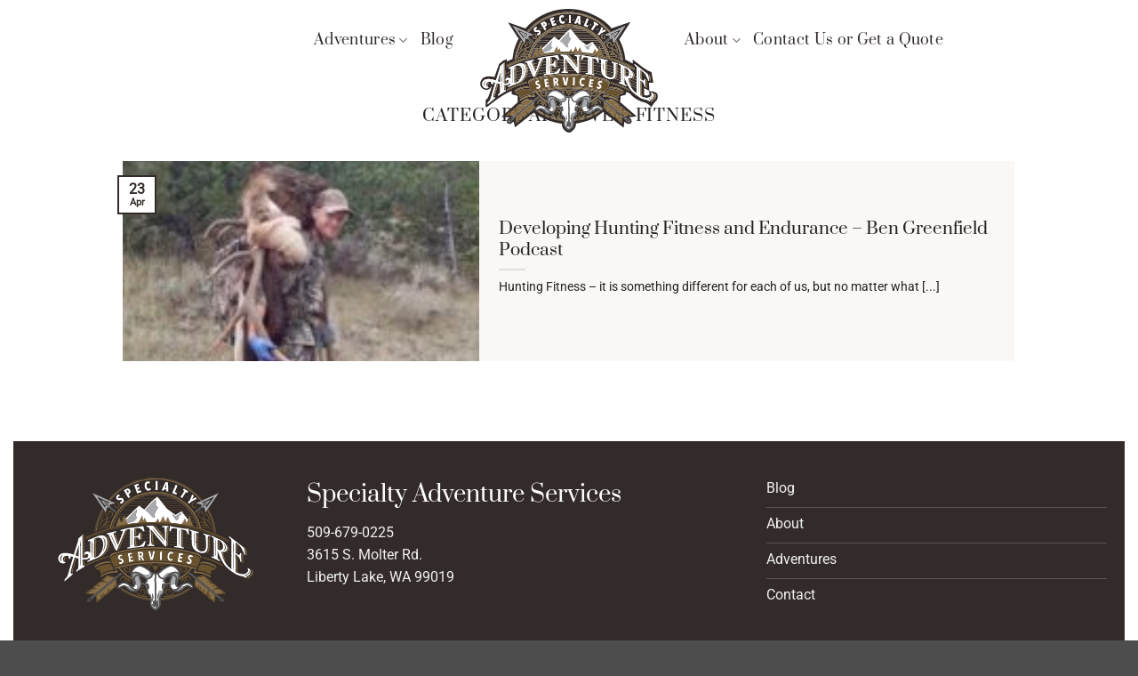

--- FILE ---
content_type: image/svg+xml
request_url: https://sashunts.com/wp-content/uploads/2021/07/sashunt-logo.svg
body_size: 70277
content:
<?xml version="1.0" encoding="UTF-8"?> <svg xmlns="http://www.w3.org/2000/svg" width="811pt" height="563pt" viewBox="0 0 811 563" version="1.1"><g id="#322b29ff"><path fill="#322b29" opacity="1.00" d=" M 396.50 0.00 L 403.58 0.00 C 416.76 0.24 429.88 1.60 442.97 3.05 C 455.61 5.51 468.35 7.86 480.45 12.37 C 493.75 17.06 507.15 21.74 519.62 28.41 C 542.11 39.41 564.05 52.28 582.04 69.91 C 587.99 75.91 594.52 81.52 599.12 88.70 C 628.24 78.85 657.31 68.88 686.43 59.05 C 669.28 85.62 651.86 112.01 634.76 138.61 C 649.83 167.14 659.91 198.55 662.49 230.79 C 673.59 236.61 684.83 242.17 695.99 247.87 C 696.35 242.13 696.64 236.40 697.01 230.66 C 711.14 241.63 725.24 252.62 739.32 263.63 C 743.18 266.56 747.41 268.95 751.39 271.71 C 756.25 274.85 760.82 278.49 766.08 280.96 C 771.04 283.48 776.37 285.09 781.52 287.17 C 784.40 303.49 787.35 319.80 790.24 336.12 C 783.75 336.14 777.26 336.12 770.77 336.13 C 770.96 348.28 771.04 360.43 771.38 372.58 C 763.60 368.41 755.80 364.27 748.00 360.13 C 748.08 370.46 748.17 380.78 748.24 391.11 C 755.61 394.61 765.00 394.76 771.77 389.87 C 775.77 384.95 770.60 379.25 769.01 374.41 C 779.46 374.04 790.02 375.68 799.87 379.20 C 804.61 380.71 807.96 385.03 809.18 389.74 C 811.43 398.12 810.33 407.47 806.01 415.01 C 804.19 418.44 800.37 419.97 798.09 422.99 C 791.82 430.59 786.35 438.79 780.57 446.75 C 772.72 436.64 761.96 428.50 749.42 425.35 C 739.66 422.99 730.05 419.77 721.29 414.80 C 710.54 409.37 700.40 402.63 691.65 394.34 C 688.05 390.92 686.05 385.59 681.07 383.87 C 675.94 381.65 670.86 379.35 665.76 377.09 C 666.20 381.97 666.55 388.71 661.31 391.22 C 654.69 393.22 647.91 394.72 641.24 396.55 C 640.40 405.57 639.46 414.59 638.80 423.63 C 664.07 445.09 688.87 467.11 713.95 488.81 C 702.30 490.25 690.64 491.61 678.99 493.08 C 682.07 495.92 685.67 498.23 688.41 501.43 C 691.05 506.47 692.64 513.10 689.32 518.21 C 684.22 523.77 675.51 524.19 669.01 521.05 C 665.28 518.45 661.76 515.55 658.07 512.89 C 656.96 522.13 655.91 531.37 654.81 540.60 C 623.58 516.55 592.41 492.44 561.19 468.39 C 552.62 474.75 544.56 481.85 535.35 487.30 C 528.22 492.15 520.34 495.73 512.65 499.57 C 504.75 502.85 497.01 506.61 488.72 508.86 C 471.80 514.24 454.65 519.07 437.03 521.57 C 436.63 525.54 436.86 529.56 436.24 533.51 C 434.77 538.69 431.31 542.96 428.23 547.27 C 424.31 551.98 419.97 556.44 414.81 559.80 C 408.92 564.22 400.69 562.51 394.59 559.43 C 385.87 553.95 378.12 546.08 374.74 536.17 C 373.14 531.71 373.69 526.88 373.39 522.24 C 356.80 520.44 340.46 516.77 324.70 511.28 C 304.78 505.07 285.52 496.85 267.20 486.87 C 258.95 482.80 251.35 477.48 244.60 471.24 C 216.10 493.81 187.53 516.28 158.98 538.78 C 157.10 530.04 155.26 521.29 153.41 512.54 C 148.99 515.36 144.86 518.62 140.61 521.68 C 134.63 523.44 125.30 523.51 122.63 516.57 C 121.63 511.38 121.56 505.27 124.90 500.86 C 128.28 497.47 132.68 495.35 136.43 492.41 C 123.24 492.60 110.07 491.77 96.88 491.60 C 120.96 469.74 145.25 448.12 169.48 426.43 C 170.35 425.45 171.80 424.52 171.60 423.02 C 171.44 413.86 171.31 404.69 170.88 395.54 C 162.21 393.32 153.68 390.64 145.01 388.43 C 143.13 383.37 144.20 377.89 144.61 372.67 C 131.62 378.23 118.88 384.43 106.79 391.76 C 94.24 398.91 82.82 407.81 70.83 415.82 C 58.43 425.41 45.74 434.65 33.58 444.56 C 31.66 445.95 29.47 446.89 27.34 447.92 C 26.12 444.76 24.12 441.61 24.73 438.08 C 25.59 430.12 26.39 422.12 25.30 414.14 C 28.47 412.11 31.52 409.78 33.73 406.69 C 38.10 401.02 39.77 393.94 42.27 387.36 C 46.00 376.59 49.42 365.72 52.99 354.90 C 51.90 354.58 50.81 354.28 49.72 353.97 C 48.02 360.91 41.50 365.32 35.02 367.26 C 23.03 370.16 9.33 364.43 3.53 353.41 C -0.37 346.33 -0.07 337.64 2.32 330.13 C 4.52 325.33 7.16 320.60 10.69 316.65 C 16.17 311.96 23.03 308.84 30.12 307.57 C 41.92 306.06 53.96 306.99 65.47 309.91 C 72.62 290.12 79.45 270.21 86.69 250.45 C 89.30 247.13 93.46 245.42 96.60 242.62 C 99.65 240.38 101.40 236.52 105.08 235.14 C 110.54 232.93 116.02 230.75 121.47 228.51 C 121.67 232.00 121.84 235.50 122.01 238.99 C 130.45 235.17 139.20 231.96 147.44 227.77 C 149.80 213.65 151.82 199.45 154.82 185.46 C 158.91 175.97 161.58 165.95 165.36 156.35 C 168.74 149.17 172.00 141.91 175.98 135.03 C 171.68 129.82 168.21 124.02 164.50 118.41 C 153.18 101.09 141.93 83.73 130.56 66.45 C 129.56 64.93 128.92 63.22 128.28 61.54 C 154.45 70.46 180.43 79.96 206.57 88.98 C 211.79 83.38 217.02 77.81 222.30 72.28 C 237.30 57.96 254.10 45.61 271.77 34.80 C 288.11 25.65 305.24 17.86 323.17 12.42 C 335.69 7.78 348.89 5.48 361.97 3.02 C 373.40 1.25 384.99 0.96 396.50 0.00 M 356.83 18.64 C 317.23 26.26 279.65 43.86 248.31 69.21 C 235.79 79.48 223.86 90.65 213.80 103.36 C 216.32 103.14 217.56 100.74 219.13 99.10 C 249.57 64.54 289.86 38.74 334.03 25.68 C 375.07 13.46 419.31 12.24 460.98 22.08 C 511.66 33.92 558.24 62.42 591.98 102.03 C 592.87 103.12 593.91 104.12 595.35 104.43 C 593.85 101.48 591.44 99.18 589.29 96.73 C 570.50 75.83 548.19 58.10 523.54 44.59 C 473.27 16.79 413.17 7.60 356.83 18.64 M 305.72 38.70 C 274.90 52.28 246.98 72.34 224.18 97.12 C 221.97 99.57 219.58 101.90 217.82 104.72 C 218.83 105.11 219.84 105.49 220.85 105.88 C 243.16 80.22 270.59 58.93 301.40 44.45 C 336.63 27.72 376.00 19.87 414.96 21.64 C 447.63 23.04 480.00 31.21 509.41 45.53 C 539.60 60.19 566.68 81.22 588.37 106.84 C 589.46 106.34 590.55 105.85 591.65 105.35 C 579.30 90.74 565.30 77.51 549.92 66.12 C 514.58 39.79 471.98 23.30 428.09 19.13 C 386.52 15.07 343.92 21.75 305.72 38.70 M 404.96 64.29 C 407.72 64.35 410.47 64.42 413.23 64.48 C 413.49 52.43 413.82 40.38 414.07 28.33 C 411.33 28.28 408.58 28.21 405.85 28.14 C 405.49 40.19 405.24 52.24 404.96 64.29 M 366.10 32.12 C 361.65 36.00 360.50 42.35 360.94 47.98 C 361.42 54.31 363.71 61.06 369.01 64.94 C 374.74 69.16 384.04 67.20 387.10 60.62 C 385.34 59.08 383.62 57.50 381.92 55.88 C 380.32 57.96 377.82 60.06 375.01 58.95 C 371.24 57.32 369.93 52.91 369.30 49.20 C 368.74 45.35 368.68 40.52 371.99 37.84 C 374.35 36.15 377.38 37.18 379.47 38.82 C 380.63 36.61 381.79 34.40 382.90 32.17 C 378.17 28.26 370.79 28.11 366.10 32.12 M 446.01 31.82 C 440.73 43.05 435.50 54.29 430.23 65.52 C 432.90 66.06 435.58 66.61 438.26 67.17 C 439.21 65.12 440.14 63.07 441.06 61.01 C 443.66 61.54 446.27 62.06 448.88 62.56 C 448.97 64.84 449.05 67.12 449.16 69.41 C 451.94 69.91 454.72 70.47 457.50 71.03 C 457.02 58.64 456.58 46.25 456.10 33.87 C 452.73 33.18 449.37 32.51 446.01 31.82 M 318.33 44.32 C 322.45 55.64 326.31 67.06 330.44 78.37 C 336.10 76.31 341.81 74.36 347.48 72.32 C 346.67 69.98 345.83 67.65 344.96 65.33 C 341.80 66.46 338.62 67.54 335.49 68.76 C 334.46 66.39 333.60 63.94 332.90 61.44 C 335.65 60.51 338.40 59.54 341.14 58.57 C 340.41 56.42 339.65 54.28 338.88 52.14 C 336.09 53.13 333.30 54.12 330.49 55.05 C 329.74 52.86 328.97 50.67 328.21 48.49 C 331.23 47.42 334.26 46.36 337.28 45.26 C 336.47 43.01 335.68 40.75 334.91 38.48 C 329.35 40.32 323.83 42.29 318.33 44.32 M 487.14 43.09 C 482.49 54.22 477.90 65.36 473.27 76.49 C 478.80 78.80 484.33 81.09 489.88 83.38 C 490.82 81.06 491.79 78.76 492.81 76.48 C 489.91 75.06 486.90 73.89 483.91 72.67 C 487.52 63.87 491.18 55.09 494.83 46.30 C 492.27 45.22 489.71 44.15 487.14 43.09 M 391.29 46.34 C 390.29 47.78 390.20 50.27 392.08 51.03 C 394.06 52.34 396.95 50.37 396.38 48.03 C 396.17 45.55 392.99 44.93 391.29 46.34 M 425.28 46.40 C 423.02 46.38 421.59 49.20 422.92 51.00 C 424.05 53.07 427.88 52.49 428.16 50.02 C 428.81 48.24 427.09 46.27 425.28 46.40 M 350.23 52.17 C 349.02 52.91 348.18 54.58 348.88 55.93 C 349.55 58.39 353.55 58.40 354.27 55.93 C 355.41 53.54 352.54 51.08 350.23 52.17 M 467.40 55.44 C 463.89 56.94 466.36 62.67 469.87 60.87 C 473.36 59.39 470.76 53.92 467.40 55.44 M 276.34 65.82 C 282.42 76.20 288.62 86.51 294.65 96.92 C 297.02 95.64 299.35 94.26 301.67 92.89 C 299.52 89.06 297.21 85.33 295.03 81.53 C 297.20 80.23 299.55 79.06 301.14 77.03 C 307.20 69.71 299.49 56.22 289.98 58.53 C 285.00 60.02 280.88 63.40 276.34 65.82 M 516.99 64.72 C 518.83 65.89 520.68 67.06 522.55 68.20 C 517.47 76.49 512.16 84.64 506.98 92.88 C 509.25 94.33 511.53 95.78 513.81 97.21 C 519.02 89.02 524.21 80.81 529.41 72.61 C 531.28 73.78 533.15 74.96 535.02 76.13 C 536.27 74.16 537.52 72.19 538.77 70.22 C 532.78 66.39 526.76 62.60 520.76 58.79 C 519.49 60.76 518.23 62.74 516.99 64.72 M 311.39 66.58 C 308.12 69.16 313.17 73.90 315.58 70.75 C 318.07 68.08 313.94 64.07 311.39 66.58 M 502.26 70.21 C 499.07 71.67 501.29 76.98 504.60 75.61 C 508.62 74.53 505.80 68.10 502.26 70.21 M 357.98 76.79 C 325.17 84.91 294.60 101.85 270.46 125.51 C 244.71 150.65 226.04 183.12 217.86 218.20 C 184.63 227.60 152.10 239.71 121.22 255.19 C 120.52 256.99 121.03 259.00 121.02 260.88 C 198.00 222.11 284.00 203.30 369.80 199.72 C 404.22 198.06 438.79 199.21 473.01 203.02 C 511.31 206.93 549.38 213.73 586.36 224.57 C 626.35 236.13 665.26 251.84 701.41 272.54 C 702.17 272.82 703.68 273.39 704.44 273.67 C 704.12 271.76 705.38 268.91 703.19 267.78 C 668.01 247.61 630.15 232.35 591.34 220.70 C 584.99 191.69 571.42 164.36 552.55 141.45 C 528.41 112.06 495.42 90.03 458.96 79.14 C 426.32 69.27 391.04 68.50 357.98 76.79 M 149.14 77.19 C 166.96 103.26 184.77 129.34 202.69 155.35 C 204.39 147.63 206.11 139.92 207.81 132.21 C 209.33 133.44 210.85 134.69 212.33 135.98 C 213.41 135.87 214.50 135.73 215.59 135.57 C 216.47 136.62 217.37 137.68 218.45 138.56 C 225.78 144.49 233.04 150.49 240.32 156.47 C 242.10 154.56 243.57 152.39 244.89 150.14 C 236.72 143.31 228.62 136.35 220.09 129.98 C 220.07 129.23 220.02 127.73 220.00 126.98 C 219.27 125.91 216.35 125.14 217.38 123.66 C 225.29 121.80 233.24 120.13 241.17 118.34 C 240.10 116.73 238.06 116.36 236.44 115.55 C 207.32 102.80 178.27 89.90 149.14 77.19 M 575.33 115.37 C 573.46 116.22 571.41 116.82 569.89 118.25 C 578.22 120.14 586.57 121.96 594.91 123.83 C 593.08 125.43 590.57 127.05 591.25 129.89 C 582.08 137.02 573.17 144.51 564.24 151.94 C 565.56 154.06 566.92 156.15 568.32 158.23 C 578.29 151.37 586.91 142.69 596.78 135.68 C 599.65 136.87 601.45 133.42 603.56 132.15 C 605.23 139.84 606.92 147.54 608.68 155.22 C 626.64 129.33 644.43 103.30 662.11 77.21 C 633.17 89.90 604.27 102.67 575.33 115.37 M 554.47 82.06 C 551.50 89.59 548.65 97.16 545.58 104.65 C 542.99 108.36 539.45 111.32 536.55 114.79 C 538.52 116.60 540.48 118.42 542.42 120.26 C 545.57 117.14 548.29 113.60 551.62 110.67 C 558.94 106.98 566.44 103.63 573.82 100.05 C 571.70 98.07 569.57 96.09 567.46 94.10 C 562.93 96.70 558.48 99.42 553.98 102.05 C 556.33 97.41 558.67 92.77 561.01 88.13 C 558.84 86.09 556.66 84.06 554.47 82.06 M 245.25 91.00 C 243.25 96.83 247.38 103.49 253.05 105.27 C 257.06 106.47 260.94 104.14 264.95 104.18 C 267.31 104.58 269.18 107.57 267.63 109.71 C 266.08 111.91 263.24 112.14 260.81 112.51 C 261.14 114.98 261.48 117.45 261.85 119.91 C 267.19 119.66 272.76 117.10 275.13 112.07 C 278.60 105.21 272.61 95.85 264.93 96.10 C 262.20 96.19 259.59 97.12 256.89 97.47 C 254.12 98.17 251.32 94.54 253.06 92.11 C 254.30 90.16 256.73 89.87 258.83 89.60 C 258.51 87.18 258.23 84.75 257.95 82.32 C 252.47 82.26 247.01 85.74 245.25 91.00 M 275.34 87.48 C 273.15 88.54 273.57 92.52 276.06 92.91 C 277.87 93.43 279.82 91.90 279.73 90.02 C 279.87 87.87 277.14 86.43 275.34 87.48 M 535.32 90.44 C 531.49 90.76 532.27 97.07 536.07 96.32 C 539.87 95.94 538.99 89.97 535.32 90.44 M 241.86 113.40 C 246.10 114.34 250.50 116.17 252.91 119.99 C 255.16 123.98 254.91 130.08 250.65 132.67 C 247.77 134.89 242.53 133.34 242.47 129.33 C 241.99 127.08 244.55 126.14 245.94 124.96 C 243.98 124.60 241.60 124.48 240.38 126.38 C 237.46 130.28 240.63 136.00 245.04 137.00 C 251.82 138.97 258.69 132.83 258.73 126.05 C 259.46 117.49 249.86 110.55 241.86 113.40 M 552.45 121.36 C 550.51 126.93 553.07 133.88 558.57 136.32 C 563.24 138.98 570.23 136.52 571.17 130.98 C 572.29 127.53 568.62 123.27 565.09 125.17 C 566.62 126.35 569.00 127.69 568.00 130.04 C 567.36 133.78 562.21 134.72 559.60 132.41 C 555.69 129.82 555.51 124.18 557.47 120.33 C 559.69 116.33 564.19 114.61 568.34 113.37 C 561.95 111.19 554.76 115.25 552.45 121.36 M 186.95 141.97 C 171.25 169.93 161.23 201.01 157.29 232.83 C 157.64 232.90 158.35 233.04 158.70 233.11 C 162.52 201.80 172.33 171.20 187.68 143.63 C 188.37 142.47 188.72 141.16 188.97 139.85 C 188.17 140.45 187.50 141.16 186.95 141.97 M 620.58 141.63 C 621.00 144.44 622.66 146.79 623.93 149.27 C 637.81 175.93 646.74 205.18 650.05 235.06 C 649.93 236.36 650.49 237.01 651.76 237.03 C 648.47 206.05 639.40 175.69 624.95 148.08 C 623.63 145.85 622.89 143.08 620.58 141.63 M 185.29 153.32 C 172.89 177.87 164.94 204.56 161.27 231.79 C 162.48 231.57 163.68 231.31 164.88 231.02 C 168.84 201.60 178.25 172.94 192.53 146.91 C 191.91 145.85 191.29 144.79 190.67 143.74 C 188.46 146.68 186.99 150.08 185.29 153.32 M 616.76 148.09 C 630.65 174.23 640.14 202.77 643.78 232.19 C 643.51 234.50 645.81 235.06 647.53 235.64 C 644.26 203.97 634.33 173.00 618.90 145.17 C 618.18 146.14 617.47 147.11 616.76 148.09 M 214.68 150.69 C 211.14 153.07 209.36 158.30 211.94 162.00 C 213.42 164.13 216.13 163.68 218.19 162.83 C 216.27 161.73 213.32 160.87 213.85 158.03 C 214.35 153.14 221.03 151.74 224.56 154.41 C 228.89 156.92 229.56 162.90 227.05 166.94 C 224.07 173.13 217.02 175.31 210.87 176.91 C 209.94 172.54 209.48 167.90 206.88 164.12 C 204.80 160.68 201.03 158.90 197.39 157.58 C 197.59 155.86 197.88 153.96 196.21 152.84 C 190.73 162.58 186.45 172.95 182.44 183.38 C 181.67 185.32 181.13 187.35 180.71 189.40 C 183.95 186.67 187.48 183.59 188.35 179.23 C 190.19 172.17 192.62 165.22 196.13 158.81 C 204.16 161.23 207.15 170.35 206.82 177.97 C 200.42 180.52 193.70 182.86 188.56 187.65 C 177.35 197.91 170.60 213.10 170.71 228.31 C 173.61 226.40 176.19 224.02 179.16 222.19 C 187.41 217.00 197.55 215.26 207.14 216.76 C 210.07 217.29 213.93 217.89 215.71 214.81 C 210.68 213.08 205.24 213.22 199.98 213.24 C 189.51 213.50 179.56 218.12 171.96 225.22 C 173.23 213.23 179.83 202.65 187.88 193.99 C 192.69 188.22 199.05 183.91 206.02 181.18 C 204.89 190.43 198.42 197.82 192.19 204.29 C 188.91 207.90 184.73 210.55 181.57 214.28 C 184.90 213.16 187.99 211.49 191.25 210.20 C 199.08 206.85 208.08 205.42 216.27 208.34 C 216.85 206.96 217.39 205.57 217.87 204.16 C 211.58 202.31 204.99 202.93 198.64 204.01 C 203.69 198.75 210.82 195.74 218.04 195.19 C 220.64 195.57 221.08 192.73 221.93 190.97 C 216.67 190.70 211.60 192.26 206.68 193.94 C 208.56 189.38 210.11 184.69 210.69 179.77 C 217.25 177.66 224.38 175.50 228.88 169.90 C 233.04 165.25 233.66 157.43 229.38 152.66 C 225.66 148.99 219.15 147.52 214.68 150.69 M 580.87 153.90 C 576.43 158.52 576.72 166.35 580.78 171.13 C 585.17 176.92 592.42 179.16 599.07 181.24 C 599.93 186.09 601.24 190.85 603.22 195.38 C 598.28 193.83 593.24 192.49 588.04 192.29 C 588.84 193.80 588.81 196.63 591.03 196.69 C 598.27 197.18 605.88 199.77 610.75 205.36 C 604.62 204.40 598.35 204.03 592.27 205.57 C 592.56 207.01 592.88 208.43 593.24 209.86 C 597.10 208.85 601.07 207.98 605.10 208.33 C 613.17 208.67 620.32 212.75 627.73 215.50 C 626.74 214.07 625.56 212.80 624.21 211.72 C 618.95 207.37 614.13 202.47 610.06 197.00 C 607.08 192.78 604.41 188.08 603.93 182.84 C 610.15 185.11 615.87 188.79 620.32 193.72 C 629.11 202.85 636.78 214.00 637.95 226.97 C 633.85 223.18 629.36 219.69 624.04 217.81 C 615.61 214.30 606.24 214.23 597.32 215.46 C 596.27 215.50 592.93 216.46 595.24 217.72 C 598.85 219.94 603.13 217.86 607.02 217.91 C 618.62 216.97 630.15 221.67 638.46 229.67 C 638.69 229.57 639.17 229.35 639.40 229.25 C 638.93 214.32 632.57 199.51 621.57 189.32 C 616.37 184.59 609.74 182.02 603.21 179.71 C 602.63 172.27 605.54 163.47 613.09 160.65 C 617.06 167.14 619.27 174.51 621.33 181.78 C 622.35 186.17 626.04 189.14 629.11 192.17 C 628.14 187.48 626.10 183.12 624.43 178.67 C 621.04 170.56 617.63 162.43 613.18 154.84 C 612.55 156.35 611.95 157.87 611.37 159.40 C 608.82 160.71 606.06 161.90 604.18 164.16 C 600.82 168.07 599.97 173.32 599.14 178.24 C 591.99 177.11 583.97 173.59 581.85 166.00 C 579.87 161.01 583.83 155.14 589.07 154.65 C 592.58 154.09 597.01 157.11 595.92 161.01 C 595.59 163.06 592.96 163.05 591.82 164.51 C 593.80 165.05 596.30 165.60 597.81 163.74 C 600.57 160.30 598.97 154.88 595.56 152.46 C 591.21 149.10 584.73 150.41 580.87 153.90 M 311.01 207.70 C 245.89 215.93 181.70 233.63 122.73 262.69 C 121.11 263.02 121.12 264.60 120.89 265.91 C 152.92 249.98 186.52 237.26 221.00 227.73 C 296.30 207.03 375.24 200.52 453.04 206.18 C 535.07 212.42 616.84 232.52 689.80 271.14 C 694.96 273.55 699.52 277.26 705.01 278.90 C 704.49 276.29 701.83 275.41 699.82 274.20 C 639.41 240.47 572.21 220.01 503.96 209.75 C 440.14 200.31 375.02 199.70 311.01 207.70 M 368.04 208.43 C 368.06 209.94 368.09 211.44 368.13 212.95 C 370.63 213.25 373.37 213.02 375.59 214.42 C 379.19 216.63 381.10 220.79 381.70 224.85 C 381.71 226.99 381.66 229.14 381.59 231.29 C 376.35 231.60 371.10 231.41 365.87 231.83 C 363.22 231.97 360.33 233.14 357.92 231.49 C 358.56 231.13 359.85 230.40 360.49 230.04 C 358.45 223.67 357.67 216.67 355.13 210.63 C 334.33 213.57 313.51 216.43 292.61 218.59 C 282.49 220.72 272.43 223.12 262.50 226.04 C 262.48 227.52 262.46 229.00 262.46 230.49 C 265.23 230.15 269.34 227.87 271.28 231.06 C 271.83 235.73 269.36 239.99 268.04 244.32 C 260.03 246.27 251.97 248.17 243.86 249.63 C 242.72 245.80 240.63 241.58 242.83 237.73 C 241.06 238.63 238.85 239.19 237.83 241.06 C 237.17 244.22 238.76 247.22 239.42 250.23 C 238.99 250.63 238.12 251.41 237.68 251.80 C 236.32 247.70 234.02 243.48 234.77 239.05 C 237.32 235.89 241.72 235.81 245.34 234.78 C 245.41 233.27 245.47 231.77 245.51 230.27 C 232.42 233.67 219.30 237.04 206.06 239.85 C 206.07 241.31 206.09 242.77 206.11 244.23 C 208.54 243.96 211.59 242.21 213.64 244.30 C 215.72 247.23 216.72 250.76 218.27 253.98 C 218.43 254.57 218.76 255.77 218.92 256.37 C 217.21 256.88 215.50 257.39 213.80 257.89 C 210.01 252.17 203.94 247.85 196.92 247.58 C 197.83 248.97 199.53 249.37 200.90 250.14 C 204.79 251.93 207.65 255.38 209.55 259.14 C 208.41 259.41 207.28 259.67 206.14 259.94 C 203.23 253.05 196.29 248.29 188.86 247.79 C 179.79 247.10 171.16 250.65 162.90 253.93 C 152.07 258.62 141.29 263.46 130.14 267.34 C 130.00 269.07 129.92 270.81 129.87 272.55 C 132.77 271.92 135.92 269.03 138.73 270.18 C 140.08 274.69 139.17 279.60 139.45 284.28 C 131.02 288.30 122.47 292.08 114.10 296.23 C 113.89 278.41 114.04 260.58 113.87 242.76 C 112.69 243.31 111.52 243.87 110.34 244.43 C 110.19 274.96 109.79 305.50 110.14 336.03 C 111.08 336.29 112.03 336.56 112.98 336.84 C 118.44 332.76 125.08 330.76 131.05 327.56 C 131.78 331.16 130.26 335.14 127.03 337.01 C 121.27 340.38 114.24 339.61 107.90 338.81 C 107.65 307.27 107.99 275.73 107.62 244.20 C 105.93 246.02 104.97 248.39 103.25 250.19 C 99.78 253.81 95.36 256.34 91.86 259.93 C 89.51 262.06 91.55 265.38 90.40 267.98 C 84.38 287.20 78.26 306.39 72.41 325.66 C 62.71 321.90 52.42 319.69 42.04 319.03 C 34.57 318.67 26.70 319.23 19.99 322.85 C 10.09 327.78 6.78 341.07 11.29 350.72 C 14.80 357.92 23.04 362.25 30.95 361.50 C 34.21 361.15 37.54 359.53 39.23 356.62 C 36.89 355.83 34.45 355.08 32.51 353.48 C 26.78 349.07 27.28 339.83 31.60 334.63 C 37.02 329.29 45.38 330.30 52.29 330.94 C 50.56 332.93 49.46 335.74 50.67 338.30 C 52.13 342.07 56.73 343.27 60.33 342.14 C 58.50 340.27 57.07 337.30 58.92 334.93 C 61.62 331.46 66.24 334.50 69.61 335.07 C 62.19 358.22 56.07 381.76 49.04 405.02 C 46.57 412.42 42.92 420.00 36.13 424.33 C 34.69 427.30 34.84 430.78 34.28 433.98 C 44.45 425.62 54.31 416.89 64.69 408.78 C 67.81 406.90 67.20 402.77 67.98 399.72 C 65.87 400.96 63.86 402.36 61.82 403.71 C 57.77 399.41 60.53 393.05 61.57 388.05 C 66.03 370.92 70.66 353.82 76.41 337.07 C 81.42 338.77 86.49 340.32 91.55 341.87 C 91.28 354.29 91.64 366.76 90.74 379.15 C 90.40 383.52 86.53 385.93 83.39 388.32 C 82.33 390.70 82.20 393.36 81.93 395.92 C 91.52 389.40 101.07 382.78 111.28 377.26 C 112.71 376.44 114.23 375.72 115.47 374.62 C 116.76 372.21 116.77 369.38 117.22 366.75 C 115.46 367.92 113.78 369.23 111.91 370.22 C 109.61 370.35 108.89 367.77 108.61 365.97 C 107.99 359.05 108.13 352.09 107.99 345.15 C 114.72 345.58 121.68 346.24 128.22 344.18 C 132.72 342.74 137.00 339.67 138.69 335.11 C 137.66 338.49 138.36 342.13 137.35 345.51 C 135.53 348.84 131.18 349.12 128.14 350.87 C 128.10 352.52 128.07 354.18 128.05 355.83 C 134.57 353.19 140.91 350.12 147.49 347.64 C 157.79 343.41 168.57 340.06 178.01 334.01 C 186.50 328.64 194.05 321.50 198.95 312.66 C 200.24 312.37 201.57 312.22 202.90 312.35 C 195.95 324.12 184.96 332.59 173.78 340.05 C 187.51 334.79 200.02 325.24 207.31 312.30 C 208.09 311.06 208.82 309.54 210.42 309.25 C 220.17 306.34 230.00 303.64 239.91 301.31 C 241.37 304.10 242.55 307.09 244.50 309.59 C 246.16 310.16 247.72 308.88 248.38 307.44 C 250.07 304.24 251.39 300.85 252.82 297.53 C 253.54 297.58 254.97 297.68 255.69 297.73 C 254.27 301.64 252.38 305.35 250.81 309.20 C 252.25 309.26 254.00 309.16 254.69 307.64 C 256.82 304.16 257.95 300.18 259.94 296.62 C 273.67 293.75 287.45 290.79 301.41 289.26 C 301.19 291.11 301.79 293.74 299.85 294.88 C 297.06 296.11 293.90 296.01 290.96 296.73 C 290.97 298.25 290.99 299.76 291.01 301.28 C 310.97 298.27 331.02 295.95 351.06 293.56 C 353.60 293.04 356.61 293.61 358.80 292.00 C 361.36 285.67 362.61 278.87 364.92 272.43 L 364.15 271.98 C 369.89 270.76 375.82 270.63 381.67 270.58 C 381.52 275.25 381.54 280.19 379.35 284.44 C 377.91 287.05 374.49 285.82 372.09 286.09 C 372.08 287.66 372.08 289.23 372.10 290.81 C 381.35 290.61 390.59 290.74 399.83 291.18 C 399.81 289.63 399.79 288.08 399.77 286.54 C 395.75 286.74 390.56 286.16 389.52 281.40 C 391.68 281.13 393.29 282.44 394.96 283.56 C 396.58 283.99 398.29 283.93 399.96 284.07 C 399.47 283.41 398.50 282.10 398.01 281.44 C 410.49 281.24 422.95 281.62 435.40 282.39 C 438.12 285.43 440.79 288.54 443.81 291.30 C 445.18 292.73 447.22 292.77 449.06 292.91 C 449.98 289.79 449.59 286.50 449.58 283.30 C 450.31 283.38 451.78 283.54 452.52 283.62 C 452.81 286.42 452.65 289.23 452.68 292.03 C 455.63 290.37 456.14 286.76 456.28 283.69 C 468.28 284.96 480.29 286.47 492.30 287.73 C 492.24 288.30 492.12 289.42 492.06 289.98 C 489.90 293.66 485.00 290.67 481.68 290.81 C 481.64 292.31 481.61 293.82 481.59 295.33 C 494.54 297.25 507.55 298.97 520.45 301.28 C 520.44 299.77 520.44 298.25 520.44 296.74 C 517.10 295.64 512.32 296.68 510.45 292.98 C 510.57 292.47 510.79 291.46 510.91 290.96 C 513.36 291.34 515.54 293.09 518.11 292.65 C 522.13 292.37 525.99 293.84 529.93 294.44 C 540.02 296.25 549.92 299.06 560.01 300.87 C 563.64 306.25 568.68 310.68 574.61 313.38 C 581.35 316.48 588.47 319.26 595.97 319.55 C 600.85 319.68 606.04 318.80 609.97 315.71 C 611.60 316.18 613.23 316.66 614.87 317.18 C 613.48 318.74 611.75 319.88 610.02 321.01 C 612.88 320.80 615.17 318.64 617.93 318.36 C 626.21 320.73 634.03 324.46 642.28 326.94 C 642.21 329.32 642.46 331.76 641.89 334.10 C 639.28 335.72 636.49 332.98 633.97 332.23 C 633.95 333.84 633.93 335.46 633.93 337.08 C 645.03 341.81 655.92 347.01 666.81 352.21 C 666.79 350.58 666.77 348.96 666.73 347.34 C 664.53 346.16 661.92 345.54 660.11 343.77 C 657.92 340.29 658.60 335.96 658.29 332.06 C 657.78 324.06 658.68 315.94 656.99 308.05 C 657.54 309.06 658.44 309.94 658.66 311.13 C 659.33 315.31 661.23 319.14 662.67 323.09 C 669.22 338.81 676.73 354.29 686.92 368.01 C 692.80 376.08 700.84 382.14 708.45 388.46 C 721.70 398.97 736.17 409.15 753.16 412.22 C 760.58 413.34 768.13 415.78 773.63 421.13 C 773.88 413.95 781.72 412.10 786.34 408.34 C 791.98 403.51 793.78 394.96 791.12 388.14 C 789.28 383.44 784.30 381.10 779.58 380.47 C 781.53 384.41 783.47 389.13 781.50 393.44 C 778.16 399.92 771.07 403.79 763.96 404.36 C 753.72 405.23 743.67 401.82 734.60 397.36 C 731.34 396.06 731.35 392.00 731.21 389.07 C 731.10 367.28 730.78 345.49 730.90 323.70 C 735.73 327.62 740.91 331.34 744.70 336.35 C 748.57 341.43 749.35 347.94 750.83 353.97 C 752.16 354.61 753.51 355.25 754.87 355.89 C 754.36 344.59 753.96 333.26 754.78 321.97 C 753.33 320.44 751.78 319.02 750.15 317.69 C 749.67 321.33 748.74 327.33 743.87 327.00 C 738.99 325.32 735.20 321.52 730.98 318.68 C 731.00 304.64 731.32 290.61 731.48 276.58 C 739.42 283.17 748.65 288.81 753.94 297.99 C 759.29 307.24 763.64 317.05 768.14 326.75 C 768.90 326.86 770.42 327.08 771.18 327.19 C 769.36 317.45 768.30 307.54 766.17 297.89 C 745.63 282.34 725.25 266.54 705.03 250.59 C 705.15 252.59 704.59 254.80 705.41 256.69 C 707.93 259.15 711.44 260.71 713.13 263.96 C 714.59 267.07 714.39 270.62 714.46 273.98 C 714.63 286.38 714.56 298.78 714.50 311.18 C 710.96 309.09 707.29 307.23 703.76 305.15 C 705.20 296.11 700.40 287.15 693.22 281.87 C 697.85 287.82 701.24 295.04 700.62 302.76 C 696.39 303.41 697.99 298.08 698.39 295.77 C 698.10 295.68 697.53 295.51 697.25 295.43 L 697.50 295.28 C 692.81 282.63 683.30 271.58 670.85 266.12 C 658.42 260.62 645.97 255.13 633.82 249.03 C 633.82 250.69 633.85 252.35 633.89 254.01 C 636.59 255.41 640.38 256.12 641.30 259.49 C 642.77 265.11 641.89 271.03 642.22 276.77 C 636.80 274.44 631.09 272.81 625.72 270.37 C 625.05 265.12 625.43 259.73 625.88 254.46 C 624.17 254.29 621.95 254.61 621.70 256.69 C 621.10 260.55 621.45 264.49 621.30 268.39 C 620.68 268.46 619.45 268.61 618.84 268.69 C 619.61 269.11 620.39 269.53 621.18 269.96 C 621.39 273.94 621.36 277.93 621.21 281.91 C 620.64 281.83 619.48 281.67 618.91 281.58 C 619.68 282.38 620.45 283.16 621.25 283.96 C 621.25 287.64 621.18 291.31 621.03 294.99 C 620.00 294.78 618.98 294.58 617.97 294.38 C 618.37 281.59 618.16 268.80 618.35 256.01 C 618.33 254.13 618.62 251.32 621.01 251.11 C 623.32 251.15 625.52 252.01 627.75 252.56 C 627.76 251.04 627.78 249.52 627.80 248.01 C 618.42 245.61 609.13 242.88 599.91 239.93 C 599.95 241.51 600.01 243.09 600.09 244.67 C 603.22 245.44 607.09 246.23 608.22 249.76 C 609.79 254.73 609.64 260.06 610.17 265.21 C 599.34 261.40 588.13 258.70 577.30 254.94 C 577.48 250.17 577.35 245.39 577.84 240.64 C 576.30 240.94 574.34 241.03 573.72 242.78 C 573.09 246.40 573.46 250.12 573.22 253.78 C 572.65 253.73 571.50 253.64 570.92 253.59 C 571.72 254.34 572.63 254.99 573.24 255.94 C 573.45 259.84 573.25 263.75 573.30 267.65 C 572.26 267.28 571.26 266.84 570.30 266.34 C 570.30 257.92 570.12 249.49 570.41 241.07 C 570.20 239.10 571.95 237.35 573.93 237.51 C 576.50 237.61 578.93 238.61 581.40 239.28 C 581.51 237.72 581.55 236.16 581.53 234.61 C 569.24 231.45 557.05 227.95 544.96 224.13 C 544.92 225.68 544.91 227.24 544.94 228.81 C 547.48 229.67 551.33 229.75 552.01 233.00 C 552.89 238.19 552.21 243.50 552.47 248.73 C 547.80 248.12 543.31 246.66 538.64 246.05 C 538.52 245.58 538.29 244.64 538.17 244.17 C 538.85 244.03 540.21 243.73 540.90 243.59 C 540.26 237.08 540.25 230.54 540.12 224.01 C 540.17 222.51 539.75 221.09 539.09 219.77 C 537.20 220.77 535.20 221.73 533.00 221.41 C 522.58 220.71 512.33 218.48 502.00 217.05 C 491.00 215.24 479.84 214.36 468.98 211.80 C 467.31 211.40 466.69 209.36 465.05 208.90 C 463.40 208.67 463.50 210.80 463.29 211.86 C 462.86 217.97 462.99 224.15 461.76 230.18 C 463.03 230.82 464.33 231.43 465.65 232.00 C 467.51 229.25 468.85 226.21 470.21 223.19 C 471.03 221.64 471.90 219.48 474.03 219.60 C 480.13 218.91 486.23 220.06 492.24 220.93 C 492.21 226.49 492.34 232.04 492.31 237.60 C 480.72 235.89 469.05 234.83 457.42 233.42 C 457.77 227.87 457.72 222.27 458.74 216.79 C 457.40 216.83 456.07 216.88 454.74 216.93 C 453.95 222.16 453.63 227.45 453.38 232.73 C 452.63 232.91 451.14 233.26 450.40 233.44 C 450.67 228.57 450.88 223.69 451.41 218.84 C 451.63 217.29 451.99 215.48 453.43 214.59 C 455.01 214.12 456.71 214.40 458.36 214.30 C 458.34 212.73 458.31 211.16 458.27 209.59 C 449.39 209.91 440.51 209.69 431.64 209.23 C 431.65 210.81 431.69 212.40 431.74 213.99 C 435.44 213.89 440.52 213.81 442.03 218.04 C 443.03 222.78 442.93 227.67 443.35 232.48 C 436.91 232.05 430.48 231.48 424.01 231.37 C 418.13 224.42 412.49 217.26 406.57 210.35 C 404.78 208.07 401.59 209.06 399.12 209.00 C 405.42 216.22 411.57 223.59 417.39 231.20 C 416.54 231.27 414.84 231.39 413.99 231.45 C 408.16 224.45 402.46 217.34 396.57 210.40 C 395.04 208.31 392.21 208.95 390.00 208.87 C 382.67 209.12 375.36 208.61 368.04 208.43 M 734.27 282.99 C 734.18 294.31 733.82 305.63 733.82 316.96 C 735.14 317.93 736.47 318.91 737.81 319.90 C 737.97 308.61 738.32 297.33 738.27 286.04 C 736.93 285.03 735.60 284.01 734.27 282.99 M 238.97 317.75 C 232.40 319.82 225.39 322.43 221.18 328.20 C 218.27 331.96 218.44 337.28 220.35 341.45 C 221.62 334.85 225.99 328.84 232.24 326.17 C 241.55 322.09 251.55 319.99 261.35 317.50 C 323.59 302.31 388.25 298.26 452.04 303.16 C 491.42 306.38 530.51 313.46 568.43 324.59 C 574.66 326.81 581.67 328.60 586.01 333.99 C 588.56 336.89 589.92 340.57 590.65 344.33 C 592.29 340.31 592.94 335.41 590.52 331.57 C 584.89 323.02 574.17 320.63 564.97 317.90 C 522.97 306.05 479.64 298.97 436.07 296.62 C 369.81 293.03 302.85 299.61 238.97 317.75 M 770.25 298.76 C 771.81 307.85 772.80 317.05 774.77 326.06 C 774.97 328.10 777.04 328.08 778.61 327.99 C 777.10 319.71 775.97 311.36 774.59 303.06 C 774.39 300.74 771.89 299.91 770.25 298.76 M 259.64 321.53 C 251.04 323.74 242.29 325.66 234.11 329.19 C 229.23 331.29 225.33 335.42 223.40 340.35 C 222.63 342.42 222.12 344.79 223.13 346.88 C 227.49 357.31 231.97 367.70 236.34 378.13 C 238.38 376.25 240.27 373.97 243.06 373.21 C 253.01 370.10 263.20 367.85 273.35 365.49 C 368.67 344.50 469.10 347.67 563.04 374.01 C 567.21 375.11 571.39 377.04 573.80 380.80 C 578.35 370.60 582.66 360.30 587.13 350.07 C 589.00 346.11 586.67 341.77 584.43 338.49 C 580.28 332.29 572.72 330.21 566.05 327.92 C 526.71 316.30 486.03 309.31 445.11 306.57 C 383.02 302.68 320.15 306.57 259.64 321.53 M 758.24 321.75 C 758.06 333.76 757.97 345.77 758.53 357.78 C 759.88 358.52 761.26 359.17 762.70 359.80 C 762.12 348.53 761.85 337.23 762.56 325.97 C 761.15 324.52 759.71 323.12 758.24 321.75 M 734.08 329.97 C 733.84 349.68 734.27 369.40 734.52 389.10 C 734.41 392.66 736.25 396.14 739.74 397.34 C 739.16 394.93 738.52 392.52 738.54 390.03 C 738.31 371.06 738.13 352.09 737.99 333.13 C 736.69 332.07 735.39 331.02 734.08 329.97 M 124.00 365.20 C 121.41 366.11 122.45 369.40 121.96 371.46 C 125.18 370.31 128.20 368.71 131.26 367.21 C 157.12 354.82 184.12 344.95 211.57 336.72 C 212.27 334.81 212.99 332.91 213.72 331.01 C 182.85 339.61 152.82 351.22 124.00 365.20 M 597.04 333.32 C 597.07 335.11 597.11 336.91 597.16 338.71 C 623.02 346.68 648.30 356.56 672.67 368.32 C 676.23 370.00 679.62 372.05 683.38 373.29 C 681.83 370.48 680.64 367.10 677.90 365.23 C 651.90 352.35 624.72 341.95 597.04 333.32 M 32.13 342.90 C 31.47 346.41 33.91 349.52 36.74 351.24 C 35.62 345.38 37.10 339.59 39.58 334.30 C 35.60 335.29 32.41 338.76 32.13 342.90 M 78.61 340.34 C 74.58 354.83 70.54 369.32 66.63 383.85 C 65.48 388.39 64.02 392.89 63.61 397.59 C 65.53 396.56 67.30 395.28 68.94 393.85 C 67.82 388.28 70.17 382.97 71.59 377.70 C 75.08 365.49 78.64 353.30 82.03 341.07 C 80.89 340.81 79.75 340.58 78.61 340.34 M 110.27 347.14 C 110.79 352.74 109.57 358.79 111.93 364.04 C 113.69 366.44 116.24 363.82 117.91 362.66 C 112.85 359.43 115.04 352.68 114.33 347.68 C 112.97 347.50 111.62 347.32 110.27 347.14 M 162.75 367.79 C 159.08 369.93 157.30 374.28 157.51 378.41 C 174.18 365.09 195.64 358.42 216.88 358.80 C 219.98 358.72 222.68 360.32 225.28 361.79 C 223.99 357.19 220.15 352.99 215.06 353.18 C 196.78 353.10 178.26 357.97 162.75 367.79 M 245.91 375.77 C 242.80 376.59 239.28 378.50 238.83 382.02 C 239.79 384.83 242.74 386.77 242.62 390.03 C 243.10 392.70 239.75 392.53 238.03 392.70 C 220.01 393.22 201.79 397.79 186.57 407.69 C 183.00 409.84 181.71 414.10 181.41 418.02 C 183.41 416.89 185.27 415.54 187.12 414.19 C 201.33 404.17 218.69 399.30 235.94 398.49 C 239.93 398.23 243.92 398.76 247.91 398.44 C 249.55 398.36 251.33 396.83 250.69 395.06 C 249.20 390.25 242.78 388.61 241.37 384.10 C 244.53 381.06 249.36 381.24 253.24 379.59 C 253.95 380.25 254.64 380.94 255.31 381.66 C 270.49 400.35 289.12 416.30 310.11 428.11 C 312.19 433.59 314.62 439.03 315.55 444.86 C 315.86 447.54 316.23 451.03 313.65 452.76 C 311.57 454.17 308.01 455.03 306.27 452.70 C 302.83 448.80 299.00 445.15 294.39 442.68 C 287.82 439.29 280.55 436.06 272.99 436.80 C 266.57 438.03 261.00 441.98 256.10 446.14 C 252.37 449.66 248.60 454.64 249.66 460.07 C 250.34 463.94 255.21 465.21 258.27 463.24 C 263.49 460.42 267.97 456.06 273.94 454.78 C 278.90 453.28 282.91 457.72 286.20 460.76 C 292.18 467.44 299.57 473.02 308.10 475.97 C 320.04 479.68 333.59 474.81 341.53 465.41 C 346.54 459.86 349.10 452.65 350.10 445.34 C 353.86 446.38 357.62 447.47 361.46 448.21 C 362.39 453.15 364.25 457.86 366.71 462.23 C 370.99 469.45 366.63 479.57 373.42 485.61 C 378.73 490.14 383.66 495.94 383.44 503.38 C 342.16 499.95 301.92 485.40 267.84 461.89 C 266.92 462.35 266.02 462.84 265.13 463.36 C 265.43 465.27 267.73 465.77 269.03 466.90 C 303.06 489.55 342.84 503.51 383.59 506.84 C 383.60 507.47 383.60 508.73 383.60 509.36 C 340.18 505.85 297.95 490.30 262.30 465.33 C 262.04 465.59 261.51 466.11 261.25 466.37 C 297.20 491.58 339.78 507.23 383.57 510.82 C 383.47 516.79 382.81 522.78 383.39 528.75 C 384.17 535.24 389.11 540.09 393.60 544.40 C 396.92 547.21 400.49 550.44 404.98 551.01 C 409.67 550.28 413.36 546.84 416.84 543.85 C 421.03 539.71 425.67 535.08 426.44 528.94 C 427.04 522.87 426.38 516.78 426.25 510.70 C 468.89 506.96 510.46 491.94 545.60 467.50 C 546.51 466.80 547.29 465.96 548.07 465.13 C 545.25 465.32 543.24 467.53 540.95 468.92 C 506.88 491.68 467.04 505.68 426.23 509.27 C 426.23 508.65 426.24 507.41 426.25 506.79 C 468.44 503.01 509.54 488.03 544.25 463.73 C 543.48 462.92 542.71 462.12 541.96 461.33 C 539.53 462.72 537.22 464.28 534.90 465.84 C 502.46 486.80 464.91 499.85 426.42 503.28 C 426.69 499.83 427.31 496.29 429.24 493.34 C 431.87 489.02 436.54 486.42 439.12 482.08 C 441.90 475.98 439.67 468.75 442.83 462.76 C 445.37 458.18 447.53 453.33 448.31 448.12 C 452.25 447.28 456.15 446.21 460.00 445.01 C 460.27 462.14 475.84 477.36 492.98 477.21 C 502.29 477.40 510.60 472.20 517.56 466.53 C 522.50 462.26 526.42 456.18 532.98 454.25 C 539.70 453.28 544.90 458.55 550.35 461.56 C 553.19 463.47 558.03 461.67 558.08 457.99 C 558.96 453.37 556.51 448.97 553.04 446.10 C 546.48 440.55 537.85 436.04 529.01 437.95 C 519.50 439.92 510.38 444.67 503.96 452.05 C 501.42 456.10 494.19 453.73 494.00 449.08 C 493.80 441.45 497.03 434.22 500.14 427.41 C 504.69 425.46 508.68 422.48 512.81 419.80 C 528.50 409.07 542.55 395.97 554.36 381.08 C 558.40 382.19 562.48 383.18 566.44 384.58 C 567.61 385.07 569.77 386.07 568.75 387.67 C 566.28 390.63 562.51 392.43 560.73 395.95 C 559.70 397.64 561.06 399.78 562.95 399.94 C 567.31 400.40 571.70 399.73 576.08 400.09 C 588.93 400.84 601.80 403.72 613.38 409.44 C 619.19 412.19 624.38 415.99 629.65 419.63 C 629.58 415.65 628.15 411.40 624.59 409.24 C 609.63 399.52 591.75 394.92 574.03 394.31 C 572.23 394.05 570.06 394.46 568.70 393.02 C 567.88 389.72 570.55 387.14 571.56 384.26 C 571.20 380.97 567.94 379.00 565.04 378.13 C 514.41 363.43 461.74 355.92 409.04 355.32 C 354.07 354.52 298.95 361.25 245.91 375.77 M 585.77 363.21 C 588.39 362.01 591.00 360.42 593.97 360.37 C 615.40 359.88 637.01 366.67 653.84 380.07 C 653.73 375.98 652.26 371.61 648.56 369.44 C 633.01 359.56 614.42 354.65 596.06 354.75 C 590.92 354.52 587.41 358.83 585.77 363.21 M 193.61 366.48 C 181.25 368.96 170.29 375.65 160.03 382.68 C 166.32 385.52 173.16 386.88 179.63 389.29 C 180.35 394.43 180.77 399.61 181.69 404.72 C 188.82 401.23 195.60 396.95 203.12 394.26 C 211.79 391.26 220.94 390.20 229.98 389.01 C 232.33 388.88 235.39 386.61 233.88 384.05 C 231.90 379.14 229.35 374.48 227.15 369.67 C 225.49 365.72 221.11 363.56 216.96 363.65 C 209.10 363.70 201.26 364.70 193.61 366.48 M 584.84 369.85 C 582.04 375.14 579.40 380.54 577.16 386.08 C 576.05 389.06 579.60 390.54 581.96 390.74 C 593.00 392.07 604.35 393.47 614.43 398.52 C 619.60 400.83 624.35 404.03 629.62 406.14 C 630.35 401.02 630.83 395.86 631.62 390.75 C 638.12 388.66 644.66 386.71 651.15 384.60 C 645.42 379.77 638.70 376.27 632.04 372.93 C 620.83 367.64 608.32 365.81 596.04 365.21 C 591.89 364.85 587.16 366.16 584.84 369.85 M 793.88 383.76 C 799.08 391.47 798.75 403.17 791.53 409.52 C 787.21 413.15 780.37 414.68 778.83 420.83 C 780.16 421.89 781.49 422.96 782.82 424.04 C 783.52 422.14 783.88 419.97 785.39 418.51 C 789.51 414.45 795.89 413.11 798.87 407.83 C 803.61 400.36 802.91 387.65 793.88 383.76 M 539.92 402.07 C 548.25 409.30 556.96 416.09 565.44 423.15 C 564.80 432.17 563.48 441.12 562.66 450.13 C 562.04 452.27 564.27 453.27 565.55 454.49 C 581.33 467.23 596.77 480.39 612.67 492.96 C 613.96 490.49 615.10 487.89 617.02 485.82 C 617.27 489.51 616.34 493.24 616.88 496.90 C 626.42 504.78 636.04 512.61 645.85 520.15 C 647.30 510.95 648.14 501.65 649.89 492.49 C 653.51 496.12 659.31 498.19 660.57 503.62 C 665.55 508.23 670.99 512.43 676.33 516.65 C 680.92 517.46 685.14 512.45 683.92 507.98 C 679.46 503.81 674.46 500.24 669.87 496.20 C 668.36 494.66 666.18 494.40 664.24 493.76 C 661.51 492.21 659.39 489.82 656.93 487.91 C 668.65 485.65 680.65 485.24 692.41 483.17 C 687.26 477.81 681.08 473.54 675.49 468.64 C 673.02 466.77 670.92 464.35 668.11 463.01 C 662.72 462.98 657.37 463.87 651.98 463.77 C 655.02 461.63 658.25 459.77 661.38 457.75 C 656.47 452.55 650.40 448.64 645.10 443.85 C 641.66 440.25 636.35 440.69 631.88 439.53 C 632.95 438.18 634.11 436.92 635.35 435.73 C 632.62 432.73 629.22 430.48 626.14 427.87 C 618.14 421.42 610.28 414.80 602.18 408.47 C 591.38 411.08 580.65 414.00 569.84 416.57 C 561.57 410.02 553.74 402.89 545.19 396.72 C 543.40 398.47 541.63 400.24 539.92 402.07 M 241.78 416.43 C 230.74 414.44 220.04 410.61 209.02 408.73 C 200.96 414.94 193.22 421.59 185.41 428.12 C 188.54 430.44 192.08 432.15 195.09 434.64 C 190.37 434.45 185.68 433.84 180.96 433.66 C 179.22 433.37 177.94 434.72 176.68 435.65 C 167.83 442.96 158.78 450.01 149.93 457.31 C 151.63 458.74 153.37 460.15 155.11 461.55 C 149.94 462.75 143.57 461.29 139.57 465.52 C 132.77 471.52 125.37 476.85 118.86 483.14 C 130.69 485.19 142.74 485.82 154.60 487.79 C 151.99 489.77 149.78 492.32 146.89 493.89 C 144.68 494.39 142.46 495.04 140.85 496.72 C 136.46 500.72 131.38 503.97 127.30 508.27 C 126.55 512.65 130.26 517.14 134.77 516.77 C 140.23 512.67 145.64 508.34 150.65 503.70 C 152.29 498.33 157.78 495.96 161.63 492.40 C 163.00 501.60 164.17 510.84 165.46 520.05 C 175.49 512.70 184.97 504.58 194.67 496.79 C 194.85 494.16 195.03 491.54 195.20 488.92 C 196.56 490.09 197.90 491.26 199.24 492.46 C 201.06 491.24 202.78 489.90 204.44 488.47 C 219.18 476.18 234.18 464.20 248.86 451.83 C 247.87 442.35 246.94 432.86 245.67 423.41 C 253.53 416.81 261.58 410.43 269.44 403.83 C 267.80 401.80 265.96 399.96 264.01 398.24 C 256.48 404.15 249.15 410.32 241.78 416.43 M 536.98 408.04 C 529.24 414.22 520.37 418.75 512.23 424.31 C 510.36 428.71 509.64 433.52 509.14 438.25 C 514.35 432.72 518.70 426.25 524.99 421.83 C 526.16 424.74 526.81 428.54 530.05 429.90 C 532.99 431.67 537.85 429.55 537.38 425.79 C 536.16 424.84 535.17 427.29 533.96 427.47 C 530.41 427.81 528.29 422.99 530.27 420.30 C 532.83 416.95 537.82 415.12 541.66 417.45 C 546.68 420.04 547.81 426.11 548.28 431.22 C 551.75 427.58 549.85 422.20 547.79 418.32 C 545.80 414.52 541.73 412.58 537.76 411.55 C 538.81 410.51 539.85 409.46 540.90 408.42 C 539.78 407.33 538.19 406.57 536.98 408.04 M 270.54 410.81 C 271.64 411.71 272.75 412.63 273.87 413.54 C 269.41 414.39 265.10 416.83 263.06 421.04 C 261.31 424.74 259.63 429.73 262.84 433.14 C 263.59 428.12 264.59 422.10 269.56 419.51 C 273.37 417.19 278.29 418.99 280.92 422.23 C 283.08 424.91 280.82 429.67 277.33 429.58 C 276.10 428.83 274.98 427.92 273.83 427.08 C 273.18 430.87 277.68 433.88 280.96 432.07 C 284.32 430.71 285.14 426.92 286.19 423.85 C 292.59 428.12 296.85 434.71 302.02 440.27 C 301.62 435.51 300.99 430.51 298.85 426.23 C 290.69 420.67 281.81 416.15 274.10 409.92 C 272.81 408.45 271.30 409.36 270.54 410.81 M 521.26 429.22 C 519.87 429.76 519.27 431.73 519.99 433.02 C 520.71 435.26 524.34 435.31 525.26 433.16 C 526.67 430.84 523.66 427.70 521.26 429.22 M 287.24 431.22 C 283.66 432.88 286.97 438.63 290.19 436.33 C 293.44 434.52 290.45 429.46 287.24 431.22 M 354.34 453.45 C 351.67 455.26 353.68 460.16 357.00 458.76 C 361.02 457.63 358.10 450.99 354.34 453.45 M 453.38 453.51 C 449.85 454.84 452.44 460.76 455.85 458.81 C 459.40 457.47 456.67 451.81 453.38 453.51 M 343.52 474.32 C 343.37 477.95 347.79 480.90 350.75 478.21 C 347.59 477.60 345.22 474.34 347.40 471.38 C 351.54 466.00 360.56 469.74 361.29 475.99 C 361.74 483.14 355.69 489.54 348.88 490.82 C 341.82 489.03 335.46 483.89 332.58 477.11 C 330.98 477.40 329.39 477.74 327.82 478.15 C 330.11 482.45 334.32 485.00 337.69 488.33 C 330.55 487.77 323.93 484.49 316.78 484.06 C 333.68 491.92 352.09 495.59 370.37 498.53 C 370.97 498.52 372.16 498.49 372.76 498.48 C 372.03 495.86 370.58 493.30 368.03 492.11 C 363.64 491.78 359.23 492.16 354.86 491.64 C 358.16 488.69 362.22 486.22 363.98 481.95 C 366.91 475.75 364.10 466.98 357.03 465.27 C 350.93 462.65 342.91 467.44 343.52 474.32 M 448.46 467.41 C 444.22 470.94 443.61 477.44 445.77 482.28 C 447.68 486.40 451.61 488.93 455.06 491.65 C 451.38 491.96 447.68 491.99 443.99 491.95 C 440.06 491.45 437.44 495.45 436.99 498.91 C 455.86 495.76 475.09 492.49 492.45 484.08 C 484.77 484.87 477.53 488.02 469.86 488.92 C 474.58 486.25 478.85 482.77 481.94 478.27 C 480.35 477.82 478.77 477.40 477.19 476.99 C 475.10 481.40 472.04 485.39 467.70 487.75 C 464.99 489.19 461.92 491.77 458.72 490.33 C 453.46 488.35 448.97 483.68 448.31 477.96 C 447.49 472.14 454.37 466.89 459.73 469.38 C 461.45 470.26 463.12 471.96 463.02 474.03 C 463.19 476.57 460.39 477.35 458.85 478.78 C 461.06 479.37 463.94 479.56 465.23 477.22 C 468.00 472.33 464.13 466.09 459.03 464.91 C 455.37 464.12 451.41 465.15 448.46 467.41 Z"></path><path fill="#322b29" opacity="1.00" d=" M 443.24 54.92 C 445.30 50.17 447.10 45.31 449.35 40.65 C 449.35 45.80 449.26 50.96 449.17 56.11 C 447.19 55.72 445.21 55.32 443.24 54.92 Z"></path><path fill="#322b29" opacity="1.00" d=" M 286.92 67.46 C 288.74 66.71 290.71 65.09 292.75 66.14 C 294.59 67.36 295.94 69.66 295.62 71.91 C 295.27 73.94 293.11 74.73 291.66 75.82 C 290.02 73.07 288.27 70.37 286.92 67.46 Z"></path><path fill="#322b29" opacity="1.00" d=" M 304.41 105.47 C 337.38 84.56 377.01 74.27 415.98 76.84 C 460.31 79.52 503.24 98.97 534.84 130.10 C 559.49 154.20 577.40 185.23 585.35 218.80 C 584.02 218.42 582.69 218.07 581.35 217.76 C 572.93 183.99 554.33 152.90 528.92 129.16 C 494.06 96.33 445.80 78.38 397.97 80.17 C 363.25 81.27 328.92 92.50 300.35 112.28 C 264.93 136.50 238.74 173.77 227.87 215.27 C 226.52 215.65 225.18 216.06 223.85 216.47 C 235.31 171.03 264.79 130.47 304.41 105.47 Z"></path><path fill="#322b29" opacity="1.00" d=" M 364.04 86.95 C 391.06 80.81 419.48 80.97 446.42 87.48 C 448.78 88.13 451.43 88.32 453.36 90.00 C 449.96 90.60 446.50 90.41 443.07 90.40 C 416.72 90.41 390.37 90.39 364.01 90.40 C 360.76 90.41 357.45 90.70 354.26 89.87 C 357.33 88.32 360.73 87.73 364.04 86.95 Z"></path><path fill="#322b29" opacity="1.00" d=" M 348.33 91.37 C 351.79 90.26 355.42 90.87 358.97 91.06 C 376.86 91.41 394.78 90.75 412.66 91.44 C 409.19 94.00 405.91 96.80 402.56 99.50 C 399.03 99.26 395.50 99.08 391.97 99.11 C 373.65 99.19 355.33 99.09 337.01 99.19 C 334.58 99.21 332.15 99.00 329.75 98.66 C 335.67 95.62 341.96 93.29 348.33 91.37 Z"></path><path fill="#322b29" opacity="1.00" d=" M 412.92 91.42 C 426.60 90.57 440.34 91.84 454.01 90.70 C 457.77 90.45 461.40 91.78 464.90 92.99 C 469.53 94.70 474.25 96.28 478.48 98.87 C 458.71 99.60 438.91 98.79 419.13 99.31 C 417.04 96.70 414.93 94.10 412.92 91.42 Z"></path><path fill="#322b29" opacity="1.00" d=" M 166.71 91.68 C 184.17 99.53 201.51 107.64 218.88 115.67 C 216.00 116.78 213.11 117.87 210.22 118.95 C 207.37 116.70 204.79 113.97 201.39 112.55 C 194.96 109.73 188.71 106.50 182.19 103.89 C 186.46 109.60 190.76 115.29 195.02 121.01 C 197.02 123.75 199.93 125.60 202.40 127.88 C 201.35 130.58 200.31 133.29 199.25 135.99 C 188.41 121.21 177.38 106.57 166.71 91.68 Z"></path><path fill="#322b29" opacity="1.00" d=" M 592.80 115.47 C 610.11 107.58 627.32 99.46 644.68 91.64 C 633.95 106.49 623.09 121.24 612.08 135.87 C 611.01 133.22 610.00 130.55 608.94 127.90 C 611.51 125.48 614.62 123.59 616.64 120.62 C 620.76 114.97 625.09 109.49 629.16 103.80 C 622.62 106.63 616.20 109.77 609.70 112.68 C 606.36 114.12 603.91 116.90 600.99 118.96 C 598.25 117.81 595.36 117.00 592.80 115.47 Z"></path><path fill="#322b29" opacity="1.00" d=" M 311.94 107.91 C 318.49 104.25 325.06 98.73 333.04 99.63 C 355.98 100.07 378.95 99.21 401.88 100.04 C 398.54 102.91 395.04 105.59 391.73 108.49 C 365.14 107.71 338.52 108.78 311.94 107.91 Z"></path><path fill="#322b29" opacity="1.00" d=" M 419.99 100.38 C 422.29 99.97 424.61 99.65 426.96 99.68 C 441.97 99.77 456.99 99.71 472.00 99.72 C 475.76 99.77 479.77 98.98 483.29 100.72 C 487.80 102.87 492.22 105.23 496.42 107.97 C 473.13 108.71 449.80 107.80 426.51 108.43 C 424.32 105.76 422.16 103.06 419.99 100.38 Z"></path><path fill="#322b29" opacity="1.00" d=" M 297.79 117.43 C 303.10 113.40 308.73 107.66 315.99 108.73 C 334.32 108.95 352.66 108.75 370.99 108.84 C 377.58 108.95 384.23 108.40 390.78 109.42 C 388.26 112.14 385.74 114.85 383.22 117.56 C 354.75 117.51 326.26 117.77 297.79 117.43 Z"></path><path fill="#322b29" opacity="1.00" d=" M 426.97 108.98 C 447.97 108.63 468.98 108.95 489.98 108.82 C 493.33 108.88 497.02 107.99 499.99 110.00 C 503.61 112.20 507.32 114.37 510.29 117.45 C 484.80 117.72 459.29 117.58 433.79 117.52 C 431.49 114.69 429.24 111.83 426.97 108.98 Z"></path><path fill="#322b29" opacity="1.00" d=" M 595.09 129.03 C 602.10 123.86 607.99 116.82 616.50 114.03 C 611.86 121.68 604.01 126.40 597.27 131.99 C 596.51 131.02 595.78 130.04 595.09 129.03 Z"></path><path fill="#322b29" opacity="1.00" d=" M 194.79 113.94 C 203.28 116.81 209.22 123.79 216.24 129.00 C 215.62 130.06 214.91 131.06 214.12 132.00 C 207.31 126.41 199.47 121.62 194.79 113.94 Z"></path><path fill="#322b29" opacity="1.00" d=" M 286.73 126.02 C 289.70 123.39 292.54 120.48 296.12 118.67 C 299.04 118.18 302.03 118.44 304.98 118.41 C 325.63 118.44 346.28 118.40 366.93 118.42 C 371.99 118.45 377.06 118.17 382.10 118.78 C 379.85 121.27 377.60 123.76 375.29 126.20 C 345.78 125.79 316.25 126.13 286.73 126.02 Z"></path><path fill="#322b29" opacity="1.00" d=" M 434.61 118.54 C 459.41 118.23 484.21 118.54 509.01 118.39 C 514.41 118.11 517.85 123.11 521.69 126.13 C 494.76 126.54 467.82 126.06 440.89 126.37 C 438.80 123.76 436.72 121.14 434.61 118.54 Z"></path><path fill="#322b29" opacity="1.00" d=" M 268.91 143.97 C 273.63 137.66 279.49 132.23 285.46 127.11 C 302.99 127.88 320.57 127.08 338.13 127.52 C 332.16 133.12 326.36 138.90 320.40 144.50 C 303.25 143.58 286.06 144.60 268.91 143.97 Z"></path><path fill="#322b29" opacity="1.00" d=" M 338.31 127.52 C 350.28 127.22 362.26 127.62 374.23 127.30 C 369.31 132.66 364.39 138.03 359.43 143.35 C 352.39 138.08 345.21 132.97 338.31 127.52 Z"></path><path fill="#322b29" opacity="1.00" d=" M 441.67 127.31 C 451.43 126.59 461.22 126.95 470.99 126.90 C 485.65 126.84 500.31 126.93 514.97 126.86 C 517.51 126.93 520.17 126.46 522.64 127.25 C 526.08 129.16 528.59 132.32 531.40 135.01 C 503.67 135.58 475.93 134.71 448.21 135.44 C 446.03 132.73 443.85 130.02 441.67 127.31 Z"></path><path fill="#322b29" opacity="1.00" d=" M 449.59 137.19 C 477.47 136.80 505.37 137.41 533.26 136.87 C 535.43 138.93 537.45 141.16 539.25 143.58 C 511.68 143.79 484.11 143.57 456.55 143.69 C 453.91 141.89 451.44 139.82 449.59 137.19 Z"></path><path fill="#322b29" opacity="1.00" d=" M 261.57 152.41 C 263.56 149.68 265.70 147.06 267.98 144.56 C 285.26 145.03 302.57 144.17 319.84 145.02 C 317.27 147.50 314.70 149.98 312.14 152.48 C 295.29 152.47 278.43 152.62 261.57 152.41 Z"></path><path fill="#322b29" opacity="1.00" d=" M 458.93 145.40 C 460.42 144.40 462.23 144.49 463.95 144.48 C 488.99 144.63 514.03 144.42 539.07 144.58 C 542.70 145.57 544.35 149.78 546.73 152.45 C 535.50 152.50 524.27 152.61 513.04 152.41 C 512.66 151.95 511.88 151.03 511.50 150.57 C 502.98 155.28 494.73 160.43 486.30 165.29 C 477.24 158.57 468.07 152.01 458.93 145.40 Z"></path><path fill="#322b29" opacity="1.00" d=" M 254.94 161.73 C 256.72 158.80 258.70 155.98 260.90 153.34 C 277.14 153.35 293.37 153.32 309.61 153.35 L 309.91 154.66 C 307.27 157.22 304.59 159.72 301.97 162.29 C 286.30 161.71 270.60 162.66 254.94 161.73 Z"></path><path fill="#322b29" opacity="1.00" d=" M 513.97 153.56 C 523.30 153.06 532.66 153.51 542.01 153.30 C 543.90 153.38 545.91 153.08 547.72 153.80 C 550.04 156.08 551.72 158.91 553.18 161.80 C 542.32 162.55 531.43 161.73 520.56 162.33 C 518.33 159.43 516.25 156.41 513.97 153.56 Z"></path><path fill="#322b29" opacity="1.00" d=" M 254.10 162.69 C 267.08 162.68 280.06 162.79 293.04 162.67 C 295.66 162.61 298.28 162.89 300.86 163.37 C 298.35 165.77 295.83 168.16 293.33 170.56 C 288.80 170.59 284.27 170.58 279.74 170.63 C 278.89 169.68 278.04 168.73 277.19 167.77 C 276.53 168.72 275.87 169.66 275.22 170.60 C 266.58 170.53 257.94 170.66 249.30 170.52 C 250.82 167.87 252.43 165.26 254.10 162.69 Z"></path><path fill="#322b29" opacity="1.00" d=" M 521.00 162.87 C 532.02 162.53 543.04 162.87 554.06 162.60 C 555.92 165.11 557.57 167.77 559.03 170.54 C 554.13 170.50 549.15 171.10 544.35 169.86 C 538.64 171.23 532.73 170.41 526.93 170.51 C 524.94 167.97 522.98 165.41 521.00 162.87 Z"></path><path fill="#322b29" opacity="1.00" d=" M 244.43 179.35 C 245.71 176.58 247.15 173.87 248.94 171.38 C 257.72 171.50 266.50 171.31 275.28 171.49 C 274.26 174.14 273.16 176.76 272.00 179.36 C 267.72 179.37 263.43 179.58 259.16 179.22 C 258.60 178.12 258.04 177.04 257.48 175.96 C 257.00 177.08 256.53 178.20 256.06 179.32 C 252.19 179.45 248.31 179.43 244.43 179.35 Z"></path><path fill="#322b29" opacity="1.00" d=" M 279.70 171.50 C 283.84 171.33 287.99 171.31 292.11 171.72 C 289.38 174.36 286.59 176.93 283.94 179.65 C 282.50 176.95 281.09 174.23 279.70 171.50 Z"></path><path fill="#322b29" opacity="1.00" d=" M 527.84 171.66 C 532.84 171.29 537.87 171.39 542.88 171.44 C 541.10 175.57 539.08 179.59 536.92 183.53 C 534.21 179.34 530.80 175.66 527.84 171.66 Z"></path><path fill="#322b29" opacity="1.00" d=" M 545.37 171.41 C 550.21 171.48 555.06 171.23 559.90 171.61 C 561.33 174.15 562.79 176.69 563.89 179.41 C 558.59 179.31 553.29 179.56 548.01 179.31 C 546.07 177.36 546.30 173.95 545.37 171.41 Z"></path><path fill="#322b29" opacity="1.00" d=" M 240.06 188.66 C 241.07 185.75 242.41 182.97 243.91 180.29 C 247.81 180.24 251.72 180.21 255.63 180.35 C 254.53 183.13 253.34 185.87 252.09 188.58 C 248.08 188.63 244.07 188.63 240.06 188.66 Z"></path><path fill="#322b29" opacity="1.00" d=" M 259.50 180.32 C 263.99 180.23 268.49 180.29 273.00 180.21 C 272.15 183.04 271.11 185.80 269.95 188.51 C 267.52 188.60 265.10 188.66 262.68 188.70 C 261.44 185.98 260.42 183.16 259.50 180.32 Z"></path><path fill="#322b29" opacity="1.00" d=" M 547.88 180.35 C 553.54 180.31 559.23 179.98 564.87 180.54 C 566.08 183.23 567.37 185.87 568.58 188.56 C 562.31 188.72 556.04 188.52 549.78 188.68 C 547.97 186.27 548.28 183.17 547.88 180.35 Z"></path><path fill="#322b29" opacity="1.00" d=" M 239.22 189.76 C 243.18 189.26 247.17 189.53 251.14 189.52 C 251.39 190.67 251.64 191.81 251.89 192.96 C 251.24 194.14 250.59 195.32 249.95 196.51 C 245.48 196.79 241.00 196.67 236.53 196.59 C 237.43 194.32 238.35 192.05 239.22 189.76 Z"></path><path fill="#322b29" opacity="1.00" d=" M 550.14 189.49 C 556.44 189.53 562.74 189.41 569.04 189.56 C 570.14 191.88 571.10 194.25 571.97 196.67 C 565.68 196.50 559.36 197.00 553.10 196.38 C 552.12 194.08 551.11 191.79 550.14 189.49 Z"></path><path fill="#322b29" opacity="1.00" d=" M 236.03 197.70 C 240.32 197.39 244.64 197.55 248.94 197.51 C 248.13 199.44 247.18 201.32 246.06 203.10 C 246.27 203.64 246.69 204.71 246.90 205.24 C 242.39 205.72 237.86 205.46 233.35 205.49 C 234.15 202.86 235.07 200.27 236.03 197.70 Z"></path><path fill="#322b29" opacity="1.00" d=" M 553.93 197.67 C 560.02 197.33 566.12 197.64 572.22 197.49 C 573.45 200.04 574.39 202.71 575.21 205.42 C 568.75 205.57 562.28 205.56 555.82 205.42 C 556.17 202.65 555.15 200.09 553.93 197.67 Z"></path><path fill="#322b29" opacity="1.00" d=" M 232.95 206.43 C 237.23 206.30 241.51 206.30 245.80 206.35 C 245.12 208.02 244.44 209.70 243.78 211.37 C 239.40 212.61 235.00 213.76 230.53 214.60 C 231.28 211.85 232.09 209.13 232.95 206.43 Z"></path><path fill="#322b29" opacity="1.00" d=" M 556.63 206.41 C 563.02 206.37 569.43 206.12 575.81 206.56 C 576.55 209.29 577.20 212.04 578.11 214.71 C 571.76 214.85 565.36 214.34 559.44 211.88 C 558.51 210.05 557.57 208.23 556.63 206.41 Z"></path><path fill="#322b29" opacity="1.00" d=" M 319.28 219.49 C 325.24 219.14 331.17 217.88 337.16 218.14 C 345.53 219.42 351.13 226.62 357.22 231.83 C 347.19 233.88 336.84 233.70 326.71 235.20 C 326.72 230.67 326.80 226.14 326.87 221.61 C 325.40 221.79 323.95 221.98 322.49 222.17 C 322.48 226.54 322.45 230.91 322.38 235.29 C 321.24 235.64 320.11 236.02 318.98 236.40 C 319.07 230.77 319.17 225.13 319.28 219.49 Z"></path><path fill="#322b29" opacity="1.00" d=" M 391.93 217.97 C 399.12 224.21 404.92 231.78 411.13 238.95 C 418.80 247.94 426.44 256.95 434.12 265.93 C 437.38 269.67 440.21 273.76 443.03 277.84 C 432.74 268.78 424.65 257.63 415.59 247.41 C 407.63 237.65 398.63 228.68 391.93 217.97 Z"></path><path fill="#322b29" opacity="1.00" d=" M 310.50 220.96 C 310.87 224.98 311.39 228.99 311.52 233.03 C 311.50 247.36 311.43 261.68 311.38 276.01 C 311.49 281.44 311.05 286.86 310.50 292.25 C 308.94 282.89 309.32 273.40 309.38 263.96 C 309.67 249.63 308.71 235.23 310.50 220.96 Z"></path><path fill="#322b29" opacity="1.00" d=" M 500.56 235.96 C 500.58 231.25 501.21 226.58 501.53 221.90 C 503.44 234.51 502.35 247.30 502.57 259.99 C 502.37 271.07 503.02 282.20 501.54 293.21 C 501.11 288.46 500.36 283.73 500.42 278.96 C 500.49 264.62 500.56 250.29 500.56 235.96 Z"></path><path fill="#322b29" opacity="1.00" d=" M 284.69 226.70 C 288.22 223.24 293.52 223.32 298.11 222.78 C 299.63 222.46 301.04 223.52 301.25 225.04 C 301.95 229.45 301.56 233.95 301.70 238.40 C 295.42 239.61 289.11 240.62 282.79 241.60 C 285.16 235.55 288.13 229.71 292.31 224.70 C 284.57 227.28 282.39 235.74 278.81 242.09 C 278.12 242.35 276.74 242.87 276.05 243.13 C 276.27 242.34 276.71 240.77 276.93 239.98 C 279.08 235.34 280.96 230.34 284.69 226.70 Z"></path><path fill="#322b29" opacity="1.00" d=" M 509.76 223.56 C 514.97 224.33 520.18 225.27 525.22 226.85 C 527.28 227.55 529.60 228.30 530.66 230.38 C 533.32 234.84 534.91 239.84 537.47 244.36 L 537.45 245.68 C 530.53 244.07 523.53 242.92 516.60 241.38 C 516.54 236.75 516.54 232.12 516.55 227.49 C 515.23 227.50 513.92 227.51 512.62 227.53 C 512.67 236.35 512.60 245.17 512.66 254.00 C 511.72 253.83 510.79 253.67 509.86 253.52 C 509.82 243.53 509.75 233.54 509.76 223.56 Z"></path><path fill="#322b29" opacity="1.00" d=" M 386.83 224.23 C 392.45 230.78 397.56 237.76 403.14 244.35 C 400.33 244.41 397.53 244.44 394.73 244.46 C 395.23 239.73 392.66 235.84 389.39 232.73 C 389.48 236.62 389.56 240.50 389.57 244.38 C 388.93 244.42 387.64 244.51 387.00 244.55 C 386.98 237.77 386.65 231.00 386.83 224.23 Z"></path><path fill="#322b29" opacity="1.00" d=" M 326.86 235.85 C 345.19 234.29 363.54 232.11 381.97 232.37 C 381.97 236.43 382.00 240.48 382.01 244.53 C 371.37 245.08 360.71 245.41 350.11 246.47 C 350.21 243.26 350.32 240.06 350.44 236.86 C 349.01 236.88 347.58 236.90 346.16 236.92 C 346.03 240.01 345.92 243.11 345.82 246.20 C 344.87 246.52 343.93 246.86 342.99 247.22 C 343.05 244.12 343.17 241.03 343.34 237.95 C 341.77 238.00 340.21 238.06 338.65 238.13 C 338.07 241.84 336.90 245.55 334.29 248.34 C 331.71 248.39 329.12 248.45 326.54 248.51 C 326.49 244.29 326.51 240.06 326.86 235.85 Z"></path><path fill="#322b29" opacity="1.00" d=" M 414.56 232.11 C 415.41 232.07 417.12 231.98 417.98 231.94 C 421.88 235.99 425.25 240.51 428.84 244.83 C 428.05 245.03 426.45 245.42 425.66 245.62 C 421.97 241.11 418.24 236.63 414.56 232.11 Z"></path><path fill="#322b29" opacity="1.00" d=" M 425.01 232.40 C 431.16 232.34 437.32 232.63 443.42 233.52 C 443.63 237.57 443.83 241.62 443.98 245.67 C 441.14 245.42 437.91 246.18 435.34 244.84 C 431.55 241.01 428.35 236.62 425.01 232.40 Z"></path><path fill="#322b29" opacity="1.00" d=" M 450.37 233.89 C 451.07 233.90 452.47 233.91 453.17 233.91 C 453.04 238.09 452.87 242.27 452.64 246.44 C 451.93 246.45 450.50 246.46 449.79 246.47 C 449.92 242.27 450.13 238.08 450.37 233.89 Z"></path><path fill="#322b29" opacity="1.00" d=" M 457.26 234.51 C 468.99 235.35 480.70 236.71 492.31 238.59 C 492.29 242.69 492.36 246.78 492.37 250.87 C 480.51 249.68 468.73 247.60 456.80 247.16 C 456.70 242.94 457.01 238.72 457.26 234.51 Z"></path><path fill="#322b29" opacity="1.00" d=" M 561.12 261.01 C 561.27 252.16 560.63 243.20 562.47 234.48 C 562.56 239.67 563.48 244.81 563.23 250.01 C 562.92 264.13 563.61 278.29 562.68 292.38 C 560.08 282.10 561.34 271.47 561.12 261.01 Z"></path><path fill="#322b29" opacity="1.00" d=" M 318.97 236.79 C 319.80 236.74 321.47 236.64 322.30 236.58 C 322.32 240.82 322.26 245.06 322.13 249.31 C 321.28 249.36 319.58 249.47 318.72 249.52 C 318.81 245.28 318.87 241.03 318.97 236.79 Z"></path><path fill="#322b29" opacity="1.00" d=" M 282.21 242.79 C 288.62 241.20 295.18 240.38 301.70 239.38 C 301.68 243.65 301.68 247.92 301.69 252.19 C 293.35 252.85 285.24 255.06 276.93 255.96 C 278.54 251.51 280.41 247.16 282.21 242.79 Z"></path><path fill="#322b29" opacity="1.00" d=" M 222.07 242.52 C 226.57 249.55 229.78 257.26 233.12 264.88 C 237.81 275.86 243.25 286.55 246.83 297.97 C 243.07 291.89 239.72 285.59 237.06 278.96 C 232.01 266.83 225.69 255.19 222.07 242.52 Z"></path><path fill="#322b29" opacity="1.00" d=" M 516.60 242.35 C 528.65 244.36 540.56 247.11 552.48 249.80 C 552.52 253.89 552.48 257.98 552.51 262.07 C 540.51 260.06 528.75 256.68 516.67 255.16 C 516.52 250.89 516.51 246.62 516.60 242.35 Z"></path><path fill="#322b29" opacity="1.00" d=" M 275.28 243.80 C 276.06 243.71 277.62 243.53 278.41 243.44 C 276.47 247.88 275.08 252.59 272.68 256.81 C 271.95 256.98 270.48 257.31 269.74 257.48 C 271.52 252.89 273.37 248.33 275.28 243.80 Z"></path><path fill="#322b29" opacity="1.00" d=" M 244.36 250.70 C 252.04 248.70 259.80 247.02 267.60 245.53 C 265.93 250.09 264.26 254.65 262.54 259.19 C 257.82 259.96 253.21 261.29 248.47 261.92 C 247.02 258.21 245.61 254.48 244.36 250.70 Z"></path><path fill="#322b29" opacity="1.00" d=" M 350.16 247.27 C 356.39 246.25 362.73 246.62 369.00 245.97 C 373.32 245.52 377.67 245.49 382.01 245.49 C 382.05 249.49 382.00 253.50 381.96 257.50 C 371.48 258.44 360.94 258.29 350.48 259.53 C 350.11 255.45 350.03 251.36 350.16 247.27 Z"></path><path fill="#322b29" opacity="1.00" d=" M 394.53 245.34 C 397.68 245.26 400.83 245.27 403.98 245.39 C 407.20 249.43 410.52 253.39 413.90 257.30 C 407.61 257.71 401.32 257.44 395.03 257.44 C 394.80 253.41 394.63 249.38 394.53 245.34 Z"></path><path fill="#322b29" opacity="1.00" d=" M 426.20 246.29 C 426.89 246.13 428.29 245.81 428.99 245.65 C 433.24 249.39 436.39 254.22 439.95 258.59 C 438.96 258.55 436.99 258.47 436.00 258.43 C 432.74 254.38 429.44 250.35 426.20 246.29 Z"></path><path fill="#322b29" opacity="1.00" d=" M 436.80 246.37 C 439.19 246.43 441.60 246.51 444.01 246.61 C 444.10 250.70 444.18 254.79 444.27 258.88 C 443.04 258.77 441.81 258.67 440.58 258.57 C 440.50 256.24 440.79 253.85 440.24 251.57 C 439.29 249.72 437.95 248.09 436.80 246.37 Z"></path><path fill="#322b29" opacity="1.00" d=" M 342.98 247.60 C 343.68 247.62 345.08 247.67 345.78 247.69 C 345.74 251.73 346.13 255.78 345.70 259.81 C 345.09 259.96 343.89 260.27 343.28 260.43 C 342.98 256.16 342.86 251.87 342.98 247.60 Z"></path><path fill="#322b29" opacity="1.00" d=" M 449.76 247.34 C 450.47 247.35 451.89 247.38 452.60 247.40 C 452.60 251.44 452.58 255.48 452.52 259.53 C 451.74 259.51 450.17 259.47 449.38 259.45 C 449.47 255.41 449.62 251.37 449.76 247.34 Z"></path><path fill="#322b29" opacity="1.00" d=" M 456.60 247.71 C 468.56 248.74 480.48 250.17 492.38 251.78 C 492.37 255.82 492.37 259.86 492.37 263.90 C 480.38 262.78 468.49 260.56 456.44 260.23 C 456.27 256.06 456.36 251.88 456.60 247.71 Z"></path><path fill="#322b29" opacity="1.00" d=" M 318.71 250.55 C 323.50 250.37 328.23 248.73 333.04 249.54 C 328.72 252.17 323.52 252.27 318.68 253.14 C 318.69 252.49 318.70 251.20 318.71 250.55 Z"></path><path fill="#322b29" opacity="1.00" d=" M 237.69 251.82 C 238.31 252.05 239.56 252.52 240.19 252.75 C 241.93 256.10 242.89 259.78 244.22 263.30 C 243.70 263.36 242.67 263.46 242.15 263.51 C 240.44 259.70 239.06 255.75 237.69 251.82 Z"></path><path fill="#322b29" opacity="1.00" d=" M 277.03 256.91 C 285.23 255.57 293.38 253.72 301.69 253.03 C 301.67 257.08 301.62 261.12 301.59 265.17 C 291.26 266.49 281.03 268.51 270.81 270.47 C 272.92 265.99 274.04 260.89 277.03 256.91 Z"></path><path fill="#322b29" opacity="1.00" d=" M 187.93 254.84 C 196.30 258.31 200.85 267.34 201.39 276.03 C 202.38 289.90 197.90 303.99 189.94 315.30 C 191.76 310.08 194.40 305.17 195.72 299.78 C 198.26 289.74 198.92 279.09 196.84 268.91 C 195.74 263.27 192.19 258.54 187.93 254.84 Z"></path><path fill="#322b29" opacity="1.00" d=" M 509.87 254.36 C 510.49 254.47 511.74 254.71 512.37 254.82 C 513.12 258.88 512.67 263.03 512.75 267.13 C 512.04 267.17 510.63 267.25 509.92 267.29 C 509.83 262.98 509.90 258.67 509.87 254.36 Z"></path><path fill="#322b29" opacity="1.00" d=" M 516.62 255.96 C 528.73 257.43 540.50 260.85 552.51 262.87 C 552.63 270.62 552.56 278.40 553.71 286.09 L 553.83 287.80 C 541.54 284.98 529.22 282.32 516.80 280.15 C 516.66 276.45 516.63 272.74 516.69 269.04 C 528.82 270.34 540.51 274.26 552.59 275.75 C 540.84 272.42 528.75 270.20 516.71 268.15 C 516.59 264.09 516.56 260.02 516.62 255.96 Z"></path><path fill="#322b29" opacity="1.00" d=" M 158.34 261.26 C 167.07 254.49 182.25 254.96 187.86 265.54 C 179.90 269.04 171.53 271.50 163.40 274.59 C 163.38 270.24 163.57 265.89 163.78 261.55 C 162.20 262.36 160.64 263.19 159.08 264.04 C 158.89 268.18 159.12 272.36 158.54 276.47 C 157.82 276.79 156.39 277.44 155.68 277.76 C 155.53 273.91 155.56 270.05 155.80 266.21 C 156.04 264.33 156.84 262.46 158.34 261.26 Z"></path><path fill="#322b29" opacity="1.00" d=" M 318.65 257.12 C 324.66 256.94 333.13 253.93 337.02 260.28 C 333.73 261.04 330.38 261.45 327.02 261.56 C 326.71 260.99 326.09 259.87 325.79 259.31 C 324.71 259.38 323.64 259.45 322.57 259.52 C 322.35 260.22 321.91 261.62 321.68 262.32 C 320.90 262.39 319.34 262.53 318.56 262.60 C 318.58 260.77 318.62 258.94 318.65 257.12 Z"></path><path fill="#322b29" opacity="1.00" d=" M 577.41 256.21 C 588.47 259.09 599.35 262.59 610.24 266.07 C 610.53 270.28 610.61 274.51 610.68 278.73 C 599.90 275.19 588.99 272.02 578.11 268.83 C 576.63 264.91 577.69 260.37 577.41 256.21 Z"></path><path fill="#322b29" opacity="1.00" d=" M 214.10 258.54 C 215.95 258.10 217.81 257.67 219.67 257.25 C 221.19 260.94 222.79 264.61 224.48 268.23 C 222.08 268.90 219.67 269.51 217.24 270.06 C 216.55 266.13 215.48 262.28 214.10 258.54 Z"></path><path fill="#322b29" opacity="1.00" d=" M 269.74 257.49 C 270.28 257.69 271.36 258.09 271.90 258.29 C 270.86 262.74 268.93 267.00 266.77 271.00 C 266.08 271.26 264.72 271.77 264.03 272.03 C 264.24 271.26 264.65 269.73 264.85 268.96 C 266.46 265.13 268.06 261.30 269.74 257.49 Z"></path><path fill="#322b29" opacity="1.00" d=" M 351.29 260.24 C 357.82 259.17 364.45 259.65 371.01 258.96 C 374.64 258.59 378.30 258.51 381.95 258.58 C 381.88 262.22 381.77 265.86 381.70 269.51 C 375.47 270.07 369.24 270.52 362.99 270.55 C 350.82 271.35 338.68 272.54 326.53 273.67 C 326.39 269.99 326.36 266.31 326.45 262.64 C 330.11 262.09 333.78 261.65 337.47 261.36 C 338.09 262.94 338.66 264.55 339.24 266.15 C 340.67 265.68 342.10 265.20 343.53 264.72 C 343.45 263.39 343.37 262.07 343.30 260.75 C 344.00 260.74 345.39 260.70 346.08 260.68 C 346.20 262.18 346.32 263.68 346.45 265.18 C 349.10 264.65 351.06 263.07 351.29 260.24 Z"></path><path fill="#322b29" opacity="1.00" d=" M 395.07 258.47 C 401.71 258.23 408.35 258.26 414.99 258.58 C 418.04 262.21 421.11 265.82 424.19 269.43 C 414.76 270.00 405.31 269.36 395.88 269.48 C 395.57 265.81 395.31 262.14 395.07 258.47 Z"></path><path fill="#322b29" opacity="1.00" d=" M 206.51 260.69 C 207.69 260.50 208.87 260.30 210.04 260.09 C 211.48 263.68 212.27 267.48 212.78 271.31 C 211.52 271.75 210.26 272.20 209.01 272.65 C 208.80 268.56 207.99 264.51 206.51 260.69 Z"></path><path fill="#322b29" opacity="1.00" d=" M 437.02 259.68 C 439.43 259.59 441.86 259.56 444.29 259.57 C 444.34 262.59 444.38 265.61 444.38 268.63 C 441.86 265.70 439.45 262.67 437.02 259.68 Z"></path><path fill="#322b29" opacity="1.00" d=" M 248.99 262.87 C 253.26 261.87 257.52 260.82 261.84 260.10 L 261.54 261.82 C 260.18 265.68 258.63 269.47 257.25 273.33 C 255.91 273.53 254.58 273.73 253.25 273.93 C 251.74 270.28 250.33 266.59 248.99 262.87 Z"></path><path fill="#322b29" opacity="1.00" d=" M 449.37 260.35 C 450.17 260.37 451.77 260.42 452.57 260.44 C 452.65 264.15 452.65 267.86 452.59 271.57 C 451.79 271.55 450.19 271.51 449.39 271.49 C 449.36 267.78 449.31 264.06 449.37 260.35 Z"></path><path fill="#322b29" opacity="1.00" d=" M 456.25 260.95 C 468.36 261.49 480.34 263.40 492.37 264.79 C 492.37 268.50 492.37 272.21 492.37 275.92 C 480.31 274.87 468.34 272.71 456.23 272.19 C 456.20 268.44 456.21 264.70 456.25 260.95 Z"></path><path fill="#322b29" opacity="1.00" d=" M 650.50 262.77 C 652.37 272.42 651.59 282.28 651.69 292.04 C 651.73 299.34 651.58 306.64 651.63 313.94 C 651.59 320.69 651.90 327.51 650.51 334.16 C 650.16 329.77 649.26 325.42 649.54 321.00 C 649.89 301.59 648.96 282.13 650.50 262.77 Z"></path><path fill="#322b29" opacity="1.00" d=" M 242.33 263.91 C 242.90 264.10 244.04 264.48 244.60 264.67 C 247.47 269.33 248.23 274.99 250.89 279.79 C 251.86 277.97 252.77 276.13 253.92 274.42 C 254.56 274.66 255.85 275.12 256.49 275.36 C 254.85 279.29 253.31 283.27 251.57 287.16 C 248.40 279.44 245.34 271.69 242.33 263.91 Z"></path><path fill="#322b29" opacity="1.00" d=" M 318.56 263.49 C 319.44 263.44 321.18 263.34 322.05 263.29 C 322.07 266.65 322.19 270.02 322.18 273.38 L 321.63 273.62 C 320.59 273.93 319.55 274.22 318.51 274.50 C 318.71 270.83 318.61 267.16 318.56 263.49 Z"></path><path fill="#322b29" opacity="1.00" d=" M 274.02 270.58 C 283.19 268.97 292.31 267.00 301.58 266.07 C 301.56 269.78 301.52 273.48 301.49 277.19 C 289.36 278.92 277.32 281.21 265.31 283.65 C 266.79 279.99 268.07 276.25 269.85 272.73 C 270.45 270.96 272.53 271.01 274.02 270.58 Z"></path><path fill="#322b29" opacity="1.00" d=" M 659.12 266.20 C 664.48 266.23 668.71 270.21 672.36 273.69 C 677.62 278.68 680.25 285.95 680.30 293.12 C 674.90 290.77 669.58 288.22 664.15 285.93 C 663.95 282.01 663.98 278.09 664.16 274.17 C 665.04 273.21 665.94 272.24 666.84 271.28 C 665.08 270.59 663.31 269.90 661.56 269.22 C 659.70 275.62 660.69 282.42 660.42 289.00 C 660.61 292.92 659.45 296.84 660.23 300.75 C 661.18 301.15 662.13 301.56 663.08 301.97 C 663.55 301.60 664.50 300.85 664.97 300.47 C 668.63 302.04 672.29 303.64 675.74 305.64 C 670.19 309.87 663.34 306.45 658.01 303.70 C 658.09 292.79 658.25 281.87 658.33 270.95 C 658.28 269.32 658.66 267.74 659.12 266.20 Z"></path><path fill="#322b29" opacity="1.00" d=" M 99.91 266.87 C 100.63 271.87 101.06 276.93 100.95 281.99 C 100.94 306.32 100.83 330.66 100.82 354.99 C 100.92 360.67 100.58 366.36 99.89 372.00 C 99.43 367.33 98.67 362.68 98.74 357.97 C 98.79 332.33 98.88 306.68 98.88 281.03 C 98.86 276.29 99.35 271.57 99.91 266.87 Z"></path><path fill="#322b29" opacity="1.00" d=" M 146.01 292.96 C 146.18 284.23 145.60 275.43 147.16 266.78 C 147.63 271.18 148.19 275.59 148.14 280.02 C 148.08 295.03 148.00 310.04 148.00 325.05 C 148.01 329.79 147.61 334.51 147.16 339.22 C 146.53 335.51 146.07 331.77 145.92 328.02 C 145.91 316.33 146.02 304.65 146.01 292.96 Z"></path><path fill="#322b29" opacity="1.00" d=" M 163.61 275.71 C 171.47 271.88 180.10 269.92 188.09 266.38 C 190.30 269.95 191.22 274.10 191.85 278.20 C 182.08 280.91 172.72 284.85 163.12 288.07 C 163.25 283.95 162.78 279.77 163.61 275.71 Z"></path><path fill="#322b29" opacity="1.00" d=" M 509.93 267.65 C 510.62 267.83 512.00 268.18 512.69 268.36 C 512.83 272.01 512.87 275.67 512.87 279.33 C 512.16 279.34 510.73 279.34 510.02 279.34 C 509.91 275.44 509.96 271.55 509.93 267.65 Z"></path><path fill="#322b29" opacity="1.00" d=" M 217.45 270.79 C 219.93 270.22 222.42 269.68 224.92 269.19 C 226.50 272.65 228.12 276.10 229.72 279.56 C 225.64 281.20 221.36 282.22 217.12 283.36 C 217.29 279.17 217.36 274.98 217.45 270.79 Z"></path><path fill="#322b29" opacity="1.00" d=" M 577.62 269.84 C 588.84 272.41 599.81 276.01 610.70 279.73 C 610.70 283.75 610.71 287.78 610.77 291.82 C 599.89 288.44 589.08 284.82 578.02 282.08 C 577.68 278.01 577.56 273.92 577.62 269.84 Z"></path><path fill="#322b29" opacity="1.00" d=" M 395.86 270.44 C 405.65 270.28 415.45 270.48 425.24 270.67 C 428.08 274.04 430.96 277.39 433.90 280.69 C 430.06 282.12 425.98 281.00 422.04 280.85 C 413.71 280.41 405.35 280.78 397.02 280.41 C 396.44 277.11 396.08 273.77 395.86 270.44 Z"></path><path fill="#322b29" opacity="1.00" d=" M 326.63 274.68 C 338.03 273.18 349.51 272.23 360.99 271.66 C 358.02 275.20 355.17 278.84 352.12 282.32 C 343.73 283.00 335.38 284.00 326.99 284.63 C 326.82 281.31 326.70 277.99 326.63 274.68 Z"></path><path fill="#322b29" opacity="1.00" d=" M 625.52 271.38 C 631.14 273.38 636.74 275.46 642.25 277.75 C 642.27 281.83 642.22 285.92 642.29 290.00 C 636.65 288.24 631.26 285.81 625.61 284.08 C 625.23 279.86 625.35 275.61 625.52 271.38 Z"></path><path fill="#322b29" opacity="1.00" d=" M 722.49 271.74 C 724.36 281.05 723.59 290.57 723.69 299.99 C 723.69 324.34 723.59 348.70 723.57 373.06 C 723.66 378.43 723.25 383.80 722.51 389.12 C 720.81 374.79 721.75 360.36 721.56 345.97 C 721.59 325.66 721.61 305.35 721.68 285.04 C 721.65 280.59 722.29 276.18 722.49 271.74 Z"></path><path fill="#322b29" opacity="1.00" d=" M 209.06 278.10 C 208.89 275.35 209.38 272.23 212.86 272.35 C 212.83 276.04 212.98 279.77 212.41 283.43 C 212.33 285.33 210.10 285.46 208.72 285.78 C 208.74 285.06 208.79 283.64 208.82 282.93 C 208.92 281.32 209.00 279.71 209.06 278.10 Z"></path><path fill="#322b29" opacity="1.00" d=" M 263.23 272.72 C 264.01 272.64 265.57 272.49 266.35 272.41 C 264.76 276.46 263.12 280.49 261.27 284.42 C 260.73 284.55 259.64 284.79 259.09 284.92 C 259.04 284.48 258.93 283.60 258.88 283.16 C 260.30 279.67 261.81 276.21 263.23 272.72 Z"></path><path fill="#322b29" opacity="1.00" d=" M 449.40 272.39 C 450.19 272.41 451.77 272.45 452.56 272.47 C 452.64 275.86 452.65 279.24 452.59 282.63 C 451.83 282.59 450.32 282.52 449.56 282.48 C 449.51 279.11 449.45 275.75 449.40 272.39 Z"></path><path fill="#322b29" opacity="1.00" d=" M 456.18 273.11 C 468.33 273.40 480.30 275.64 492.37 276.78 C 492.36 280.18 492.39 283.58 492.33 286.98 C 480.28 285.66 468.28 283.95 456.19 283.03 C 456.12 279.72 456.11 276.41 456.18 273.11 Z"></path><path fill="#322b29" opacity="1.00" d=" M 318.52 275.51 C 319.57 275.77 320.62 276.05 321.68 276.35 L 322.33 276.61 C 322.52 279.55 322.56 282.50 322.64 285.45 C 321.72 285.48 319.89 285.55 318.98 285.58 C 318.97 282.22 318.92 278.85 318.52 275.51 Z"></path><path fill="#322b29" opacity="1.00" d=" M 264.93 284.58 C 277.04 282.01 289.21 279.64 301.49 278.09 C 301.44 281.46 301.43 284.83 301.42 288.20 C 287.61 290.23 273.87 292.77 260.22 295.71 C 261.65 291.94 263.20 288.22 264.93 284.58 Z"></path><path fill="#322b29" opacity="1.00" d=" M 163.13 289.00 C 172.64 285.49 182.15 281.94 191.83 278.92 C 192.51 282.96 192.03 287.04 191.84 291.10 C 182.08 294.11 172.63 298.02 162.91 301.12 C 162.84 297.08 162.91 293.03 163.13 289.00 Z"></path><path fill="#322b29" opacity="1.00" d=" M 510.03 279.70 C 510.72 279.90 512.09 280.30 512.78 280.50 C 512.92 283.91 513.05 287.32 513.18 290.73 C 512.11 290.30 511.04 289.86 509.98 289.43 C 510.01 286.18 510.09 282.94 510.03 279.70 Z"></path><path fill="#322b29" opacity="1.00" d=" M 682.96 279.71 C 687.97 285.57 692.17 293.24 690.79 301.19 C 689.86 305.74 685.70 308.64 681.64 310.26 C 684.74 306.70 688.03 302.79 688.33 297.84 C 688.69 291.36 685.59 285.43 682.96 279.71 Z"></path><path fill="#322b29" opacity="1.00" d=" M 217.17 284.13 C 221.50 282.94 225.85 281.81 230.14 280.48 C 231.66 283.81 233.17 287.14 234.76 290.45 C 228.17 292.50 221.51 294.43 214.75 295.84 C 215.59 291.94 216.38 288.04 217.17 284.13 Z"></path><path fill="#322b29" opacity="1.00" d=" M 516.78 281.09 C 529.43 282.97 541.91 285.86 554.35 288.77 C 555.45 292.68 557.19 296.38 559.32 299.83 C 545.20 297.11 531.24 293.52 517.05 291.14 C 516.80 287.79 516.71 284.44 516.78 281.09 Z"></path><path fill="#322b29" opacity="1.00" d=" M 571.09 280.91 C 571.96 281.22 572.83 281.53 573.71 281.84 C 573.82 285.63 574.16 289.41 574.61 293.18 C 572.12 292.98 571.22 291.15 571.07 288.96 C 570.95 287.65 570.89 286.35 570.89 285.05 C 570.93 283.66 571.00 282.29 571.09 280.91 Z"></path><path fill="#322b29" opacity="1.00" d=" M 578.02 282.95 C 589.11 285.62 599.99 289.14 610.79 292.80 C 610.81 296.40 610.49 300.04 609.37 303.48 C 599.31 300.06 589.02 297.34 578.92 294.10 C 577.52 290.61 578.24 286.64 578.02 282.95 Z"></path><path fill="#322b29" opacity="1.00" d=" M 327.25 285.77 C 333.09 284.56 339.08 284.52 344.97 283.69 C 346.68 283.68 348.91 282.85 350.13 284.55 C 344.16 290.88 335.07 291.31 326.99 292.19 C 324.49 292.23 320.93 292.88 319.75 290.01 C 319.66 289.12 319.47 287.36 319.38 286.48 C 320.44 286.40 321.50 286.33 322.57 286.27 C 323.36 287.24 324.15 288.22 324.95 289.21 C 327.97 289.50 331.02 289.38 334.01 288.84 C 331.44 288.51 328.28 288.75 327.25 285.77 Z"></path><path fill="#322b29" opacity="1.00" d=" M 625.38 284.88 C 631.15 286.53 636.63 289.01 642.31 290.96 C 642.34 295.03 642.27 299.11 642.30 303.19 C 636.62 301.10 630.98 298.89 625.24 296.97 C 625.16 292.94 625.22 288.91 625.38 284.88 Z"></path><path fill="#322b29" opacity="1.00" d=" M 114.12 297.16 C 122.45 293.01 130.91 289.11 139.43 285.37 C 139.42 289.58 139.47 293.78 139.37 297.99 C 130.71 301.48 122.40 305.75 113.93 309.68 C 113.86 305.50 113.89 301.33 114.12 297.16 Z"></path><path fill="#322b29" opacity="1.00" d=" M 208.16 287.55 C 209.45 286.83 210.74 286.14 212.05 285.46 C 211.67 289.28 211.14 293.15 209.69 296.73 C 209.21 298.60 206.97 298.35 205.51 298.69 C 206.74 295.07 207.66 291.34 208.16 287.55 Z"></path><path fill="#322b29" opacity="1.00" d=" M 664.09 286.75 C 669.64 289.04 675.01 291.77 680.58 294.05 C 680.02 297.82 679.13 301.63 676.70 304.67 C 672.37 303.06 668.17 301.11 664.01 299.13 C 663.95 295.00 663.96 290.87 664.09 286.75 Z"></path><path fill="#322b29" opacity="1.00" d=" M 89.57 296.94 C 90.53 294.19 91.09 291.22 92.94 288.88 C 92.93 303.79 91.94 318.70 91.63 333.61 C 87.52 331.83 83.36 330.15 79.24 328.39 C 82.70 317.91 86.13 307.42 89.57 296.94 M 82.84 326.05 C 83.46 326.14 84.69 326.30 85.31 326.39 C 86.88 320.60 88.55 314.69 88.81 308.67 C 86.10 314.18 84.82 320.26 82.84 326.05 Z"></path><path fill="#322b29" opacity="1.00" d=" M 155.01 292.57 C 156.15 292.08 157.29 291.58 158.43 291.10 C 158.44 295.07 158.35 299.04 158.21 303.01 C 157.16 303.49 156.12 303.98 155.07 304.47 C 154.82 300.51 155.10 296.54 155.01 292.57 Z"></path><path fill="#322b29" opacity="1.00" d=" M 214.48 297.26 C 221.18 294.70 228.29 293.35 235.17 291.36 C 236.58 294.35 237.97 297.35 239.43 300.32 C 229.53 303.21 219.49 305.62 209.61 308.57 C 211.35 304.85 212.58 300.90 214.48 297.26 Z"></path><path fill="#322b29" opacity="1.00" d=" M 163.09 302.01 C 172.58 298.64 182.03 295.13 191.59 291.97 C 191.14 296.07 190.03 300.04 189.09 304.04 C 180.27 306.99 171.60 310.36 162.76 313.27 C 162.66 309.51 162.73 305.75 163.09 302.01 Z"></path><path fill="#322b29" opacity="1.00" d=" M 571.67 293.26 C 576.29 293.01 576.49 298.57 579.34 301.03 C 579.16 299.07 578.98 297.12 578.78 295.17 C 588.96 297.85 599.14 300.70 608.98 304.47 C 606.86 309.51 601.69 312.42 596.33 312.42 C 593.92 310.33 590.59 310.54 587.79 309.34 C 585.84 308.53 583.82 307.76 581.67 307.88 C 576.65 304.45 572.74 299.33 571.67 293.26 Z"></path><path fill="#322b29" opacity="1.00" d=" M 618.11 295.19 C 618.78 295.38 620.13 295.77 620.80 295.96 C 621.28 299.69 620.71 303.44 620.07 307.11 C 618.89 306.58 617.72 306.04 616.56 305.51 C 616.70 304.90 616.99 303.67 617.14 303.05 C 617.87 300.50 617.94 297.82 618.11 295.19 Z"></path><path fill="#322b29" opacity="1.00" d=" M 625.23 297.81 C 631.02 299.62 636.58 302.05 642.32 303.99 C 642.40 307.74 642.37 311.49 642.34 315.25 C 636.23 313.06 630.20 310.67 624.05 308.59 C 624.35 304.99 624.77 301.40 625.23 297.81 Z"></path><path fill="#322b29" opacity="1.00" d=" M 118.42 308.34 C 125.40 305.24 132.13 301.58 139.33 299.01 C 139.32 305.72 138.76 312.41 138.93 319.12 C 135.55 312.68 126.51 311.03 120.47 314.49 C 117.63 316.11 116.30 319.26 115.74 322.34 C 115.28 322.36 114.37 322.40 113.92 322.42 C 113.93 318.65 113.60 314.85 114.08 311.10 C 115.04 309.62 116.96 309.19 118.42 308.34 Z"></path><path fill="#322b29" opacity="1.00" d=" M 205.16 299.68 C 206.13 299.52 208.08 299.21 209.05 299.05 C 206.76 303.58 206.02 310.26 200.33 311.79 C 200.45 311.17 200.71 309.93 200.84 309.31 C 202.44 306.18 203.96 302.99 205.16 299.68 Z"></path><path fill="#322b29" opacity="1.00" d=" M 154.87 304.57 C 155.72 304.55 157.41 304.52 158.26 304.50 C 158.25 308.00 158.21 311.50 158.10 314.99 C 157.04 315.61 155.99 316.25 154.97 316.92 C 154.63 312.81 154.95 308.68 154.87 304.57 Z"></path><path fill="#322b29" opacity="1.00" d=" M 166.18 312.97 C 173.61 310.34 180.96 307.47 188.53 305.26 C 187.30 309.41 185.47 313.32 183.51 317.16 C 176.43 319.25 169.63 322.13 162.64 324.45 C 162.63 321.30 162.39 318.12 162.86 314.99 C 163.43 313.69 165.06 313.57 166.18 312.97 Z"></path><path fill="#322b29" opacity="1.00" d=" M 616.21 306.66 C 617.42 307.04 618.63 307.43 619.86 307.82 C 619.02 311.17 617.66 314.41 615.18 316.89 C 613.89 316.11 612.62 315.35 611.35 314.57 C 613.61 312.39 615.21 309.63 616.21 306.66 Z"></path><path fill="#322b29" opacity="1.00" d=" M 697.61 315.10 C 700.34 312.59 702.29 309.45 703.76 306.07 C 707.06 308.22 710.95 309.52 713.95 312.08 C 714.91 316.01 714.20 320.14 714.10 324.14 C 708.46 321.39 703.00 318.29 697.61 315.10 Z"></path><path fill="#322b29" opacity="1.00" d=" M 618.22 317.45 C 620.27 314.83 622.07 312.03 623.73 309.15 C 629.94 311.41 636.06 313.95 642.35 316.01 C 642.33 319.41 642.28 322.82 642.27 326.22 C 634.26 323.27 626.28 320.26 618.22 317.45 Z"></path><path fill="#322b29" opacity="1.00" d=" M 678.01 314.76 C 682.41 315.67 687.11 315.08 691.08 312.93 C 691.79 313.27 693.19 313.95 693.90 314.29 C 692.56 315.19 691.21 316.08 689.89 316.99 C 692.00 316.61 694.11 316.19 696.22 315.74 C 702.17 318.61 708.03 321.75 713.65 325.22 C 714.48 327.25 714.05 329.53 714.24 331.68 C 714.23 333.63 714.22 335.60 714.24 337.57 C 704.93 332.21 695.49 327.09 685.79 322.48 C 683.48 321.52 681.76 319.69 679.87 318.15 C 677.95 317.24 673.66 318.19 674.77 314.87 C 675.58 314.84 677.20 314.79 678.01 314.76 Z"></path><path fill="#322b29" opacity="1.00" d=" M 154.54 317.54 C 155.72 317.14 156.91 316.74 158.09 316.32 C 157.90 319.70 158.64 323.32 157.51 326.55 C 156.86 326.85 155.54 327.45 154.88 327.75 C 154.78 325.18 154.76 322.62 154.70 320.06 C 154.66 319.43 154.58 318.17 154.54 317.54 Z"></path><path fill="#322b29" opacity="1.00" d=" M 162.32 325.80 C 168.88 322.86 175.67 320.35 182.61 318.48 C 177.56 326.95 169.97 335.02 159.99 337.17 C 157.01 338.19 155.21 335.37 154.69 332.89 C 154.40 330.48 154.85 327.85 157.59 327.26 C 158.14 329.04 158.45 330.94 159.36 332.60 C 160.28 334.48 162.75 333.72 164.41 334.20 C 163.30 331.51 162.57 328.69 162.32 325.80 Z"></path><path fill="#322b29" opacity="1.00" d=" M 674.80 318.05 C 676.11 318.66 677.39 319.53 677.61 321.09 C 678.66 324.55 679.48 328.08 680.46 331.57 C 679.81 331.49 678.51 331.34 677.86 331.26 C 676.59 326.92 675.64 322.49 674.80 318.05 Z"></path><path fill="#322b29" opacity="1.00" d=" M 681.63 321.33 C 692.71 326.71 703.80 332.16 714.25 338.71 C 714.21 342.34 714.12 345.98 714.12 349.61 C 705.09 344.33 695.83 339.42 686.44 334.81 C 685.53 334.36 684.69 333.80 683.92 333.16 C 682.51 329.37 682.28 325.28 681.63 321.33 Z"></path><path fill="#322b29" opacity="1.00" d=" M 114.00 334.72 C 114.49 330.73 112.36 325.61 115.69 322.52 C 116.38 325.00 117.38 327.38 118.43 329.74 C 119.10 327.76 119.11 325.28 120.88 323.89 C 124.06 321.48 129.22 322.57 130.88 326.32 C 125.55 329.68 119.60 331.88 114.00 334.72 Z"></path><path fill="#322b29" opacity="1.00" d=" M 23.18 354.52 C 13.33 348.40 15.62 330.97 26.85 327.73 C 20.80 335.14 18.97 345.78 23.18 354.52 Z"></path><path fill="#322b29" opacity="1.00" d=" M 678.53 332.24 L 680.04 332.45 C 682.64 336.14 683.39 340.84 685.22 344.95 C 684.21 344.63 683.21 344.32 682.22 344.01 C 680.92 340.71 679.66 337.39 678.66 333.99 L 678.53 332.24 Z"></path><path fill="#322b29" opacity="1.00" d=" M 684.29 334.87 C 694.58 339.43 704.51 344.85 714.13 350.69 C 714.10 353.99 714.02 357.30 714.02 360.60 C 705.70 355.56 696.89 351.39 688.44 346.61 C 685.98 343.28 685.62 338.75 684.29 334.87 Z"></path><path fill="#322b29" opacity="1.00" d=" M 683.34 344.87 C 687.06 346.70 688.04 350.93 690.02 354.21 C 689.56 352.13 689.05 350.06 688.57 348.00 C 697.34 351.98 705.82 356.65 714.03 361.68 C 713.97 369.24 713.84 376.80 713.87 384.37 C 708.71 380.17 703.67 375.81 699.09 370.99 C 692.72 364.25 687.74 356.30 683.90 347.89 C 683.76 347.13 683.48 345.63 683.34 344.87 Z"></path><path fill="#322b29" opacity="1.00" d=" M 259.59 378.11 C 312.86 364.65 368.10 359.40 422.97 361.41 C 465.26 362.70 507.38 368.84 548.34 379.41 C 546.06 383.02 543.04 386.04 540.18 389.17 C 529.24 400.82 516.83 411.14 503.19 419.51 C 504.81 413.52 507.09 407.35 505.76 401.07 C 504.07 392.57 499.25 384.90 493.10 378.89 C 485.25 371.33 473.93 366.54 462.97 368.84 C 453.35 370.97 444.80 376.23 436.75 381.72 C 428.92 387.16 421.67 393.38 414.69 399.86 C 408.20 398.81 401.62 398.95 395.13 399.94 C 382.52 388.48 369.14 377.20 353.16 370.77 C 345.71 367.62 337.11 367.40 329.60 370.49 C 317.31 375.39 307.78 386.53 304.33 399.24 C 302.31 406.04 304.58 412.98 306.54 419.50 C 288.60 408.69 272.65 394.49 259.59 378.11 M 357.00 365.39 C 355.78 365.40 354.72 366.00 353.74 366.65 C 356.51 366.86 359.29 366.73 362.07 367.01 C 365.23 367.33 367.45 369.87 369.72 371.84 C 370.55 369.25 371.72 366.80 373.05 364.44 C 367.69 364.72 362.33 364.92 357.00 365.39 M 377.42 367.35 C 372.85 370.68 373.53 378.80 378.39 381.51 C 381.28 383.06 385.09 381.30 385.57 378.00 C 383.84 378.35 381.99 379.74 380.23 378.80 C 378.03 377.16 377.48 373.51 379.54 371.54 C 382.78 368.43 388.42 367.98 391.73 371.25 C 395.65 374.83 395.54 380.59 395.12 385.46 C 396.26 384.29 397.39 383.12 398.53 381.95 C 400.74 386.21 402.41 390.72 404.59 395.00 C 407.01 390.47 408.67 385.57 411.20 381.09 C 411.96 382.74 412.76 384.50 414.53 385.27 C 414.05 381.20 413.80 376.76 416.18 373.17 C 418.55 369.28 423.87 367.77 427.87 370.06 C 431.44 371.12 432.47 376.14 429.59 378.51 C 427.72 380.33 425.55 378.13 423.86 377.21 C 423.94 379.52 425.40 381.80 427.89 381.97 C 431.94 382.71 434.82 378.58 435.05 374.96 C 436.24 367.32 426.46 362.18 420.04 364.91 C 416.03 366.27 413.72 370.00 411.87 373.55 C 409.15 371.68 407.34 368.19 404.28 367.12 C 401.96 369.03 400.00 371.32 397.82 373.37 C 395.85 370.40 394.04 367.01 390.65 365.45 C 386.40 362.97 381.01 364.34 377.42 367.35 M 435.03 364.39 C 436.58 366.70 437.96 369.16 438.42 371.96 C 440.49 370.23 442.43 368.14 445.05 367.26 C 448.05 366.54 451.18 366.93 454.24 366.77 C 454.00 366.50 453.53 365.98 453.29 365.72 C 447.27 364.77 441.11 364.88 435.03 364.39 M 312.62 371.68 C 307.57 375.36 303.91 380.56 301.14 386.10 C 300.88 381.54 301.94 377.05 303.73 372.88 C 302.22 372.99 300.72 373.10 299.22 373.22 C 297.07 379.30 297.21 385.79 298.35 392.05 C 296.55 394.29 292.66 394.14 289.90 394.00 C 284.58 393.44 281.09 387.76 282.54 382.71 C 283.08 379.46 287.43 377.84 289.97 379.90 C 291.95 380.99 290.49 383.40 290.51 385.15 C 293.66 384.14 294.36 380.00 292.32 377.61 C 289.55 374.39 284.39 374.92 281.17 377.15 C 278.52 378.85 278.13 382.20 277.40 384.99 C 275.44 383.17 274.30 380.74 273.23 378.34 C 272.06 378.59 270.88 378.83 269.72 379.10 C 271.35 382.06 273.68 384.53 275.88 387.07 C 278.56 390.08 280.01 394.38 283.97 396.05 C 288.44 398.64 293.61 397.29 298.21 395.92 C 298.07 398.98 297.97 402.07 298.42 405.12 C 299.51 395.48 303.12 385.95 309.74 378.74 C 312.55 375.51 316.11 373.08 319.23 370.17 C 317.01 370.52 314.59 370.50 312.62 371.68 M 489.95 370.11 C 495.35 374.32 500.71 378.81 504.26 384.77 C 507.73 390.07 509.38 396.22 510.91 402.29 C 511.30 400.18 511.34 398.03 511.28 395.90 C 514.78 396.75 518.40 398.19 522.05 397.28 C 525.46 396.62 528.60 394.57 530.40 391.57 C 533.05 387.03 537.05 383.53 539.96 379.17 C 538.72 378.87 537.51 378.59 536.29 378.30 C 535.21 380.68 533.98 383.01 532.36 385.07 C 531.32 382.19 530.89 378.58 527.97 376.90 C 524.51 374.73 518.72 374.48 516.56 378.58 C 515.15 381.04 516.40 383.95 518.73 385.27 C 518.80 383.60 517.84 381.57 519.11 380.15 C 521.38 377.93 525.81 379.08 526.72 382.12 C 527.89 385.75 526.94 390.42 523.44 392.43 C 519.80 395.11 515.05 394.06 511.09 392.80 C 511.88 386.48 512.79 379.83 510.27 373.76 C 509.20 372.61 507.31 373.09 505.91 372.72 C 507.09 376.76 508.86 380.90 507.99 385.19 C 505.41 380.55 502.35 376.15 498.23 372.74 C 496.10 370.49 492.78 370.58 489.95 370.11 Z"></path><path fill="#322b29" opacity="1.00" d=" M 786.91 388.99 C 788.28 393.12 789.07 398.21 785.81 401.69 C 782.48 406.61 776.24 408.04 772.63 412.61 C 770.81 411.52 768.87 410.68 766.90 409.92 C 772.63 408.35 778.77 406.39 782.62 401.56 C 785.65 398.13 787.10 393.54 786.91 388.99 Z"></path><path fill="#322b29" opacity="1.00" d=" M 341.72 413.77 C 344.41 413.91 347.19 414.05 349.68 415.23 C 354.81 417.46 359.97 420.04 363.89 424.13 C 365.96 426.15 366.40 429.13 367.11 431.80 C 363.53 434.32 360.79 437.98 360.66 442.52 C 356.93 441.57 353.23 440.54 349.52 439.52 C 348.40 430.52 344.03 422.45 341.72 413.77 Z"></path><path fill="#322b29" opacity="1.00" d=" M 460.82 414.90 C 463.09 413.90 465.59 413.95 468.02 413.93 C 465.32 422.47 461.67 430.71 459.84 439.51 C 456.23 440.47 452.62 441.48 449.00 442.39 C 449.08 437.85 446.19 434.28 442.66 431.79 C 443.50 428.89 444.05 425.62 446.41 423.50 C 450.50 419.61 455.64 417.02 460.82 414.90 Z"></path><path fill="#322b29" opacity="1.00" d=" M 145.47 498.20 C 146.22 499.14 146.96 500.08 147.71 501.04 C 143.22 505.20 138.29 508.84 133.62 512.78 C 132.74 512.09 131.86 511.40 130.99 510.73 C 135.08 505.81 140.69 502.41 145.47 498.20 Z"></path><path fill="#322b29" opacity="1.00" d=" M 663.62 500.98 C 664.39 500.07 665.18 499.18 665.98 498.29 C 670.80 502.16 675.64 506.03 680.31 510.10 C 679.71 511.21 678.81 512.08 677.82 512.84 C 673.08 508.89 668.14 505.17 663.62 500.98 Z"></path></g><g id="#876d46ff"><path fill="#876d46" opacity="1.00" d=" M 356.83 18.64 C 413.17 7.60 473.27 16.79 523.54 44.59 C 548.19 58.10 570.50 75.83 589.29 96.73 C 591.44 99.18 593.85 101.48 595.35 104.43 C 593.91 104.12 592.87 103.12 591.98 102.03 C 558.24 62.42 511.66 33.92 460.98 22.08 C 419.31 12.24 375.07 13.46 334.03 25.68 C 289.86 38.74 249.57 64.54 219.13 99.10 C 217.56 100.74 216.32 103.14 213.80 103.36 C 223.86 90.65 235.79 79.48 248.31 69.21 C 279.65 43.86 317.23 26.26 356.83 18.64 Z"></path><path fill="#876d46" opacity="1.00" d=" M 305.72 38.70 C 343.92 21.75 386.52 15.07 428.09 19.13 C 471.98 23.30 514.58 39.79 549.92 66.12 C 565.30 77.51 579.30 90.74 591.65 105.35 C 590.55 105.85 589.46 106.34 588.37 106.84 C 566.68 81.22 539.60 60.19 509.41 45.53 C 480.00 31.21 447.63 23.04 414.96 21.64 C 376.00 19.87 336.63 27.72 301.40 44.45 C 270.59 58.93 243.16 80.22 220.85 105.88 C 219.84 105.49 218.83 105.11 217.82 104.72 C 219.58 101.90 221.97 99.57 224.18 97.12 C 246.98 72.34 274.90 52.28 305.72 38.70 Z"></path><path fill="#876d46" opacity="1.00" d=" M 357.98 76.79 C 391.04 68.50 426.32 69.27 458.96 79.14 C 495.42 90.03 528.41 112.06 552.55 141.45 C 571.42 164.36 584.99 191.69 591.34 220.70 C 589.33 220.10 587.35 219.41 585.35 218.80 C 577.40 185.23 559.49 154.20 534.84 130.10 C 503.24 98.97 460.31 79.52 415.98 76.84 C 377.01 74.27 337.38 84.56 304.41 105.47 C 264.79 130.47 235.31 171.03 223.85 216.47 C 221.86 217.07 219.86 217.64 217.86 218.20 C 226.04 183.12 244.71 150.65 270.46 125.51 C 294.60 101.85 325.17 84.91 357.98 76.79 Z"></path><path fill="#876d46" opacity="1.00" d=" M 300.35 112.28 C 328.92 92.50 363.25 81.27 397.97 80.17 C 445.80 78.38 494.06 96.33 528.92 129.16 C 554.33 152.90 572.93 183.99 581.35 217.76 C 580.89 217.65 579.97 217.45 579.51 217.34 C 579.03 216.47 578.56 215.59 578.11 214.71 C 577.20 212.04 576.55 209.29 575.81 206.56 C 569.43 206.12 563.02 206.37 556.63 206.41 C 557.57 208.23 558.51 210.05 559.44 211.88 C 552.86 211.04 546.48 209.17 539.97 207.93 C 530.51 205.96 520.99 204.31 511.46 202.69 C 514.63 197.42 519.12 192.85 520.96 186.87 C 521.95 184.43 523.47 182.24 524.80 179.97 C 526.12 182.44 527.45 184.91 528.81 187.37 C 528.74 187.97 528.60 189.15 528.53 189.75 C 529.68 192.13 530.79 194.53 531.91 196.93 C 533.95 193.32 535.65 189.53 537.55 185.85 C 537.39 185.27 537.07 184.11 536.92 183.53 C 539.08 179.59 541.10 175.57 542.88 171.44 C 537.87 171.39 532.84 171.29 527.84 171.66 C 527.53 171.27 527.23 170.89 526.93 170.51 C 532.73 170.41 538.64 171.23 544.35 169.86 C 549.15 171.10 554.13 170.50 559.03 170.54 C 557.57 167.77 555.92 165.11 554.06 162.60 C 543.04 162.87 532.02 162.53 521.00 162.87 L 520.56 162.33 C 531.43 161.73 542.32 162.55 553.18 161.80 C 551.72 158.91 550.04 156.08 547.72 153.80 C 545.91 153.08 543.90 153.38 542.01 153.30 C 532.66 153.51 523.30 153.06 513.97 153.56 C 513.66 153.17 513.35 152.79 513.04 152.41 C 524.27 152.61 535.50 152.50 546.73 152.45 C 544.35 149.78 542.70 145.57 539.07 144.58 C 514.03 144.42 488.99 144.63 463.95 144.48 C 462.23 144.49 460.42 144.40 458.93 145.40 C 458.13 144.83 457.33 144.26 456.55 143.69 C 484.11 143.57 511.68 143.79 539.25 143.58 C 537.45 141.16 535.43 138.93 533.26 136.87 C 532.63 136.25 532.01 135.63 531.40 135.01 C 528.59 132.32 526.08 129.16 522.64 127.25 C 520.17 126.46 517.51 126.93 514.97 126.86 C 500.31 126.93 485.65 126.84 470.99 126.90 C 461.22 126.95 451.43 126.59 441.67 127.31 C 441.48 127.08 441.09 126.61 440.89 126.37 C 467.82 126.06 494.76 126.54 521.69 126.13 C 517.85 123.11 514.41 118.11 509.01 118.39 C 484.21 118.54 459.41 118.23 434.61 118.54 C 434.41 118.29 433.99 117.78 433.79 117.52 C 459.29 117.58 484.80 117.72 510.29 117.45 C 507.32 114.37 503.61 112.20 499.99 110.00 C 497.02 107.99 493.33 108.88 489.98 108.82 C 468.98 108.95 447.97 108.63 426.97 108.98 L 426.51 108.43 C 449.80 107.80 473.13 108.71 496.42 107.97 C 492.22 105.23 487.80 102.87 483.29 100.72 C 479.77 98.98 475.76 99.77 472.00 99.72 C 456.99 99.71 441.97 99.77 426.96 99.68 C 424.61 99.65 422.29 99.97 419.99 100.38 C 419.70 100.02 419.41 99.67 419.13 99.31 C 438.91 98.79 458.71 99.60 478.48 98.87 C 474.25 96.28 469.53 94.70 464.90 92.99 C 461.40 91.78 457.77 90.45 454.01 90.70 C 440.34 91.84 426.60 90.57 412.92 91.42 L 412.66 91.44 C 394.78 90.75 376.86 91.41 358.97 91.06 C 355.42 90.87 351.79 90.26 348.33 91.37 C 341.96 93.29 335.67 95.62 329.75 98.66 C 332.15 99.00 334.58 99.21 337.01 99.19 C 355.33 99.09 373.65 99.19 391.97 99.11 C 395.50 99.08 399.03 99.26 402.56 99.50 C 402.39 99.63 402.05 99.90 401.88 100.04 C 378.95 99.21 355.98 100.07 333.04 99.63 C 325.06 98.73 318.49 104.25 311.94 107.91 C 338.52 108.78 365.14 107.71 391.73 108.49 C 391.49 108.72 391.02 109.19 390.78 109.42 C 384.23 108.40 377.58 108.95 370.99 108.84 C 352.66 108.75 334.32 108.95 315.99 108.73 C 308.73 107.66 303.10 113.40 297.79 117.43 C 326.26 117.77 354.75 117.51 383.22 117.56 C 382.84 117.96 382.47 118.37 382.10 118.78 C 377.06 118.17 371.99 118.45 366.93 118.42 C 346.28 118.40 325.63 118.44 304.98 118.41 C 302.03 118.44 299.04 118.18 296.12 118.67 C 292.54 120.48 289.70 123.39 286.73 126.02 C 286.41 126.29 285.77 126.83 285.46 127.11 C 279.49 132.23 273.63 137.66 268.91 143.97 C 286.06 144.60 303.25 143.58 320.40 144.50 C 320.26 144.63 319.98 144.89 319.84 145.02 C 302.57 144.17 285.26 145.03 267.98 144.56 C 265.70 147.06 263.56 149.68 261.57 152.41 C 278.43 152.62 295.29 152.47 312.14 152.48 C 311.40 153.21 310.65 153.94 309.91 154.66 L 309.61 153.35 C 293.37 153.32 277.14 153.35 260.90 153.34 C 258.70 155.98 256.72 158.80 254.94 161.73 C 270.60 162.66 286.30 161.71 301.97 162.29 C 301.60 162.65 301.23 163.01 300.86 163.37 C 298.28 162.89 295.66 162.61 293.04 162.67 C 280.06 162.79 267.08 162.68 254.10 162.69 C 252.43 165.26 250.82 167.87 249.30 170.52 C 257.94 170.66 266.58 170.53 275.22 170.60 C 275.87 169.66 276.53 168.72 277.19 167.77 C 278.04 168.73 278.89 169.68 279.74 170.63 C 284.27 170.58 288.80 170.59 293.33 170.56 C 292.92 170.94 292.51 171.33 292.11 171.72 C 287.99 171.31 283.84 171.33 279.70 171.50 C 281.09 174.23 282.50 176.95 283.94 179.65 C 283.65 179.94 283.08 180.53 282.79 180.82 C 283.58 182.59 284.38 184.35 285.17 186.12 C 286.05 187.96 286.58 189.96 286.42 192.02 C 287.76 194.28 289.23 196.45 290.72 198.61 C 291.47 199.73 292.21 200.86 292.96 201.99 C 276.45 204.51 260.12 207.95 243.78 211.37 C 244.44 209.70 245.12 208.02 245.80 206.35 C 241.51 206.30 237.23 206.30 232.95 206.43 C 232.09 209.13 231.28 211.85 230.53 214.60 C 229.63 214.80 228.75 215.03 227.87 215.27 C 238.74 173.77 264.93 136.50 300.35 112.28 M 364.04 86.95 C 360.73 87.73 357.33 88.32 354.26 89.87 C 357.45 90.70 360.76 90.41 364.01 90.40 C 390.37 90.39 416.72 90.41 443.07 90.40 C 446.50 90.41 449.96 90.60 453.36 90.00 C 451.43 88.32 448.78 88.13 446.42 87.48 C 419.48 80.97 391.06 80.81 364.04 86.95 M 244.43 179.35 C 248.31 179.43 252.19 179.45 256.06 179.32 C 256.53 178.20 257.00 177.08 257.48 175.96 C 258.04 177.04 258.60 178.12 259.16 179.22 C 263.43 179.58 267.72 179.37 272.00 179.36 C 273.16 176.76 274.26 174.14 275.28 171.49 C 266.50 171.31 257.72 171.50 248.94 171.38 C 247.15 173.87 245.71 176.58 244.43 179.35 M 545.37 171.41 C 546.30 173.95 546.07 177.36 548.01 179.31 C 553.29 179.56 558.59 179.31 563.89 179.41 C 562.79 176.69 561.33 174.15 559.90 171.61 C 555.06 171.23 550.21 171.48 545.37 171.41 M 240.06 188.66 C 244.07 188.63 248.08 188.63 252.09 188.58 C 253.34 185.87 254.53 183.13 255.63 180.35 C 251.72 180.21 247.81 180.24 243.91 180.29 C 242.41 182.97 241.07 185.75 240.06 188.66 M 259.50 180.32 C 260.42 183.16 261.44 185.98 262.68 188.70 C 265.10 188.66 267.52 188.60 269.95 188.51 C 271.11 185.80 272.15 183.04 273.00 180.21 C 268.49 180.29 263.99 180.23 259.50 180.32 M 547.88 180.35 C 548.28 183.17 547.97 186.27 549.78 188.68 C 556.04 188.52 562.31 188.72 568.58 188.56 C 567.37 185.87 566.08 183.23 564.87 180.54 C 559.23 179.98 553.54 180.31 547.88 180.35 M 239.22 189.76 C 238.35 192.05 237.43 194.32 236.53 196.59 C 241.00 196.67 245.48 196.79 249.95 196.51 C 250.59 195.32 251.24 194.14 251.89 192.96 C 251.64 191.81 251.39 190.67 251.14 189.52 C 247.17 189.53 243.18 189.26 239.22 189.76 M 261.89 189.54 C 263.43 191.58 265.34 193.29 267.31 194.91 C 268.11 193.15 268.85 191.36 269.51 189.54 C 266.97 189.46 264.42 189.45 261.89 189.54 M 550.14 189.49 C 551.11 191.79 552.12 194.08 553.10 196.38 C 559.36 197.00 565.68 196.50 571.97 196.67 C 571.10 194.25 570.14 191.88 569.04 189.56 C 562.74 189.41 556.44 189.53 550.14 189.49 M 236.03 197.70 C 235.07 200.27 234.15 202.86 233.35 205.49 C 237.86 205.46 242.39 205.72 246.90 205.24 C 246.69 204.71 246.27 203.64 246.06 203.10 C 247.18 201.32 248.13 199.44 248.94 197.51 C 244.64 197.55 240.32 197.39 236.03 197.70 M 553.93 197.67 C 555.15 200.09 556.17 202.65 555.82 205.42 C 562.28 205.56 568.75 205.57 575.21 205.42 C 574.39 202.71 573.45 200.04 572.22 197.49 C 566.12 197.64 560.02 197.33 553.93 197.67 Z"></path><path fill="#876d46" opacity="1.00" d=" M 186.95 141.97 C 187.50 141.16 188.17 140.45 188.97 139.85 C 188.72 141.16 188.37 142.47 187.68 143.63 C 172.33 171.20 162.52 201.80 158.70 233.11 C 158.35 233.04 157.64 232.90 157.29 232.83 C 161.23 201.01 171.25 169.93 186.95 141.97 Z"></path><path fill="#876d46" opacity="1.00" d=" M 620.58 141.63 C 622.89 143.08 623.63 145.85 624.95 148.08 C 639.40 175.69 648.47 206.05 651.76 237.03 C 650.49 237.01 649.93 236.36 650.05 235.06 C 646.74 205.18 637.81 175.93 623.93 149.27 C 622.66 146.79 621.00 144.44 620.58 141.63 Z"></path><path fill="#876d46" opacity="1.00" d=" M 185.29 153.32 C 186.99 150.08 188.46 146.68 190.67 143.74 C 191.29 144.79 191.91 145.85 192.53 146.91 C 178.25 172.94 168.84 201.60 164.88 231.02 C 163.68 231.31 162.48 231.57 161.27 231.79 C 164.94 204.56 172.89 177.87 185.29 153.32 Z"></path><path fill="#876d46" opacity="1.00" d=" M 616.76 148.09 C 617.47 147.11 618.18 146.14 618.90 145.17 C 634.33 173.00 644.26 203.97 647.53 235.64 C 645.81 235.06 643.51 234.50 643.78 232.19 C 640.14 202.77 630.65 174.23 616.76 148.09 Z"></path><path fill="#876d46" opacity="1.00" d=" M 341.75 184.76 C 345.55 179.50 347.33 173.15 350.87 167.73 C 352.92 174.37 352.61 181.55 355.49 187.95 C 357.91 184.45 358.95 180.18 361.83 176.97 C 363.93 183.02 366.12 189.03 369.37 194.59 C 357.90 195.14 346.43 195.84 335.00 196.89 C 338.13 193.34 339.02 188.55 341.75 184.76 Z"></path><path fill="#876d46" opacity="1.00" d=" M 428.94 184.93 C 432.51 180.22 433.32 174.16 436.14 169.03 C 439.53 176.64 441.46 184.78 445.27 192.23 C 447.22 188.87 449.60 185.70 450.83 181.98 C 451.75 178.86 453.92 176.35 455.73 173.71 C 457.41 177.01 458.48 180.57 459.89 183.99 C 462.41 188.21 463.24 193.24 466.63 196.96 C 452.37 195.76 438.08 194.81 423.78 194.15 C 425.78 191.24 427.22 188.01 428.94 184.93 Z"></path><path fill="#876d46" opacity="1.00" d=" M 405.51 193.94 C 409.45 189.75 411.52 184.27 415.21 179.88 C 417.41 184.43 418.94 189.24 420.34 194.09 C 415.39 194.16 410.45 194.02 405.51 193.94 Z"></path><path fill="#876d46" opacity="1.00" d=" M 399.12 209.00 C 401.59 209.06 404.78 208.07 406.57 210.35 C 412.49 217.26 418.13 224.42 424.01 231.37 C 430.48 231.48 436.91 232.05 443.35 232.48 C 443.37 232.74 443.40 233.26 443.42 233.52 C 437.32 232.63 431.16 232.34 425.01 232.40 C 428.35 236.62 431.55 241.01 435.34 244.84 C 437.91 246.18 441.14 245.42 443.98 245.67 C 443.99 245.90 444.00 246.37 444.01 246.61 C 441.60 246.51 439.19 246.43 436.80 246.37 C 437.95 248.09 439.29 249.72 440.24 251.57 C 440.79 253.85 440.50 256.24 440.58 258.57 C 441.81 258.67 443.04 258.77 444.27 258.88 L 444.29 259.57 C 441.86 259.56 439.43 259.59 437.02 259.68 C 436.67 259.26 436.33 258.84 436.00 258.43 C 436.99 258.47 438.96 258.55 439.95 258.59 C 436.39 254.22 433.24 249.39 428.99 245.65 C 428.29 245.81 426.89 246.13 426.20 246.29 C 426.06 246.12 425.79 245.79 425.66 245.62 C 426.45 245.42 428.05 245.03 428.84 244.83 C 425.25 240.51 421.88 235.99 417.98 231.94 C 417.12 231.98 415.41 232.07 414.56 232.11 C 414.42 231.95 414.13 231.62 413.99 231.45 C 414.84 231.39 416.54 231.27 417.39 231.20 C 411.57 223.59 405.42 216.22 399.12 209.00 Z"></path><path fill="#876d46" opacity="1.00" d=" M 454.74 216.93 C 456.07 216.88 457.40 216.83 458.74 216.79 C 457.72 222.27 457.77 227.87 457.42 233.42 C 469.05 234.83 480.72 235.89 492.31 237.60 C 492.31 237.85 492.31 238.35 492.31 238.59 C 480.70 236.71 468.99 235.35 457.26 234.51 C 457.01 238.72 456.70 242.94 456.80 247.16 C 468.73 247.60 480.51 249.68 492.37 250.87 L 492.38 251.78 C 480.48 250.17 468.56 248.74 456.60 247.71 C 456.36 251.88 456.27 256.06 456.44 260.23 C 468.49 260.56 480.38 262.78 492.37 263.90 L 492.37 264.79 C 480.34 263.40 468.36 261.49 456.25 260.95 C 456.21 264.70 456.20 268.44 456.23 272.19 C 468.34 272.71 480.31 274.87 492.37 275.92 L 492.37 276.78 C 480.30 275.64 468.33 273.40 456.18 273.11 C 456.11 276.41 456.12 279.72 456.19 283.03 C 468.28 283.95 480.28 285.66 492.33 286.98 L 492.30 287.73 C 480.29 286.47 468.28 284.96 456.28 283.69 C 456.14 286.76 455.63 290.37 452.68 292.03 C 452.65 289.23 452.81 286.42 452.52 283.62 C 451.78 283.54 450.31 283.38 449.58 283.30 C 449.58 283.10 449.57 282.68 449.56 282.48 C 450.32 282.52 451.83 282.59 452.59 282.63 C 452.65 279.24 452.64 275.86 452.56 272.47 C 451.77 272.45 450.19 272.41 449.40 272.39 C 449.40 272.17 449.39 271.72 449.39 271.49 C 450.19 271.51 451.79 271.55 452.59 271.57 C 452.65 267.86 452.65 264.15 452.57 260.44 C 451.77 260.42 450.17 260.37 449.37 260.35 C 449.37 260.13 449.38 259.68 449.38 259.45 C 450.17 259.47 451.74 259.51 452.52 259.53 C 452.58 255.48 452.60 251.44 452.60 247.40 C 451.89 247.38 450.47 247.35 449.76 247.34 C 449.76 247.12 449.78 246.68 449.79 246.47 C 450.50 246.46 451.93 246.45 452.64 246.44 C 452.87 242.27 453.04 238.09 453.17 233.91 C 452.47 233.91 451.07 233.90 450.37 233.89 L 450.40 233.44 C 451.14 233.26 452.63 232.91 453.38 232.73 C 453.63 227.45 453.95 222.16 454.74 216.93 Z"></path><path fill="#876d46" opacity="1.00" d=" M 322.49 222.17 C 323.95 221.98 325.40 221.79 326.87 221.61 C 326.80 226.14 326.72 230.67 326.71 235.20 C 336.84 233.70 347.19 233.88 357.22 231.83 C 357.39 231.74 357.75 231.58 357.92 231.49 C 360.33 233.14 363.22 231.97 365.87 231.83 C 371.10 231.41 376.35 231.60 381.59 231.29 C 381.66 229.14 381.71 226.99 381.70 224.85 C 381.92 227.35 381.95 229.86 381.97 232.37 C 363.54 232.11 345.19 234.29 326.86 235.85 C 326.51 240.06 326.49 244.29 326.54 248.51 C 329.12 248.45 331.71 248.39 334.29 248.34 C 333.88 248.75 333.46 249.15 333.04 249.54 C 328.23 248.73 323.50 250.37 318.71 250.55 C 318.71 250.29 318.72 249.78 318.72 249.52 C 319.58 249.47 321.28 249.36 322.13 249.31 C 322.26 245.06 322.32 240.82 322.30 236.58 C 321.47 236.64 319.80 236.74 318.97 236.79 L 318.98 236.40 C 320.11 236.02 321.24 235.64 322.38 235.29 C 322.45 230.91 322.48 226.54 322.49 222.17 Z"></path><path fill="#876d46" opacity="1.00" d=" M 278.81 242.09 C 282.39 235.74 284.57 227.28 292.31 224.70 C 288.13 229.71 285.16 235.55 282.79 241.60 C 289.11 240.62 295.42 239.61 301.70 238.40 C 301.70 238.64 301.70 239.13 301.70 239.38 C 295.18 240.38 288.62 241.20 282.21 242.79 C 280.41 247.16 278.54 251.51 276.93 255.96 C 285.24 255.06 293.35 252.85 301.69 252.19 L 301.69 253.03 C 293.38 253.72 285.23 255.57 277.03 256.91 C 274.04 260.89 272.92 265.99 270.81 270.47 C 281.03 268.51 291.26 266.49 301.59 265.17 L 301.58 266.07 C 292.31 267.00 283.19 268.97 274.02 270.58 C 272.53 271.01 270.45 270.96 269.85 272.73 C 268.07 276.25 266.79 279.99 265.31 283.65 C 277.32 281.21 289.36 278.92 301.49 277.19 L 301.49 278.09 C 289.21 279.64 277.04 282.01 264.93 284.58 C 263.20 288.22 261.65 291.94 260.22 295.71 C 273.87 292.77 287.61 290.23 301.42 288.20 C 301.42 288.46 301.41 288.99 301.41 289.26 C 287.45 290.79 273.67 293.75 259.94 296.62 C 257.95 300.18 256.82 304.16 254.69 307.64 C 254.00 309.16 252.25 309.26 250.81 309.20 C 252.38 305.35 254.27 301.64 255.69 297.73 C 254.97 297.68 253.54 297.58 252.82 297.53 C 252.91 297.32 253.08 296.91 253.16 296.70 C 254.34 296.60 256.11 297.24 256.62 295.69 C 258.39 292.42 259.57 288.88 260.90 285.42 C 260.13 285.48 258.58 285.62 257.81 285.68 C 258.17 284.84 258.52 284.00 258.88 283.16 C 258.93 283.60 259.04 284.48 259.09 284.92 C 259.64 284.79 260.73 284.55 261.27 284.42 C 263.12 280.49 264.76 276.46 266.35 272.41 C 265.57 272.49 264.01 272.64 263.23 272.72 C 263.76 271.46 264.31 270.21 264.85 268.96 C 264.65 269.73 264.24 271.26 264.03 272.03 C 264.72 271.77 266.08 271.26 266.77 271.00 C 268.93 267.00 270.86 262.74 271.90 258.29 C 271.36 258.09 270.28 257.69 269.74 257.49 L 269.74 257.48 C 270.48 257.31 271.95 256.98 272.68 256.81 C 275.08 252.59 276.47 247.88 278.41 243.44 C 277.62 243.53 276.06 243.71 275.28 243.80 C 275.81 242.52 276.37 241.25 276.93 239.98 C 276.71 240.77 276.27 242.34 276.05 243.13 C 276.74 242.87 278.12 242.35 278.81 242.09 Z"></path><path fill="#876d46" opacity="1.00" d=" M 512.62 227.53 C 513.92 227.51 515.23 227.50 516.55 227.49 C 516.54 232.12 516.54 236.75 516.60 241.38 C 523.53 242.92 530.53 244.07 537.45 245.68 L 537.47 244.36 C 537.64 244.31 537.99 244.22 538.17 244.17 C 538.29 244.64 538.52 245.58 538.64 246.05 C 543.31 246.66 547.80 248.12 552.47 248.73 C 552.47 249.00 552.48 249.53 552.48 249.80 C 540.56 247.11 528.65 244.36 516.60 242.35 C 516.51 246.62 516.52 250.89 516.67 255.16 C 528.75 256.68 540.51 260.06 552.51 262.07 L 552.51 262.87 C 540.50 260.85 528.73 257.43 516.62 255.96 C 516.56 260.02 516.59 264.09 516.71 268.15 C 528.75 270.20 540.84 272.42 552.59 275.75 C 540.51 274.26 528.82 270.34 516.69 269.04 C 516.63 272.74 516.66 276.45 516.80 280.15 C 529.22 282.32 541.54 284.98 553.83 287.80 L 553.71 286.09 C 553.89 286.99 554.11 287.88 554.35 288.77 C 541.91 285.86 529.43 282.97 516.78 281.09 C 516.71 284.44 516.80 287.79 517.05 291.14 C 531.24 293.52 545.20 297.11 559.32 299.83 C 559.49 300.09 559.84 300.61 560.01 300.87 C 549.92 299.06 540.02 296.25 529.93 294.44 C 525.99 293.84 522.13 292.37 518.11 292.65 C 515.54 293.09 513.36 291.34 510.91 290.96 C 510.79 291.46 510.57 292.47 510.45 292.98 C 510.22 291.80 510.07 290.61 509.98 289.43 C 511.04 289.86 512.11 290.30 513.18 290.73 C 513.05 287.32 512.92 283.91 512.78 280.50 C 512.09 280.30 510.72 279.90 510.03 279.70 L 510.02 279.34 C 510.73 279.34 512.16 279.34 512.87 279.33 C 512.87 275.67 512.83 272.01 512.69 268.36 C 512.00 268.18 510.62 267.83 509.93 267.65 L 509.92 267.29 C 510.63 267.25 512.04 267.17 512.75 267.13 C 512.67 263.03 513.12 258.88 512.37 254.82 C 511.74 254.71 510.49 254.47 509.87 254.36 C 509.87 254.15 509.86 253.73 509.86 253.52 C 510.79 253.67 511.72 253.83 512.66 254.00 C 512.60 245.17 512.67 236.35 512.62 227.53 Z"></path><path fill="#876d46" opacity="1.00" d=" M 389.39 232.73 C 392.66 235.84 395.23 239.73 394.73 244.46 C 397.53 244.44 400.33 244.41 403.14 244.35 C 403.35 244.61 403.77 245.13 403.98 245.39 C 400.83 245.27 397.68 245.26 394.53 245.34 C 394.63 249.38 394.80 253.41 395.03 257.44 C 401.32 257.44 407.61 257.71 413.90 257.30 C 414.26 257.72 414.62 258.15 414.99 258.58 C 408.35 258.26 401.71 258.23 395.07 258.47 C 395.31 262.14 395.57 265.81 395.88 269.48 C 405.31 269.36 414.76 270.00 424.19 269.43 C 424.53 269.84 424.88 270.25 425.24 270.67 C 415.45 270.48 405.65 270.28 395.86 270.44 C 396.08 273.77 396.44 277.11 397.02 280.41 C 405.35 280.78 413.71 280.41 422.04 280.85 C 425.98 281.00 430.06 282.12 433.90 280.69 C 434.40 281.26 434.89 281.82 435.40 282.39 C 422.95 281.62 410.49 281.24 398.01 281.44 C 398.50 282.10 399.47 283.41 399.96 284.07 C 398.29 283.93 396.58 283.99 394.96 283.56 C 393.29 282.44 391.68 281.13 389.52 281.40 L 389.45 281.26 C 390.11 280.99 391.42 280.45 392.08 280.18 C 390.29 268.74 390.45 257.11 389.50 245.60 C 388.87 245.48 387.63 245.25 387.01 245.13 C 387.01 244.99 387.00 244.69 387.00 244.55 C 387.64 244.51 388.93 244.42 389.57 244.38 C 389.56 240.50 389.48 236.62 389.39 232.73 Z"></path><path fill="#876d46" opacity="1.00" d=" M 346.16 236.92 C 347.58 236.90 349.01 236.88 350.44 236.86 C 350.32 240.06 350.21 243.26 350.11 246.47 C 360.71 245.41 371.37 245.08 382.01 244.53 C 382.01 244.77 382.01 245.25 382.01 245.49 C 377.67 245.49 373.32 245.52 369.00 245.97 C 362.73 246.62 356.39 246.25 350.16 247.27 C 350.03 251.36 350.11 255.45 350.48 259.53 C 360.94 258.29 371.48 258.44 381.96 257.50 C 381.96 257.77 381.95 258.31 381.95 258.58 C 378.30 258.51 374.64 258.59 371.01 258.96 C 364.45 259.65 357.82 259.17 351.29 260.24 C 351.06 263.07 349.10 264.65 346.45 265.18 C 346.32 263.68 346.20 262.18 346.08 260.68 C 345.39 260.70 344.00 260.74 343.30 260.75 L 343.28 260.43 C 343.89 260.27 345.09 259.96 345.70 259.81 C 346.13 255.78 345.74 251.73 345.78 247.69 C 345.08 247.67 343.68 247.62 342.98 247.60 L 342.99 247.22 C 343.93 246.86 344.87 246.52 345.82 246.20 C 345.92 243.11 346.03 240.01 346.16 236.92 Z"></path><path fill="#876d46" opacity="1.00" d=" M 237.83 241.06 C 238.85 239.19 241.06 238.63 242.83 237.73 C 240.63 241.58 242.72 245.80 243.86 249.63 C 251.97 248.17 260.03 246.27 268.04 244.32 C 267.93 244.63 267.71 245.23 267.60 245.53 C 259.80 247.02 252.04 248.70 244.36 250.70 C 245.61 254.48 247.02 258.21 248.47 261.92 C 253.21 261.29 257.82 259.96 262.54 259.19 C 262.20 260.06 261.87 260.94 261.54 261.82 L 261.84 260.10 C 257.52 260.82 253.26 261.87 248.99 262.87 C 250.33 266.59 251.74 270.28 253.25 273.93 C 254.58 273.73 255.91 273.53 257.25 273.33 C 257.00 274.00 256.74 274.68 256.49 275.36 C 255.85 275.12 254.56 274.66 253.92 274.42 C 252.77 276.13 251.86 277.97 250.89 279.79 C 248.23 274.99 247.47 269.33 244.60 264.67 C 244.04 264.48 242.90 264.10 242.33 263.91 C 242.29 263.81 242.19 263.61 242.15 263.51 C 242.67 263.46 243.70 263.36 244.22 263.30 C 242.89 259.78 241.93 256.10 240.19 252.75 C 239.56 252.52 238.31 252.05 237.69 251.82 L 237.68 251.80 C 238.12 251.41 238.99 250.63 239.42 250.23 C 238.76 247.22 237.17 244.22 237.83 241.06 Z"></path><path fill="#876d46" opacity="1.00" d=" M 573.72 242.78 C 574.34 241.03 576.30 240.94 577.84 240.64 C 577.35 245.39 577.48 250.17 577.30 254.94 C 588.13 258.70 599.34 261.40 610.17 265.21 L 610.24 266.07 C 599.35 262.59 588.47 259.09 577.41 256.21 C 577.69 260.37 576.63 264.91 578.11 268.83 C 588.99 272.02 599.90 275.19 610.68 278.73 C 610.69 278.98 610.70 279.48 610.70 279.73 C 599.81 276.01 588.84 272.41 577.62 269.84 C 577.56 273.92 577.68 278.01 578.02 282.08 C 589.08 284.82 599.89 288.44 610.77 291.82 C 610.77 292.06 610.78 292.56 610.79 292.80 C 599.99 289.14 589.11 285.62 578.02 282.95 C 578.24 286.64 577.52 290.61 578.92 294.10 C 589.02 297.34 599.31 300.06 609.37 303.48 C 609.27 303.73 609.08 304.22 608.98 304.47 C 599.14 300.70 588.96 297.85 578.78 295.17 C 578.98 297.12 579.16 299.07 579.34 301.03 C 576.49 298.57 576.29 293.01 571.67 293.26 C 571.40 291.83 571.21 290.39 571.07 288.96 C 571.22 291.15 572.12 292.98 574.61 293.18 C 574.16 289.41 573.82 285.63 573.71 281.84 C 572.83 281.53 571.96 281.22 571.09 280.91 C 571.00 282.29 570.93 283.66 570.89 285.05 C 570.64 278.81 570.45 272.57 570.30 266.34 C 571.26 266.84 572.26 267.28 573.30 267.65 C 573.25 263.75 573.45 259.84 573.24 255.94 C 572.63 254.99 571.72 254.34 570.92 253.59 C 571.50 253.64 572.65 253.73 573.22 253.78 C 573.46 250.12 573.09 246.40 573.72 242.78 M 570.76 267.79 C 570.45 271.91 570.42 276.07 570.99 280.17 C 571.66 280.30 573.00 280.56 573.67 280.68 C 573.54 276.75 573.65 272.81 573.30 268.89 C 572.67 268.61 571.39 268.06 570.76 267.79 Z"></path><path fill="#876d46" opacity="1.00" d=" M 110.34 244.43 C 111.52 243.87 112.69 243.31 113.87 242.76 C 114.04 260.58 113.89 278.41 114.10 296.23 C 122.47 292.08 131.02 288.30 139.45 284.28 C 139.44 284.55 139.43 285.10 139.43 285.37 C 130.91 289.11 122.45 293.01 114.12 297.16 C 113.89 301.33 113.86 305.50 113.93 309.68 C 122.40 305.75 130.71 301.48 139.37 297.99 C 139.36 298.24 139.34 298.75 139.33 299.01 C 132.13 301.58 125.40 305.24 118.42 308.34 C 116.96 309.19 115.04 309.62 114.08 311.10 C 113.60 314.85 113.93 318.65 113.92 322.42 C 114.37 322.40 115.28 322.36 115.74 322.34 L 115.69 322.52 C 112.36 325.61 114.49 330.73 114.00 334.72 C 119.60 331.88 125.55 329.68 130.88 326.32 C 130.92 326.63 131.01 327.25 131.05 327.56 C 125.08 330.76 118.44 332.76 112.98 336.84 C 112.03 336.56 111.08 336.29 110.14 336.03 C 109.79 305.50 110.19 274.96 110.34 244.43 Z"></path><path fill="#876d46" opacity="1.00" d=" M 196.92 247.58 C 203.94 247.85 210.01 252.17 213.80 257.89 C 215.50 257.39 217.21 256.88 218.92 256.37 C 218.76 255.77 218.43 254.57 218.27 253.98 C 218.74 255.06 219.21 256.15 219.67 257.25 C 217.81 257.67 215.95 258.10 214.10 258.54 C 215.48 262.28 216.55 266.13 217.24 270.06 C 219.67 269.51 222.08 268.90 224.48 268.23 C 224.59 268.47 224.81 268.95 224.92 269.19 C 222.42 269.68 219.93 270.22 217.45 270.79 C 217.36 274.98 217.29 279.17 217.12 283.36 C 221.36 282.22 225.64 281.20 229.72 279.56 C 229.83 279.79 230.04 280.25 230.14 280.48 C 225.85 281.81 221.50 282.94 217.17 284.13 C 216.38 288.04 215.59 291.94 214.75 295.84 C 221.51 294.43 228.17 292.50 234.76 290.45 C 234.86 290.68 235.07 291.14 235.17 291.36 C 228.29 293.35 221.18 294.70 214.48 297.26 C 212.58 300.90 211.35 304.85 209.61 308.57 C 219.49 305.62 229.53 303.21 239.43 300.32 C 239.55 300.57 239.79 301.06 239.91 301.31 C 230.00 303.64 220.17 306.34 210.42 309.25 C 208.82 309.54 208.09 311.06 207.31 312.30 C 200.02 325.24 187.51 334.79 173.78 340.05 C 184.96 332.59 195.95 324.12 202.90 312.35 C 201.57 312.22 200.24 312.37 198.95 312.66 C 199.58 311.54 200.22 310.43 200.84 309.31 C 200.71 309.93 200.45 311.17 200.33 311.79 C 206.02 310.26 206.76 303.58 209.05 299.05 C 208.08 299.21 206.13 299.52 205.16 299.68 C 205.25 299.43 205.42 298.94 205.51 298.69 C 206.97 298.35 209.21 298.60 209.69 296.73 C 211.14 293.15 211.67 289.28 212.05 285.46 C 210.74 286.14 209.45 286.83 208.16 287.55 C 208.38 286.01 208.63 284.47 208.82 282.93 C 208.79 283.64 208.74 285.06 208.72 285.78 C 210.10 285.46 212.33 285.33 212.41 283.43 C 212.98 279.77 212.83 276.04 212.86 272.35 C 209.38 272.23 208.89 275.35 209.06 278.10 C 209.09 276.28 209.09 274.47 209.01 272.65 C 210.26 272.20 211.52 271.75 212.78 271.31 C 212.27 267.48 211.48 263.68 210.04 260.09 C 208.87 260.30 207.69 260.50 206.51 260.69 C 206.42 260.50 206.23 260.13 206.14 259.94 C 207.28 259.67 208.41 259.41 209.55 259.14 C 207.65 255.38 204.79 251.93 200.90 250.14 C 199.53 249.37 197.83 248.97 196.92 247.58 Z"></path><path fill="#876d46" opacity="1.00" d=" M 621.70 256.69 C 621.95 254.61 624.17 254.29 625.88 254.46 C 625.43 259.73 625.05 265.12 625.72 270.37 C 631.09 272.81 636.80 274.44 642.22 276.77 C 642.23 277.02 642.24 277.51 642.25 277.75 C 636.74 275.46 631.14 273.38 625.52 271.38 C 625.35 275.61 625.23 279.86 625.61 284.08 C 631.26 285.81 636.65 288.24 642.29 290.00 C 642.29 290.24 642.30 290.72 642.31 290.96 C 636.63 289.01 631.15 286.53 625.38 284.88 C 625.22 288.91 625.16 292.94 625.24 296.97 C 630.98 298.89 636.62 301.10 642.30 303.19 L 642.32 303.99 C 636.58 302.05 631.02 299.62 625.23 297.81 C 624.77 301.40 624.35 304.99 624.05 308.59 C 630.20 310.67 636.23 313.06 642.34 315.25 L 642.35 316.01 C 636.06 313.95 629.94 311.41 623.73 309.15 C 622.07 312.03 620.27 314.83 618.22 317.45 C 626.28 320.26 634.26 323.27 642.27 326.22 L 642.28 326.94 C 634.03 324.46 626.21 320.73 617.93 318.36 C 615.17 318.64 612.88 320.80 610.02 321.01 C 611.75 319.88 613.48 318.74 614.87 317.18 C 613.23 316.66 611.60 316.18 609.97 315.71 C 610.43 315.34 610.89 314.96 611.35 314.57 C 612.62 315.35 613.89 316.11 615.18 316.89 C 617.66 314.41 619.02 311.17 619.86 307.82 C 618.63 307.43 617.42 307.04 616.21 306.66 C 616.30 306.37 616.47 305.80 616.56 305.51 C 617.72 306.04 618.89 306.58 620.07 307.11 C 620.71 303.44 621.28 299.69 620.80 295.96 C 620.13 295.77 618.78 295.38 618.11 295.19 C 617.94 297.82 617.87 300.50 617.14 303.05 C 617.31 300.15 617.85 297.29 617.97 294.38 C 618.98 294.58 620.00 294.78 621.03 294.99 C 621.18 291.31 621.25 287.64 621.25 283.96 C 620.45 283.16 619.68 282.38 618.91 281.58 C 619.48 281.67 620.64 281.83 621.21 281.91 C 621.36 277.93 621.39 273.94 621.18 269.96 C 620.39 269.53 619.61 269.11 618.84 268.69 C 619.45 268.61 620.68 268.46 621.30 268.39 C 621.45 264.49 621.10 260.55 621.70 256.69 Z"></path><path fill="#876d46" opacity="1.00" d=" M 322.57 259.52 C 323.64 259.45 324.71 259.38 325.79 259.31 C 326.09 259.87 326.71 260.99 327.02 261.56 C 330.38 261.45 333.73 261.04 337.02 260.28 C 337.13 260.55 337.36 261.09 337.47 261.36 C 333.78 261.65 330.11 262.09 326.45 262.64 C 326.36 266.31 326.39 269.99 326.53 273.67 C 338.68 272.54 350.82 271.35 362.99 270.55 C 369.24 270.52 375.47 270.07 381.70 269.51 C 381.69 269.78 381.68 270.31 381.67 270.58 C 375.82 270.63 369.89 270.76 364.15 271.98 C 363.39 271.53 362.64 271.08 361.89 270.64 C 361.66 270.90 361.22 271.41 360.99 271.66 C 349.51 272.23 338.03 273.18 326.63 274.68 C 326.70 277.99 326.82 281.31 326.99 284.63 C 335.38 284.00 343.73 283.00 352.12 282.32 C 351.46 283.07 350.81 283.83 350.13 284.55 C 348.91 282.85 346.68 283.68 344.97 283.69 C 339.08 284.52 333.09 284.56 327.25 285.77 C 328.28 288.75 331.44 288.51 334.01 288.84 C 331.02 289.38 327.97 289.50 324.95 289.21 C 324.15 288.22 323.36 287.24 322.57 286.27 C 321.50 286.33 320.44 286.40 319.38 286.48 C 319.47 287.36 319.66 289.12 319.75 290.01 C 319.35 288.56 319.11 287.07 318.98 285.58 C 319.89 285.55 321.72 285.48 322.64 285.45 C 322.56 282.50 322.52 279.55 322.33 276.61 L 321.68 276.35 L 318.32 275.02 L 321.63 273.62 L 322.18 273.38 C 322.19 270.02 322.07 266.65 322.05 263.29 C 321.18 263.34 319.44 263.44 318.56 263.49 C 318.56 263.27 318.56 262.82 318.56 262.60 C 319.34 262.53 320.90 262.39 321.68 262.32 C 321.91 261.62 322.35 260.22 322.57 259.52 Z"></path><path fill="#876d46" opacity="1.00" d=" M 159.08 264.04 C 160.64 263.19 162.20 262.36 163.78 261.55 C 163.57 265.89 163.38 270.24 163.40 274.59 C 171.53 271.50 179.90 269.04 187.86 265.54 L 188.22 265.38 C 188.18 265.63 188.12 266.13 188.09 266.38 C 180.10 269.92 171.47 271.88 163.61 275.71 C 162.78 279.77 163.25 283.95 163.12 288.07 C 172.72 284.85 182.08 280.91 191.85 278.20 L 192.31 278.08 C 192.19 278.29 191.95 278.71 191.83 278.92 C 182.15 281.94 172.64 285.49 163.13 289.00 C 162.91 293.03 162.84 297.08 162.91 301.12 C 172.63 298.02 182.08 294.11 191.84 291.10 C 191.77 291.32 191.65 291.76 191.59 291.97 C 182.03 295.13 172.58 298.64 163.09 302.01 C 162.73 305.75 162.66 309.51 162.76 313.27 C 171.60 310.36 180.27 306.99 189.09 304.04 C 188.95 304.34 188.67 304.96 188.53 305.26 C 180.96 307.47 173.61 310.34 166.18 312.97 C 165.06 313.57 163.43 313.69 162.86 314.99 C 162.39 318.12 162.63 321.30 162.64 324.45 C 169.63 322.13 176.43 319.25 183.51 317.16 C 183.29 317.49 182.84 318.15 182.61 318.48 C 175.67 320.35 168.88 322.86 162.32 325.80 C 162.57 328.69 163.30 331.51 164.41 334.20 C 162.75 333.72 160.28 334.48 159.36 332.60 C 158.45 330.94 158.14 329.04 157.59 327.26 C 154.85 327.85 154.40 330.48 154.69 332.89 C 154.44 328.61 154.68 324.34 154.70 320.06 C 154.76 322.62 154.78 325.18 154.88 327.75 C 155.54 327.45 156.86 326.85 157.51 326.55 C 158.64 323.32 157.90 319.70 158.09 316.32 C 156.91 316.74 155.72 317.14 154.54 317.54 C 154.65 317.38 154.86 317.07 154.97 316.92 C 155.99 316.25 157.04 315.61 158.10 314.99 C 158.21 311.50 158.25 308.00 158.26 304.50 C 157.41 304.52 155.72 304.55 154.87 304.57 L 155.07 304.47 C 156.12 303.98 157.16 303.49 158.21 303.01 C 158.35 299.04 158.44 295.07 158.43 291.10 C 157.29 291.58 156.15 292.08 155.01 292.57 C 155.30 283.78 155.23 274.98 155.80 266.21 C 155.56 270.05 155.53 273.91 155.68 277.76 C 156.39 277.44 157.82 276.79 158.54 276.47 C 159.12 272.36 158.89 268.18 159.08 264.04 M 155.80 278.89 C 154.94 282.82 155.48 286.91 155.33 290.91 C 156.07 290.75 157.55 290.41 158.29 290.25 C 158.71 285.99 158.78 281.70 158.49 277.44 C 157.82 277.81 156.47 278.53 155.80 278.89 Z"></path><path fill="#876d46" opacity="1.00" d=" M 660.42 289.00 C 660.69 282.42 659.70 275.62 661.56 269.22 C 663.31 269.90 665.08 270.59 666.84 271.28 C 665.94 272.24 665.04 273.21 664.16 274.17 C 663.98 278.09 663.95 282.01 664.15 285.93 C 669.58 288.22 674.90 290.77 680.30 293.12 C 680.37 293.35 680.51 293.82 680.58 294.05 C 675.01 291.77 669.64 289.04 664.09 286.75 C 663.96 290.87 663.95 295.00 664.01 299.13 C 668.17 301.11 672.37 303.06 676.70 304.67 C 676.37 304.99 676.05 305.31 675.74 305.64 C 672.29 303.64 668.63 302.04 664.97 300.47 C 664.50 300.85 663.55 301.60 663.08 301.97 C 662.13 301.56 661.18 301.15 660.23 300.75 C 659.45 296.84 660.61 292.92 660.42 289.00 Z"></path><path fill="#876d46" opacity="1.00" d=" M 693.22 281.87 C 700.40 287.15 705.20 296.11 703.76 305.15 C 707.29 307.23 710.96 309.09 714.50 311.18 C 714.69 317.88 713.79 324.67 714.93 331.30 C 714.76 331.40 714.42 331.58 714.24 331.68 C 714.05 329.53 714.48 327.25 713.65 325.22 C 708.03 321.75 702.17 318.61 696.22 315.74 C 694.11 316.19 692.00 316.61 689.89 316.99 C 691.21 316.08 692.56 315.19 693.90 314.29 C 693.19 313.95 691.79 313.27 691.08 312.93 C 691.29 312.83 691.71 312.64 691.92 312.54 C 693.35 313.28 695.36 314.21 696.37 312.31 C 698.57 309.81 699.57 306.55 700.34 303.38 C 699.01 303.28 697.95 303.75 697.13 304.80 C 697.71 301.79 698.28 298.57 696.79 295.70 C 696.90 295.63 697.13 295.50 697.25 295.43 C 697.53 295.51 698.10 295.68 698.39 295.77 C 697.99 298.08 696.39 303.41 700.62 302.76 C 701.24 295.04 697.85 287.82 693.22 281.87 M 697.61 315.10 C 703.00 318.29 708.46 321.39 714.10 324.14 C 714.20 320.14 714.91 316.01 713.95 312.08 C 710.95 309.52 707.06 308.22 703.76 306.07 C 702.29 309.45 700.34 312.59 697.61 315.10 Z"></path><path fill="#876d46" opacity="1.00" d=" M 734.27 282.99 C 735.60 284.01 736.93 285.03 738.27 286.04 C 738.32 297.33 737.97 308.61 737.81 319.90 C 736.47 318.91 735.14 317.93 733.82 316.96 C 733.82 305.63 734.18 294.31 734.27 282.99 Z"></path><path fill="#876d46" opacity="1.00" d=" M 238.97 317.75 C 302.85 299.61 369.81 293.03 436.07 296.62 C 479.64 298.97 522.97 306.05 564.97 317.90 C 574.17 320.63 584.89 323.02 590.52 331.57 C 592.94 335.41 592.29 340.31 590.65 344.33 C 589.92 340.57 588.56 336.89 586.01 333.99 C 581.67 328.60 574.66 326.81 568.43 324.59 C 530.51 313.46 491.42 306.38 452.04 303.16 C 388.25 298.26 323.59 302.31 261.35 317.50 C 251.55 319.99 241.55 322.09 232.24 326.17 C 225.99 328.84 221.62 334.85 220.35 341.45 C 218.44 337.28 218.27 331.96 221.18 328.20 C 225.39 322.43 232.40 319.82 238.97 317.75 Z"></path><path fill="#876d46" opacity="1.00" d=" M 770.25 298.76 C 771.89 299.91 774.39 300.74 774.59 303.06 C 775.97 311.36 777.10 319.71 778.61 327.99 C 777.04 328.08 774.97 328.10 774.77 326.06 C 772.80 317.05 771.81 307.85 770.25 298.76 Z"></path><path fill="#876d46" opacity="1.00" d=" M 674.20 314.21 C 675.37 313.62 676.75 314.72 678.01 314.76 C 677.20 314.79 675.58 314.84 674.77 314.87 C 673.66 318.19 677.95 317.24 679.87 318.15 C 681.76 319.69 683.48 321.52 685.79 322.48 C 695.49 327.09 704.93 332.21 714.24 337.57 C 714.24 337.86 714.24 338.42 714.25 338.71 C 703.80 332.16 692.71 326.71 681.63 321.33 C 682.28 325.28 682.51 329.37 683.92 333.16 C 684.69 333.80 685.53 334.36 686.44 334.81 C 695.83 339.42 705.09 344.33 714.12 349.61 C 714.12 349.88 714.13 350.42 714.13 350.69 C 704.51 344.85 694.58 339.43 684.29 334.87 C 685.62 338.75 685.98 343.28 688.44 346.61 C 696.89 351.39 705.70 355.56 714.02 360.60 C 714.02 360.87 714.03 361.41 714.03 361.68 C 705.82 356.65 697.34 351.98 688.57 348.00 C 689.05 350.06 689.56 352.13 690.02 354.21 C 688.04 350.93 687.06 346.70 683.34 344.87 C 683.48 345.63 683.76 347.13 683.90 347.89 C 683.31 346.60 682.74 345.31 682.22 344.01 C 683.21 344.32 684.21 344.63 685.22 344.95 C 683.39 340.84 682.64 336.14 680.04 332.45 L 678.53 332.24 L 678.66 333.99 C 678.38 333.08 678.11 332.17 677.86 331.26 C 678.51 331.34 679.81 331.49 680.46 331.57 C 679.48 328.08 678.66 324.55 677.61 321.09 C 677.39 319.53 676.11 318.66 674.80 318.05 C 674.42 316.80 674.07 315.52 674.20 314.21 Z"></path><path fill="#876d46" opacity="1.00" d=" M 758.24 321.75 C 759.71 323.12 761.15 324.52 762.56 325.97 C 761.85 337.23 762.12 348.53 762.70 359.80 C 761.26 359.17 759.88 358.52 758.53 357.78 C 757.97 345.77 758.06 333.76 758.24 321.75 Z"></path><path fill="#876d46" opacity="1.00" d=" M 734.08 329.97 C 735.39 331.02 736.69 332.07 737.99 333.13 C 738.13 352.09 738.31 371.06 738.54 390.03 C 738.52 392.52 739.16 394.93 739.74 397.34 C 736.25 396.14 734.41 392.66 734.52 389.10 C 734.27 369.40 733.84 349.68 734.08 329.97 Z"></path><path fill="#876d46" opacity="1.00" d=" M 32.13 342.90 C 32.41 338.76 35.60 335.29 39.58 334.30 C 37.10 339.59 35.62 345.38 36.74 351.24 C 33.91 349.52 31.47 346.41 32.13 342.90 Z"></path><path fill="#876d46" opacity="1.00" d=" M 78.61 340.34 C 79.75 340.58 80.89 340.81 82.03 341.07 C 78.64 353.30 75.08 365.49 71.59 377.70 C 70.17 382.97 67.82 388.28 68.94 393.85 C 67.30 395.28 65.53 396.56 63.61 397.59 C 64.02 392.89 65.48 388.39 66.63 383.85 C 70.54 369.32 74.58 354.83 78.61 340.34 Z"></path><path fill="#876d46" opacity="1.00" d=" M 110.27 347.14 C 111.62 347.32 112.97 347.50 114.33 347.68 C 115.04 352.68 112.85 359.43 117.91 362.66 C 116.24 363.82 113.69 366.44 111.93 364.04 C 109.57 358.79 110.79 352.74 110.27 347.14 Z"></path><path fill="#876d46" opacity="1.00" d=" M 162.75 367.79 C 178.26 357.97 196.78 353.10 215.06 353.18 C 220.15 352.99 223.99 357.19 225.28 361.79 C 222.68 360.32 219.98 358.72 216.88 358.80 C 195.64 358.42 174.18 365.09 157.51 378.41 C 157.30 374.28 159.08 369.93 162.75 367.79 Z"></path><path fill="#876d46" opacity="1.00" d=" M 245.91 375.77 C 298.95 361.25 354.07 354.52 409.04 355.32 C 461.74 355.92 514.41 363.43 565.04 378.13 C 567.94 379.00 571.20 380.97 571.56 384.26 C 570.55 387.14 567.88 389.72 568.70 393.02 C 570.06 394.46 572.23 394.05 574.03 394.31 C 591.75 394.92 609.63 399.52 624.59 409.24 C 628.15 411.40 629.58 415.65 629.65 419.63 C 624.38 415.99 619.19 412.19 613.38 409.44 C 601.80 403.72 588.93 400.84 576.08 400.09 C 571.70 399.73 567.31 400.40 562.95 399.94 C 561.06 399.78 559.70 397.64 560.73 395.95 C 562.51 392.43 566.28 390.63 568.75 387.67 C 569.77 386.07 567.61 385.07 566.44 384.58 C 562.48 383.18 558.40 382.19 554.36 381.08 C 542.55 395.97 528.50 409.07 512.81 419.80 C 508.68 422.48 504.69 425.46 500.14 427.41 C 500.99 424.71 501.93 422.04 503.19 419.51 C 516.83 411.14 529.24 400.82 540.18 389.17 C 543.04 386.04 546.06 383.02 548.34 379.41 C 507.38 368.84 465.26 362.70 422.97 361.41 C 368.10 359.40 312.86 364.65 259.59 378.11 C 272.65 394.49 288.60 408.69 306.54 419.50 C 307.75 422.36 309.08 425.17 310.11 428.11 C 289.12 416.30 270.49 400.35 255.31 381.66 C 254.64 380.94 253.95 380.25 253.24 379.59 C 249.36 381.24 244.53 381.06 241.37 384.10 C 242.78 388.61 249.20 390.25 250.69 395.06 C 251.33 396.83 249.55 398.36 247.91 398.44 C 243.92 398.76 239.93 398.23 235.94 398.49 C 218.69 399.30 201.33 404.17 187.12 414.19 C 185.27 415.54 183.41 416.89 181.41 418.02 C 181.71 414.10 183.00 409.84 186.57 407.69 C 201.79 397.79 220.01 393.22 238.03 392.70 C 239.75 392.53 243.10 392.70 242.62 390.03 C 242.74 386.77 239.79 384.83 238.83 382.02 C 239.28 378.50 242.80 376.59 245.91 375.77 Z"></path><path fill="#876d46" opacity="1.00" d=" M 585.77 363.21 C 587.41 358.83 590.92 354.52 596.06 354.75 C 614.42 354.65 633.01 359.56 648.56 369.44 C 652.26 371.61 653.73 375.98 653.84 380.07 C 637.01 366.67 615.40 359.88 593.97 360.37 C 591.00 360.42 588.39 362.01 585.77 363.21 Z"></path><path fill="#876d46" opacity="1.00" d=" M 793.88 383.76 C 802.91 387.65 803.61 400.36 798.87 407.83 C 795.89 413.11 789.51 414.45 785.39 418.51 C 783.88 419.97 783.52 422.14 782.82 424.04 C 781.49 422.96 780.16 421.89 778.83 420.83 C 780.37 414.68 787.21 413.15 791.53 409.52 C 798.75 403.17 799.08 391.47 793.88 383.76 Z"></path><path fill="#876d46" opacity="1.00" d=" M 192.12 427.52 C 198.20 422.78 203.99 417.69 210.04 412.94 C 219.25 414.94 228.40 417.29 237.46 419.88 C 211.36 441.33 185.24 462.75 159.12 484.16 C 148.97 482.99 138.84 481.75 128.71 480.52 C 130.66 477.85 133.15 475.54 136.11 474.03 C 140.88 473.89 145.58 475.32 150.38 475.00 C 146.76 473.30 142.82 472.55 138.98 471.56 C 140.97 469.59 142.88 467.12 145.85 466.70 C 152.34 465.48 159.02 465.60 165.46 464.05 C 162.68 461.55 159.58 459.45 156.63 457.16 C 158.98 454.95 161.47 452.90 164.08 451.00 C 169.81 451.84 175.43 453.41 181.22 453.87 C 177.89 451.97 174.45 450.26 171.02 448.53 C 172.78 448.33 174.53 448.13 176.29 447.91 C 174.64 447.01 172.95 446.18 171.25 445.40 C 174.42 442.80 177.26 439.59 181.08 437.91 C 191.11 437.85 201.10 439.43 211.14 439.70 C 205.05 435.25 198.22 431.95 192.12 427.52 Z"></path><path fill="#876d46" opacity="1.00" d=" M 574.08 419.98 C 582.89 417.19 591.95 415.22 600.95 413.12 C 608.56 419.02 616.26 424.85 623.50 431.21 C 619.92 432.90 616.18 434.21 612.65 436.00 C 616.78 435.91 620.70 434.52 624.70 433.65 C 626.43 432.99 627.84 434.42 629.24 435.19 C 627.15 437.44 624.97 439.61 622.76 441.75 C 627.85 442.98 633.06 443.61 638.16 444.75 C 641.74 445.49 644.22 448.37 646.88 450.64 C 642.51 452.35 638.01 453.75 633.85 455.93 C 639.08 455.75 643.92 453.53 649.07 452.90 C 651.37 453.47 652.85 455.56 654.58 457.04 C 648.94 461.41 642.44 464.46 636.76 468.76 C 646.84 468.69 656.88 467.04 666.95 467.21 C 672.81 470.92 677.90 475.83 683.09 480.43 C 672.91 481.91 662.63 482.66 652.48 484.30 C 626.29 462.93 600.16 441.48 574.08 419.98 Z"></path><path fill="#876d46" opacity="1.00" d=" M 165.07 489.56 C 190.55 468.52 216.13 447.59 241.71 426.67 C 243.09 433.60 243.70 440.67 244.47 447.69 C 245.11 451.58 240.67 453.22 238.16 455.18 C 237.18 452.64 236.18 450.11 235.09 447.63 C 235.09 450.94 235.27 454.25 235.61 457.55 C 232.89 460.04 230.07 462.41 227.09 464.57 C 226.41 464.17 225.73 463.77 225.06 463.38 C 224.22 466.91 221.82 469.57 218.79 471.45 C 215.80 467.74 213.69 463.41 210.47 459.89 C 210.46 465.60 211.52 471.28 211.20 476.99 C 209.24 480.05 205.90 481.86 203.28 484.32 C 202.03 485.12 200.94 486.68 199.37 486.71 C 196.72 484.65 194.55 482.05 192.04 479.83 C 191.37 484.20 191.38 488.62 190.92 493.00 C 190.92 495.31 188.70 496.55 187.34 498.10 C 185.35 494.11 184.97 489.57 183.06 485.56 C 182.46 490.68 183.30 495.81 183.25 500.94 C 178.31 504.71 173.85 509.17 168.43 512.26 C 167.20 504.71 166.60 497.06 165.07 489.56 Z"></path><path fill="#876d46" opacity="1.00" d=" M 569.36 426.46 C 586.66 440.50 603.87 454.66 621.06 468.84 C 617.54 474.61 614.93 480.89 611.24 486.55 C 607.81 484.15 604.59 481.48 601.47 478.71 C 601.92 474.37 602.53 470.06 602.97 465.72 C 601.15 468.93 599.00 471.93 596.56 474.70 C 593.66 472.49 590.85 470.16 588.12 467.75 C 588.04 462.44 588.70 457.15 588.62 451.84 C 586.86 455.84 585.86 460.10 584.65 464.29 C 583.29 463.52 581.06 462.95 581.28 460.96 C 581.28 455.54 582.32 450.16 581.86 444.73 C 579.95 449.31 579.05 454.21 577.66 458.95 C 573.80 456.23 570.12 453.28 566.71 450.02 C 567.39 442.14 568.32 434.29 569.36 426.46 Z"></path><path fill="#876d46" opacity="1.00" d=" M 349.52 439.52 C 353.23 440.54 356.93 441.57 360.66 442.52 C 360.83 444.42 361.14 446.31 361.46 448.21 C 357.62 447.47 353.86 446.38 350.10 445.34 C 350.02 443.39 349.77 441.44 349.52 439.52 Z"></path><path fill="#876d46" opacity="1.00" d=" M 449.00 442.39 C 452.62 441.48 456.23 440.47 459.84 439.51 C 459.81 441.34 459.90 443.18 460.00 445.01 C 456.15 446.21 452.25 447.28 448.31 448.12 C 448.60 446.22 448.84 444.31 449.00 442.39 Z"></path><path fill="#876d46" opacity="1.00" d=" M 265.13 463.36 C 266.02 462.84 266.92 462.35 267.84 461.89 C 301.92 485.40 342.16 499.95 383.44 503.38 C 383.52 504.53 383.56 505.68 383.59 506.84 C 342.84 503.51 303.06 489.55 269.03 466.90 C 267.73 465.77 265.43 465.27 265.13 463.36 Z"></path><path fill="#876d46" opacity="1.00" d=" M 534.90 465.84 C 537.22 464.28 539.53 462.72 541.96 461.33 C 542.71 462.12 543.48 462.92 544.25 463.73 C 509.54 488.03 468.44 503.01 426.25 506.79 C 426.28 505.61 426.33 504.45 426.42 503.28 C 464.91 499.85 502.46 486.80 534.90 465.84 Z"></path><path fill="#876d46" opacity="1.00" d=" M 262.30 465.33 C 297.95 490.30 340.18 505.85 383.60 509.36 C 383.59 509.73 383.58 510.46 383.57 510.82 C 339.78 507.23 297.20 491.58 261.25 466.37 C 261.51 466.11 262.04 465.59 262.30 465.33 Z"></path><path fill="#876d46" opacity="1.00" d=" M 540.95 468.92 C 543.24 467.53 545.25 465.32 548.07 465.13 C 547.29 465.96 546.51 466.80 545.60 467.50 C 510.46 491.94 468.89 506.96 426.25 510.70 C 426.25 510.34 426.23 509.63 426.23 509.27 C 467.04 505.68 506.88 491.68 540.95 468.92 Z"></path><path fill="#876d46" opacity="1.00" d=" M 622.19 469.81 C 630.27 476.31 638.30 482.90 646.28 489.54 C 644.74 497.09 644.28 504.80 642.75 512.35 C 637.84 508.99 632.90 505.40 628.88 501.01 C 627.46 495.03 627.96 488.75 626.45 482.76 C 625.71 487.86 625.49 493.02 624.88 498.14 C 623.50 497.11 622.13 496.08 620.76 495.06 C 620.87 486.62 621.83 478.23 622.19 469.81 Z"></path></g><g id="#ffffffff"><path fill="#ffffff" opacity="1.00" d=" M 404.96 64.29 C 405.24 52.24 405.49 40.19 405.85 28.14 C 408.58 28.21 411.33 28.28 414.07 28.33 C 413.82 40.38 413.49 52.43 413.23 64.48 C 410.47 64.42 407.72 64.35 404.96 64.29 Z"></path><path fill="#ffffff" opacity="1.00" d=" M 366.10 32.12 C 370.79 28.11 378.17 28.26 382.90 32.17 C 381.79 34.40 380.63 36.61 379.47 38.82 C 377.38 37.18 374.35 36.15 371.99 37.84 C 368.68 40.52 368.74 45.35 369.30 49.20 C 369.93 52.91 371.24 57.32 375.01 58.95 C 377.82 60.06 380.32 57.96 381.92 55.88 C 383.62 57.50 385.34 59.08 387.10 60.62 C 384.04 67.20 374.74 69.16 369.01 64.94 C 363.71 61.06 361.42 54.31 360.94 47.98 C 360.50 42.35 361.65 36.00 366.10 32.12 Z"></path><path fill="#ffffff" opacity="1.00" d=" M 446.01 31.82 C 449.37 32.51 452.73 33.18 456.10 33.87 C 456.58 46.25 457.02 58.64 457.50 71.03 C 454.72 70.47 451.94 69.91 449.16 69.41 C 449.05 67.12 448.97 64.84 448.88 62.56 C 446.27 62.06 443.66 61.54 441.06 61.01 C 440.14 63.07 439.21 65.12 438.26 67.17 C 435.58 66.61 432.90 66.06 430.23 65.52 C 435.50 54.29 440.73 43.05 446.01 31.82 M 443.24 54.92 C 445.21 55.32 447.19 55.72 449.17 56.11 C 449.26 50.96 449.35 45.80 449.35 40.65 C 447.10 45.31 445.30 50.17 443.24 54.92 Z"></path><path fill="#ffffff" opacity="1.00" d=" M 318.33 44.32 C 323.83 42.29 329.35 40.32 334.91 38.48 C 335.68 40.75 336.47 43.01 337.28 45.26 C 334.26 46.36 331.23 47.42 328.21 48.49 C 328.97 50.67 329.74 52.86 330.49 55.05 C 333.30 54.12 336.09 53.13 338.88 52.14 C 339.65 54.28 340.41 56.42 341.14 58.57 C 338.40 59.54 335.65 60.51 332.90 61.44 C 333.60 63.94 334.46 66.39 335.49 68.76 C 338.62 67.54 341.80 66.46 344.96 65.33 C 345.83 67.65 346.67 69.98 347.48 72.32 C 341.81 74.36 336.10 76.31 330.44 78.37 C 326.31 67.06 322.45 55.64 318.33 44.32 Z"></path><path fill="#ffffff" opacity="1.00" d=" M 487.14 43.09 C 489.71 44.15 492.27 45.22 494.83 46.30 C 491.18 55.09 487.52 63.87 483.91 72.67 C 486.90 73.89 489.91 75.06 492.81 76.48 C 491.79 78.76 490.82 81.06 489.88 83.38 C 484.33 81.09 478.80 78.80 473.27 76.49 C 477.90 65.36 482.49 54.22 487.14 43.09 Z"></path><path fill="#ffffff" opacity="1.00" d=" M 276.34 65.82 C 280.88 63.40 285.00 60.02 289.98 58.53 C 299.49 56.22 307.20 69.71 301.14 77.03 C 299.55 79.06 297.20 80.23 295.03 81.53 C 297.21 85.33 299.52 89.06 301.67 92.89 C 299.35 94.26 297.02 95.64 294.65 96.92 C 288.62 86.51 282.42 76.20 276.34 65.82 M 286.92 67.46 C 288.27 70.37 290.02 73.07 291.66 75.82 C 293.11 74.73 295.27 73.94 295.62 71.91 C 295.94 69.66 294.59 67.36 292.75 66.14 C 290.71 65.09 288.74 66.71 286.92 67.46 Z"></path><path fill="#ffffff" opacity="1.00" d=" M 516.99 64.72 C 518.23 62.74 519.49 60.76 520.76 58.79 C 526.76 62.60 532.78 66.39 538.77 70.22 C 537.52 72.19 536.27 74.16 535.02 76.13 C 533.15 74.96 531.28 73.78 529.41 72.61 C 524.21 80.81 519.02 89.02 513.81 97.21 C 511.53 95.78 509.25 94.33 506.98 92.88 C 512.16 84.64 517.47 76.49 522.55 68.20 C 520.68 67.06 518.83 65.89 516.99 64.72 Z"></path><path fill="#ffffff" opacity="1.00" d=" M 554.47 82.06 C 556.66 84.06 558.84 86.09 561.01 88.13 C 558.67 92.77 556.33 97.41 553.98 102.05 C 558.48 99.42 562.93 96.70 567.46 94.10 C 569.57 96.09 571.70 98.07 573.82 100.05 C 566.44 103.63 558.94 106.98 551.62 110.67 C 548.29 113.60 545.57 117.14 542.42 120.26 C 540.48 118.42 538.52 116.60 536.55 114.79 C 539.45 111.32 542.99 108.36 545.58 104.65 C 548.65 97.16 551.50 89.59 554.47 82.06 Z"></path><path fill="#ffffff" opacity="1.00" d=" M 245.25 91.00 C 247.01 85.74 252.47 82.26 257.95 82.32 C 258.23 84.75 258.51 87.18 258.83 89.60 C 256.73 89.87 254.30 90.16 253.06 92.11 C 251.32 94.54 254.12 98.17 256.89 97.47 C 259.59 97.12 262.20 96.19 264.93 96.10 C 272.61 95.85 278.60 105.21 275.13 112.07 C 272.76 117.10 267.19 119.66 261.85 119.91 C 261.48 117.45 261.14 114.98 260.81 112.51 C 263.24 112.14 266.08 111.91 267.63 109.71 C 269.18 107.57 267.31 104.58 264.95 104.18 C 260.94 104.14 257.06 106.47 253.05 105.27 C 247.38 103.49 243.25 96.83 245.25 91.00 Z"></path><path fill="#ffffff" opacity="1.00" d=" M 402.56 99.50 C 405.91 96.80 409.19 94.00 412.66 91.44 L 412.92 91.42 C 414.93 94.10 417.04 96.70 419.13 99.31 C 419.41 99.67 419.70 100.02 419.99 100.38 C 422.16 103.06 424.32 105.76 426.51 108.43 L 426.97 108.98 C 429.24 111.83 431.49 114.69 433.79 117.52 C 433.99 117.78 434.41 118.29 434.61 118.54 C 436.72 121.14 438.80 123.76 440.89 126.37 C 441.09 126.61 441.48 127.08 441.67 127.31 C 443.85 130.02 446.03 132.73 448.21 135.44 C 448.56 135.88 449.24 136.76 449.59 137.19 C 451.44 139.82 453.91 141.89 456.55 143.69 C 457.33 144.26 458.13 144.83 458.93 145.40 C 468.07 152.01 477.24 158.57 486.30 165.29 C 494.73 160.43 502.98 155.28 511.50 150.57 C 511.88 151.03 512.66 151.95 513.04 152.41 C 513.35 152.79 513.66 153.17 513.97 153.56 C 516.25 156.41 518.33 159.43 520.56 162.33 L 521.00 162.87 C 522.98 165.41 524.94 167.97 526.93 170.51 C 527.23 170.89 527.53 171.27 527.84 171.66 C 530.80 175.66 534.21 179.34 536.92 183.53 C 537.07 184.11 537.39 185.27 537.55 185.85 C 535.65 189.53 533.95 193.32 531.91 196.93 C 530.79 194.53 529.68 192.13 528.53 189.75 C 528.60 189.15 528.74 187.97 528.81 187.37 C 527.45 184.91 526.12 182.44 524.80 179.97 C 523.47 182.24 521.95 184.43 520.96 186.87 C 519.12 192.85 514.63 197.42 511.46 202.69 C 496.58 200.33 481.62 198.52 466.63 196.96 C 463.24 193.24 462.41 188.21 459.89 183.99 C 458.48 180.57 457.41 177.01 455.73 173.71 C 453.92 176.35 451.75 178.86 450.83 181.98 C 449.60 185.70 447.22 188.87 445.27 192.23 C 441.46 184.78 439.53 176.64 436.14 169.03 C 433.32 174.16 432.51 180.22 428.94 184.93 C 427.22 188.01 425.78 191.24 423.78 194.15 C 422.62 194.11 421.48 194.09 420.34 194.09 C 418.94 189.24 417.41 184.43 415.21 179.88 C 411.52 184.27 409.45 189.75 405.51 193.94 C 393.46 193.93 381.41 194.10 369.37 194.59 C 366.12 189.03 363.93 183.02 361.83 176.97 C 358.95 180.18 357.91 184.45 355.49 187.95 C 352.61 181.55 352.92 174.37 350.87 167.73 C 347.33 173.15 345.55 179.50 341.75 184.76 C 339.02 188.55 338.13 193.34 335.00 196.89 C 320.94 198.17 306.92 199.93 292.96 201.99 C 292.21 200.86 291.47 199.73 290.72 198.61 C 299.15 196.09 307.54 193.43 315.91 190.72 C 318.03 190.14 319.42 188.37 320.84 186.82 C 324.15 183.03 327.58 179.33 330.96 175.59 C 328.73 173.31 325.78 171.62 324.07 168.92 C 325.63 160.20 328.19 151.67 329.84 142.96 C 314.88 157.27 300.07 171.74 285.17 186.12 C 284.38 184.35 283.58 182.59 282.79 180.82 C 283.08 180.53 283.65 179.94 283.94 179.65 C 286.59 176.93 289.38 174.36 292.11 171.72 C 292.51 171.33 292.92 170.94 293.33 170.56 C 295.83 168.16 298.35 165.77 300.86 163.37 C 301.23 163.01 301.60 162.65 301.97 162.29 C 304.59 159.72 307.27 157.22 309.91 154.66 C 310.65 153.94 311.40 153.21 312.14 152.48 C 314.70 149.98 317.27 147.50 319.84 145.02 C 319.98 144.89 320.26 144.63 320.40 144.50 C 326.36 138.90 332.16 133.12 338.13 127.52 L 338.31 127.52 C 345.21 132.97 352.39 138.08 359.43 143.35 C 364.39 138.03 369.31 132.66 374.23 127.30 C 374.50 127.02 375.03 126.47 375.29 126.20 C 377.60 123.76 379.85 121.27 382.10 118.78 C 382.47 118.37 382.84 117.96 383.22 117.56 C 385.74 114.85 388.26 112.14 390.78 109.42 C 391.02 109.19 391.49 108.72 391.73 108.49 C 395.04 105.59 398.54 102.91 401.88 100.04 C 402.05 99.90 402.39 99.63 402.56 99.50 M 390.93 116.94 C 381.95 126.89 372.56 136.48 363.83 146.64 C 369.44 150.85 375.76 154.29 380.35 159.72 C 385.90 165.49 391.29 171.43 396.98 177.07 C 399.15 175.40 401.33 173.74 403.49 172.05 C 402.28 169.07 401.05 166.09 399.85 163.11 C 405.04 153.76 410.43 144.52 415.61 135.17 C 412.56 132.29 409.49 129.43 406.43 126.57 C 406.23 118.88 406.36 111.18 406.16 103.48 C 400.83 107.66 395.34 111.75 390.93 116.94 M 486.09 171.50 C 481.22 168.21 476.67 164.44 471.60 161.45 C 477.34 170.01 483.32 178.44 489.57 186.63 C 493.03 184.81 496.60 183.22 500.14 181.58 C 498.90 179.68 497.58 177.82 496.23 176.00 C 500.59 171.09 505.11 166.33 509.41 161.36 C 510.35 160.30 511.21 159.10 511.39 157.64 C 510.83 157.73 509.71 157.90 509.14 157.99 C 501.38 162.35 493.82 167.08 486.09 171.50 Z"></path><path fill="#ffffff" opacity="1.00" d=" M 368.04 208.43 C 375.36 208.61 382.67 209.12 390.00 208.87 C 392.21 208.95 395.04 208.31 396.57 210.40 C 402.46 217.34 408.16 224.45 413.99 231.45 C 414.13 231.62 414.42 231.95 414.56 232.11 C 418.24 236.63 421.97 241.11 425.66 245.62 C 425.79 245.79 426.06 246.12 426.20 246.29 C 429.44 250.35 432.74 254.38 436.00 258.43 C 436.33 258.84 436.67 259.26 437.02 259.68 C 439.45 262.67 441.86 265.70 444.38 268.63 C 444.38 265.61 444.34 262.59 444.29 259.57 L 444.27 258.88 C 444.18 254.79 444.10 250.70 444.01 246.61 C 444.00 246.37 443.99 245.90 443.98 245.67 C 443.83 241.62 443.63 237.57 443.42 233.52 C 443.40 233.26 443.37 232.74 443.35 232.48 C 442.93 227.67 443.03 222.78 442.03 218.04 C 440.52 213.81 435.44 213.89 431.74 213.99 C 431.69 212.40 431.65 210.81 431.64 209.23 C 440.51 209.69 449.39 209.91 458.27 209.59 C 458.31 211.16 458.34 212.73 458.36 214.30 C 456.71 214.40 455.01 214.12 453.43 214.59 C 451.99 215.48 451.63 217.29 451.41 218.84 C 450.88 223.69 450.67 228.57 450.40 233.44 L 450.37 233.89 C 450.13 238.08 449.92 242.27 449.79 246.47 C 449.78 246.68 449.76 247.12 449.76 247.34 C 449.62 251.37 449.47 255.41 449.38 259.45 C 449.38 259.68 449.37 260.13 449.37 260.35 C 449.31 264.06 449.36 267.78 449.39 271.49 C 449.39 271.72 449.40 272.17 449.40 272.39 C 449.45 275.75 449.51 279.11 449.56 282.48 C 449.57 282.68 449.58 283.10 449.58 283.30 C 449.59 286.50 449.98 289.79 449.06 292.91 C 447.22 292.77 445.18 292.73 443.81 291.30 C 440.79 288.54 438.12 285.43 435.40 282.39 C 434.89 281.82 434.40 281.26 433.90 280.69 C 430.96 277.39 428.08 274.04 425.24 270.67 C 424.88 270.25 424.53 269.84 424.19 269.43 C 421.11 265.82 418.04 262.21 414.99 258.58 C 414.62 258.15 414.26 257.72 413.90 257.30 C 410.52 253.39 407.20 249.43 403.98 245.39 C 403.77 245.13 403.35 244.61 403.14 244.35 C 397.56 237.76 392.45 230.78 386.83 224.23 C 386.65 231.00 386.98 237.77 387.00 244.55 C 387.00 244.69 387.01 244.99 387.01 245.13 C 387.41 257.18 387.76 269.32 389.45 281.26 L 389.52 281.40 C 390.56 286.16 395.75 286.74 399.77 286.54 C 399.79 288.08 399.81 289.63 399.83 291.18 C 390.59 290.74 381.35 290.61 372.10 290.81 C 372.08 289.23 372.08 287.66 372.09 286.09 C 374.49 285.82 377.91 287.05 379.35 284.44 C 381.54 280.19 381.52 275.25 381.67 270.58 C 381.68 270.31 381.69 269.78 381.70 269.51 C 381.77 265.86 381.88 262.22 381.95 258.58 C 381.95 258.31 381.96 257.77 381.96 257.50 C 382.00 253.50 382.05 249.49 382.01 245.49 C 382.01 245.25 382.01 244.77 382.01 244.53 C 382.00 240.48 381.97 236.43 381.97 232.37 C 381.95 229.86 381.92 227.35 381.70 224.85 C 381.10 220.79 379.19 216.63 375.59 214.42 C 373.37 213.02 370.63 213.25 368.13 212.95 C 368.09 211.44 368.06 209.94 368.04 208.43 M 391.93 217.97 C 398.63 228.68 407.63 237.65 415.59 247.41 C 424.65 257.63 432.74 268.78 443.03 277.84 C 440.21 273.76 437.38 269.67 434.12 265.93 C 426.44 256.95 418.80 247.94 411.13 238.95 C 404.92 231.78 399.12 224.21 391.93 217.97 Z"></path><path fill="#ffffff" opacity="1.00" d=" M 463.29 211.86 C 463.50 210.80 463.40 208.67 465.05 208.90 C 466.69 209.36 467.31 211.40 468.98 211.80 C 479.84 214.36 491.00 215.24 502.00 217.05 C 512.33 218.48 522.58 220.71 533.00 221.41 C 535.20 221.73 537.20 220.77 539.09 219.77 C 539.75 221.09 540.17 222.51 540.12 224.01 C 540.25 230.54 540.26 237.08 540.90 243.59 C 540.21 243.73 538.85 244.03 538.17 244.17 C 537.99 244.22 537.64 244.31 537.47 244.36 C 534.91 239.84 533.32 234.84 530.66 230.38 C 529.60 228.30 527.28 227.55 525.22 226.85 C 520.18 225.27 514.97 224.33 509.76 223.56 C 509.75 233.54 509.82 243.53 509.86 253.52 C 509.86 253.73 509.87 254.15 509.87 254.36 C 509.90 258.67 509.83 262.98 509.92 267.29 L 509.93 267.65 C 509.96 271.55 509.91 275.44 510.02 279.34 L 510.03 279.70 C 510.09 282.94 510.01 286.18 509.98 289.43 C 510.07 290.61 510.22 291.80 510.45 292.98 C 512.32 296.68 517.10 295.64 520.44 296.74 C 520.44 298.25 520.44 299.77 520.45 301.28 C 507.55 298.97 494.54 297.25 481.59 295.33 C 481.61 293.82 481.64 292.31 481.68 290.81 C 485.00 290.67 489.90 293.66 492.06 289.98 C 492.12 289.42 492.24 288.30 492.30 287.73 L 492.33 286.98 C 492.39 283.58 492.36 280.18 492.37 276.78 L 492.37 275.92 C 492.37 272.21 492.37 268.50 492.37 264.79 L 492.37 263.90 C 492.37 259.86 492.37 255.82 492.38 251.78 L 492.37 250.87 C 492.36 246.78 492.29 242.69 492.31 238.59 C 492.31 238.35 492.31 237.85 492.31 237.60 C 492.34 232.04 492.21 226.49 492.24 220.93 C 486.23 220.06 480.13 218.91 474.03 219.60 C 471.90 219.48 471.03 221.64 470.21 223.19 C 468.85 226.21 467.51 229.25 465.65 232.00 C 464.33 231.43 463.03 230.82 461.76 230.18 C 462.99 224.15 462.86 217.97 463.29 211.86 M 500.56 235.96 C 500.56 250.29 500.49 264.62 500.42 278.96 C 500.36 283.73 501.11 288.46 501.54 293.21 C 503.02 282.20 502.37 271.07 502.57 259.99 C 502.35 247.30 503.44 234.51 501.53 221.90 C 501.21 226.58 500.58 231.25 500.56 235.96 Z"></path><path fill="#ffffff" opacity="1.00" d=" M 292.61 218.59 C 313.51 216.43 334.33 213.57 355.13 210.63 C 357.67 216.67 358.45 223.67 360.49 230.04 C 359.85 230.40 358.56 231.13 357.92 231.49 C 357.75 231.58 357.39 231.74 357.22 231.83 C 351.13 226.62 345.53 219.42 337.16 218.14 C 331.17 217.88 325.24 219.14 319.28 219.49 C 319.17 225.13 319.07 230.77 318.98 236.40 L 318.97 236.79 C 318.87 241.03 318.81 245.28 318.72 249.52 C 318.72 249.78 318.71 250.29 318.71 250.55 C 318.70 251.20 318.69 252.49 318.68 253.14 C 323.52 252.27 328.72 252.17 333.04 249.54 C 333.46 249.15 333.88 248.75 334.29 248.34 C 336.90 245.55 338.07 241.84 338.65 238.13 C 340.21 238.06 341.77 238.00 343.34 237.95 C 343.17 241.03 343.05 244.12 342.99 247.22 L 342.98 247.60 C 342.86 251.87 342.98 256.16 343.28 260.43 L 343.30 260.75 C 343.37 262.07 343.45 263.39 343.53 264.72 C 342.10 265.20 340.67 265.68 339.24 266.15 C 338.66 264.55 338.09 262.94 337.47 261.36 C 337.36 261.09 337.13 260.55 337.02 260.28 C 333.13 253.93 324.66 256.94 318.65 257.12 C 318.62 258.94 318.58 260.77 318.56 262.60 C 318.56 262.82 318.56 263.27 318.56 263.49 C 318.61 267.16 318.71 270.83 318.51 274.50 C 319.55 274.22 320.59 273.93 321.63 273.62 L 318.32 275.02 L 321.68 276.35 C 320.62 276.05 319.57 275.77 318.52 275.51 C 318.92 278.85 318.97 282.22 318.98 285.58 C 319.11 287.07 319.35 288.56 319.75 290.01 C 320.93 292.88 324.49 292.23 326.99 292.19 C 335.07 291.31 344.16 290.88 350.13 284.55 C 350.81 283.83 351.46 283.07 352.12 282.32 C 355.17 278.84 358.02 275.20 360.99 271.66 C 361.22 271.41 361.66 270.90 361.89 270.64 C 362.64 271.08 363.39 271.53 364.15 271.98 L 364.92 272.43 C 362.61 278.87 361.36 285.67 358.80 292.00 C 356.61 293.61 353.60 293.04 351.06 293.56 C 331.02 295.95 310.97 298.27 291.01 301.28 C 290.99 299.76 290.97 298.25 290.96 296.73 C 293.90 296.01 297.06 296.11 299.85 294.88 C 301.79 293.74 301.19 291.11 301.41 289.26 C 301.41 288.99 301.42 288.46 301.42 288.20 C 301.43 284.83 301.44 281.46 301.49 278.09 L 301.49 277.19 C 301.52 273.48 301.56 269.78 301.58 266.07 L 301.59 265.17 C 301.62 261.12 301.67 257.08 301.69 253.03 L 301.69 252.19 C 301.68 247.92 301.68 243.65 301.70 239.38 C 301.70 239.13 301.70 238.64 301.70 238.40 C 301.56 233.95 301.95 229.45 301.25 225.04 C 301.04 223.52 299.63 222.46 298.11 222.78 C 293.52 223.32 288.22 223.24 284.69 226.70 C 280.96 230.34 279.08 235.34 276.93 239.98 C 276.37 241.25 275.81 242.52 275.28 243.80 C 273.37 248.33 271.52 252.89 269.74 257.48 L 269.74 257.49 C 268.06 261.30 266.46 265.13 264.85 268.96 C 264.31 270.21 263.76 271.46 263.23 272.72 C 261.81 276.21 260.30 279.67 258.88 283.16 C 258.52 284.00 258.17 284.84 257.81 285.68 C 256.23 289.34 254.71 293.03 253.16 296.70 C 253.08 296.91 252.91 297.32 252.82 297.53 C 251.39 300.85 250.07 304.24 248.38 307.44 C 247.72 308.88 246.16 310.16 244.50 309.59 C 242.55 307.09 241.37 304.10 239.91 301.31 C 239.79 301.06 239.55 300.57 239.43 300.32 C 237.97 297.35 236.58 294.35 235.17 291.36 C 235.07 291.14 234.86 290.68 234.76 290.45 C 233.17 287.14 231.66 283.81 230.14 280.48 C 230.04 280.25 229.83 279.79 229.72 279.56 C 228.12 276.10 226.50 272.65 224.92 269.19 C 224.81 268.95 224.59 268.47 224.48 268.23 C 222.79 264.61 221.19 260.94 219.67 257.25 C 219.21 256.15 218.74 255.06 218.27 253.98 C 216.72 250.76 215.72 247.23 213.64 244.30 C 211.59 242.21 208.54 243.96 206.11 244.23 C 206.09 242.77 206.07 241.31 206.06 239.85 C 219.30 237.04 232.42 233.67 245.51 230.27 C 245.47 231.77 245.41 233.27 245.34 234.78 C 241.72 235.81 237.32 235.89 234.77 239.05 C 234.02 243.48 236.32 247.70 237.68 251.80 L 237.69 251.82 C 239.06 255.75 240.44 259.70 242.15 263.51 C 242.19 263.61 242.29 263.81 242.33 263.91 C 245.34 271.69 248.40 279.44 251.57 287.16 C 253.31 283.27 254.85 279.29 256.49 275.36 C 256.74 274.68 257.00 274.00 257.25 273.33 C 258.63 269.47 260.18 265.68 261.54 261.82 C 261.87 260.94 262.20 260.06 262.54 259.19 C 264.26 254.65 265.93 250.09 267.60 245.53 C 267.71 245.23 267.93 244.63 268.04 244.32 C 269.36 239.99 271.83 235.73 271.28 231.06 C 269.34 227.87 265.23 230.15 262.46 230.49 C 262.46 229.00 262.48 227.52 262.50 226.04 C 272.43 223.12 282.49 220.72 292.61 218.59 M 310.50 220.96 C 308.71 235.23 309.67 249.63 309.38 263.96 C 309.32 273.40 308.94 282.89 310.50 292.25 C 311.05 286.86 311.49 281.44 311.38 276.01 C 311.43 261.68 311.50 247.36 311.52 233.03 C 311.39 228.99 310.87 224.98 310.50 220.96 M 222.07 242.52 C 225.69 255.19 232.01 266.83 237.06 278.96 C 239.72 285.59 243.07 291.89 246.83 297.97 C 243.25 286.55 237.81 275.86 233.12 264.88 C 229.78 257.26 226.57 249.55 222.07 242.52 Z"></path><path fill="#ffffff" opacity="1.00" d=" M 544.96 224.13 C 557.05 227.95 569.24 231.45 581.53 234.61 C 581.55 236.16 581.51 237.72 581.40 239.28 C 578.93 238.61 576.50 237.61 573.93 237.51 C 571.95 237.35 570.20 239.10 570.41 241.07 C 570.12 249.49 570.30 257.92 570.30 266.34 C 570.45 272.57 570.64 278.81 570.89 285.05 C 570.89 286.35 570.95 287.65 571.07 288.96 C 571.21 290.39 571.40 291.83 571.67 293.26 C 572.74 299.33 576.65 304.45 581.67 307.88 C 585.84 311.03 591.09 312.73 596.33 312.42 C 601.69 312.42 606.86 309.51 608.98 304.47 C 609.08 304.22 609.27 303.73 609.37 303.48 C 610.49 300.04 610.81 296.40 610.79 292.80 C 610.78 292.56 610.77 292.06 610.77 291.82 C 610.71 287.78 610.70 283.75 610.70 279.73 C 610.70 279.48 610.69 278.98 610.68 278.73 C 610.61 274.51 610.53 270.28 610.24 266.07 L 610.17 265.21 C 609.64 260.06 609.79 254.73 608.22 249.76 C 607.09 246.23 603.22 245.44 600.09 244.67 C 600.01 243.09 599.95 241.51 599.91 239.93 C 609.13 242.88 618.42 245.61 627.80 248.01 C 627.78 249.52 627.76 251.04 627.75 252.56 C 625.52 252.01 623.32 251.15 621.01 251.11 C 618.62 251.32 618.33 254.13 618.35 256.01 C 618.16 268.80 618.37 281.59 617.97 294.38 C 617.85 297.29 617.31 300.15 617.14 303.05 C 616.99 303.67 616.70 304.90 616.56 305.51 C 616.47 305.80 616.30 306.37 616.21 306.66 C 615.21 309.63 613.61 312.39 611.35 314.57 C 610.89 314.96 610.43 315.34 609.97 315.71 C 606.04 318.80 600.85 319.68 595.97 319.55 C 588.47 319.26 581.35 316.48 574.61 313.38 C 568.68 310.68 563.64 306.25 560.01 300.87 C 559.84 300.61 559.49 300.09 559.32 299.83 C 557.19 296.38 555.45 292.68 554.35 288.77 C 554.11 287.88 553.89 286.99 553.71 286.09 C 552.56 278.40 552.63 270.62 552.51 262.87 L 552.51 262.07 C 552.48 257.98 552.52 253.89 552.48 249.80 C 552.48 249.53 552.47 249.00 552.47 248.73 C 552.21 243.50 552.89 238.19 552.01 233.00 C 551.33 229.75 547.48 229.67 544.94 228.81 C 544.91 227.24 544.92 225.68 544.96 224.13 M 561.12 261.01 C 561.34 271.47 560.08 282.10 562.68 292.38 C 563.61 278.29 562.92 264.13 563.23 250.01 C 563.48 244.81 562.56 239.67 562.47 234.48 C 560.63 243.20 561.27 252.16 561.12 261.01 Z"></path><path fill="#ffffff" opacity="1.00" d=" M 103.25 250.19 C 104.97 248.39 105.93 246.02 107.62 244.20 C 107.99 275.73 107.65 307.27 107.90 338.81 C 114.24 339.61 121.27 340.38 127.03 337.01 C 130.26 335.14 131.78 331.16 131.05 327.56 C 131.01 327.25 130.92 326.63 130.88 326.32 C 129.22 322.57 124.06 321.48 120.88 323.89 C 119.11 325.28 119.10 327.76 118.43 329.74 C 117.38 327.38 116.38 325.00 115.69 322.52 L 115.74 322.34 C 116.30 319.26 117.63 316.11 120.47 314.49 C 126.51 311.03 135.55 312.68 138.93 319.12 C 138.76 312.41 139.32 305.72 139.33 299.01 C 139.34 298.75 139.36 298.24 139.37 297.99 C 139.47 293.78 139.42 289.58 139.43 285.37 C 139.43 285.10 139.44 284.55 139.45 284.28 C 139.17 279.60 140.08 274.69 138.73 270.18 C 135.92 269.03 132.77 271.92 129.87 272.55 C 129.92 270.81 130.00 269.07 130.14 267.34 C 141.29 263.46 152.07 258.62 162.90 253.93 C 171.16 250.65 179.79 247.10 188.86 247.79 C 196.29 248.29 203.23 253.05 206.14 259.94 C 206.23 260.13 206.42 260.50 206.51 260.69 C 207.99 264.51 208.80 268.56 209.01 272.65 C 209.09 274.47 209.09 276.28 209.06 278.10 C 209.00 279.71 208.92 281.32 208.82 282.93 C 208.63 284.47 208.38 286.01 208.16 287.55 C 207.66 291.34 206.74 295.07 205.51 298.69 C 205.42 298.94 205.25 299.43 205.16 299.68 C 203.96 302.99 202.44 306.18 200.84 309.31 C 200.22 310.43 199.58 311.54 198.95 312.66 C 194.05 321.50 186.50 328.64 178.01 334.01 C 168.57 340.06 157.79 343.41 147.49 347.64 C 140.91 350.12 134.57 353.19 128.05 355.83 C 128.07 354.18 128.10 352.52 128.14 350.87 C 131.18 349.12 135.53 348.84 137.35 345.51 C 138.36 342.13 137.66 338.49 138.69 335.11 C 137.00 339.67 132.72 342.74 128.22 344.18 C 121.68 346.24 114.72 345.58 107.99 345.15 C 108.13 352.09 107.99 359.05 108.61 365.97 C 108.89 367.77 109.61 370.35 111.91 370.22 C 113.78 369.23 115.46 367.92 117.22 366.75 C 116.77 369.38 116.76 372.21 115.47 374.62 C 114.23 375.72 112.71 376.44 111.28 377.26 C 101.07 382.78 91.52 389.40 81.93 395.92 C 82.20 393.36 82.33 390.70 83.39 388.32 C 86.53 385.93 90.40 383.52 90.74 379.15 C 91.64 366.76 91.28 354.29 91.55 341.87 C 86.49 340.32 81.42 338.77 76.41 337.07 C 70.66 353.82 66.03 370.92 61.57 388.05 C 60.53 393.05 57.77 399.41 61.82 403.71 C 63.86 402.36 65.87 400.96 67.98 399.72 C 67.20 402.77 67.81 406.90 64.69 408.78 C 54.31 416.89 44.45 425.62 34.28 433.98 C 34.84 430.78 34.69 427.30 36.13 424.33 C 42.92 420.00 46.57 412.42 49.04 405.02 C 56.07 381.76 62.19 358.22 69.61 335.07 C 66.24 334.50 61.62 331.46 58.92 334.93 C 57.07 337.30 58.50 340.27 60.33 342.14 C 56.73 343.27 52.13 342.07 50.67 338.30 C 49.46 335.74 50.56 332.93 52.29 330.94 C 45.38 330.30 37.02 329.29 31.60 334.63 C 27.28 339.83 26.78 349.07 32.51 353.48 C 34.45 355.08 36.89 355.83 39.23 356.62 C 37.54 359.53 34.21 361.15 30.95 361.50 C 23.04 362.25 14.80 357.92 11.29 350.72 C 6.78 341.07 10.09 327.78 19.99 322.85 C 26.70 319.23 34.57 318.67 42.04 319.03 C 52.42 319.69 62.71 321.90 72.41 325.66 C 78.26 306.39 84.38 287.20 90.40 267.98 C 91.55 265.38 89.51 262.06 91.86 259.93 C 95.36 256.34 99.78 253.81 103.25 250.19 M 187.93 254.84 C 192.19 258.54 195.74 263.27 196.84 268.91 C 198.92 279.09 198.26 289.74 195.72 299.78 C 194.40 305.17 191.76 310.08 189.94 315.30 C 197.90 303.99 202.38 289.90 201.39 276.03 C 200.85 267.34 196.30 258.31 187.93 254.84 M 158.34 261.26 C 156.84 262.46 156.04 264.33 155.80 266.21 C 155.23 274.98 155.30 283.78 155.01 292.57 C 155.10 296.54 154.82 300.51 155.07 304.47 L 154.87 304.57 C 154.95 308.68 154.63 312.81 154.97 316.92 C 154.86 317.07 154.65 317.38 154.54 317.54 C 154.58 318.17 154.66 319.43 154.70 320.06 C 154.68 324.34 154.44 328.61 154.69 332.89 C 155.21 335.37 157.01 338.19 159.99 337.17 C 169.97 335.02 177.56 326.95 182.61 318.48 C 182.84 318.15 183.29 317.49 183.51 317.16 C 185.47 313.32 187.30 309.41 188.53 305.26 C 188.67 304.96 188.95 304.34 189.09 304.04 C 190.03 300.04 191.14 296.07 191.59 291.97 C 191.65 291.76 191.77 291.32 191.84 291.10 C 192.03 287.04 192.51 282.96 191.83 278.92 C 191.95 278.71 192.19 278.29 192.31 278.08 L 191.85 278.20 C 191.22 274.10 190.30 269.95 188.09 266.38 C 188.12 266.13 188.18 265.63 188.22 265.38 L 187.86 265.54 C 182.25 254.96 167.07 254.49 158.34 261.26 M 99.91 266.87 C 99.35 271.57 98.86 276.29 98.88 281.03 C 98.88 306.68 98.79 332.33 98.74 357.97 C 98.67 362.68 99.43 367.33 99.89 372.00 C 100.58 366.36 100.92 360.67 100.82 354.99 C 100.83 330.66 100.94 306.32 100.95 281.99 C 101.06 276.93 100.63 271.87 99.91 266.87 M 146.01 292.96 C 146.02 304.65 145.91 316.33 145.92 328.02 C 146.07 331.77 146.53 335.51 147.16 339.22 C 147.61 334.51 148.01 329.79 148.00 325.05 C 148.00 310.04 148.08 295.03 148.14 280.02 C 148.19 275.59 147.63 271.18 147.16 266.78 C 145.60 275.43 146.18 284.23 146.01 292.96 M 89.57 296.94 C 86.13 307.42 82.70 317.91 79.24 328.39 C 83.36 330.15 87.52 331.83 91.63 333.61 C 91.94 318.70 92.93 303.79 92.94 288.88 C 91.09 291.22 90.53 294.19 89.57 296.94 M 23.18 354.52 C 18.97 345.78 20.80 335.14 26.85 327.73 C 15.62 330.97 13.33 348.40 23.18 354.52 Z"></path><path fill="#ffffff" opacity="1.00" d=" M 633.82 249.03 C 645.97 255.13 658.42 260.62 670.85 266.12 C 683.30 271.58 692.81 282.63 697.50 295.28 L 697.25 295.43 C 697.13 295.50 696.90 295.63 696.79 295.70 C 698.28 298.57 697.71 301.79 697.13 304.80 C 696.28 307.89 694.42 310.56 691.92 312.54 C 691.71 312.64 691.29 312.83 691.08 312.93 C 687.11 315.08 682.41 315.67 678.01 314.76 C 676.75 314.72 675.37 313.62 674.20 314.21 C 674.07 315.52 674.42 316.80 674.80 318.05 C 675.64 322.49 676.59 326.92 677.86 331.26 C 678.11 332.17 678.38 333.08 678.66 333.99 C 679.66 337.39 680.92 340.71 682.22 344.01 C 682.74 345.31 683.31 346.60 683.90 347.89 C 687.74 356.30 692.72 364.25 699.09 370.99 C 703.67 375.81 708.71 380.17 713.87 384.37 C 713.84 376.80 713.97 369.24 714.03 361.68 C 714.03 361.41 714.02 360.87 714.02 360.60 C 714.02 357.30 714.10 353.99 714.13 350.69 C 714.13 350.42 714.12 349.88 714.12 349.61 C 714.12 345.98 714.21 342.34 714.25 338.71 C 714.24 338.42 714.24 337.86 714.24 337.57 C 714.22 335.60 714.23 333.63 714.24 331.68 C 714.42 331.58 714.76 331.40 714.93 331.30 C 713.79 324.67 714.69 317.88 714.50 311.18 C 714.56 298.78 714.63 286.38 714.46 273.98 C 714.39 270.62 714.59 267.07 713.13 263.96 C 711.44 260.71 707.93 259.15 705.41 256.69 C 704.59 254.80 705.15 252.59 705.03 250.59 C 725.25 266.54 745.63 282.34 766.17 297.89 C 768.30 307.54 769.36 317.45 771.18 327.19 C 770.42 327.08 768.90 326.86 768.14 326.75 C 763.64 317.05 759.29 307.24 753.94 297.99 C 748.65 288.81 739.42 283.17 731.48 276.58 C 731.32 290.61 731.00 304.64 730.98 318.68 C 735.20 321.52 738.99 325.32 743.87 327.00 C 748.74 327.33 749.67 321.33 750.15 317.69 C 751.78 319.02 753.33 320.44 754.78 321.97 C 753.96 333.26 754.36 344.59 754.87 355.89 C 753.51 355.25 752.16 354.61 750.83 353.97 C 749.35 347.94 748.57 341.43 744.70 336.35 C 740.91 331.34 735.73 327.62 730.90 323.70 C 730.78 345.49 731.10 367.28 731.21 389.07 C 731.35 392.00 731.34 396.06 734.60 397.36 C 743.67 401.82 753.72 405.23 763.96 404.36 C 771.07 403.79 778.16 399.92 781.50 393.44 C 783.47 389.13 781.53 384.41 779.58 380.47 C 784.30 381.10 789.28 383.44 791.12 388.14 C 793.78 394.96 791.98 403.51 786.34 408.34 C 781.72 412.10 773.88 413.95 773.63 421.13 C 768.13 415.78 760.58 413.34 753.16 412.22 C 736.17 409.15 721.70 398.97 708.45 388.46 C 700.84 382.14 692.80 376.08 686.92 368.01 C 676.73 354.29 669.22 338.81 662.67 323.09 C 661.23 319.14 659.33 315.31 658.66 311.13 C 658.44 309.94 657.54 309.06 656.99 308.05 C 658.68 315.94 657.78 324.06 658.29 332.06 C 658.60 335.96 657.92 340.29 660.11 343.77 C 661.92 345.54 664.53 346.16 666.73 347.34 C 666.77 348.96 666.79 350.58 666.81 352.21 C 655.92 347.01 645.03 341.81 633.93 337.08 C 633.93 335.46 633.95 333.84 633.97 332.23 C 636.49 332.98 639.28 335.72 641.89 334.10 C 642.46 331.76 642.21 329.32 642.28 326.94 L 642.27 326.22 C 642.28 322.82 642.33 319.41 642.35 316.01 L 642.34 315.25 C 642.37 311.49 642.40 307.74 642.32 303.99 L 642.30 303.19 C 642.27 299.11 642.34 295.03 642.31 290.96 C 642.30 290.72 642.29 290.24 642.29 290.00 C 642.22 285.92 642.27 281.83 642.25 277.75 C 642.24 277.51 642.23 277.02 642.22 276.77 C 641.89 271.03 642.77 265.11 641.30 259.49 C 640.38 256.12 636.59 255.41 633.89 254.01 C 633.85 252.35 633.82 250.69 633.82 249.03 M 650.50 262.77 C 648.96 282.13 649.89 301.59 649.54 321.00 C 649.26 325.42 650.16 329.77 650.51 334.16 C 651.90 327.51 651.59 320.69 651.63 313.94 C 651.58 306.64 651.73 299.34 651.69 292.04 C 651.59 282.28 652.37 272.42 650.50 262.77 M 659.12 266.20 C 658.66 267.74 658.28 269.32 658.33 270.95 C 658.25 281.87 658.09 292.79 658.01 303.70 C 663.34 306.45 670.19 309.87 675.74 305.64 C 676.05 305.31 676.37 304.99 676.70 304.67 C 679.13 301.63 680.02 297.82 680.58 294.05 C 680.51 293.82 680.37 293.35 680.30 293.12 C 680.25 285.95 677.62 278.68 672.36 273.69 C 668.71 270.21 664.48 266.23 659.12 266.20 M 722.49 271.74 C 722.29 276.18 721.65 280.59 721.68 285.04 C 721.61 305.35 721.59 325.66 721.56 345.97 C 721.75 360.36 720.81 374.79 722.51 389.12 C 723.25 383.80 723.66 378.43 723.57 373.06 C 723.59 348.70 723.69 324.34 723.69 299.99 C 723.59 290.57 724.36 281.05 722.49 271.74 M 682.96 279.71 C 685.59 285.43 688.69 291.36 688.33 297.84 C 688.03 302.79 684.74 306.70 681.64 310.26 C 685.70 308.64 689.86 305.74 690.79 301.19 C 692.17 293.24 687.97 285.57 682.96 279.71 M 786.91 388.99 C 787.10 393.54 785.65 398.13 782.62 401.56 C 778.77 406.39 772.63 408.35 766.90 409.92 C 768.87 410.68 770.81 411.52 772.63 412.61 C 776.24 408.04 782.48 406.61 785.81 401.69 C 789.07 398.21 788.28 393.12 786.91 388.99 Z"></path><path fill="#ffffff" opacity="1.00" d=" M 394.40 311.26 C 397.37 311.18 400.36 311.13 403.34 311.11 C 400.60 323.20 397.81 335.28 395.04 347.37 C 391.57 347.45 388.10 347.49 384.63 347.55 C 381.54 335.54 378.41 323.55 375.35 311.54 C 378.46 311.48 381.57 311.43 384.68 311.43 C 386.39 320.00 388.00 328.60 389.92 337.12 C 391.71 328.56 392.87 319.88 394.40 311.26 Z"></path><path fill="#ffffff" opacity="1.00" d=" M 424.33 311.62 C 427.07 311.72 429.82 311.83 432.58 311.96 C 432.10 323.99 431.63 336.03 431.12 348.07 C 428.37 347.96 425.62 347.85 422.87 347.73 C 423.34 335.69 423.83 323.65 424.33 311.62 Z"></path><path fill="#ffffff" opacity="1.00" d=" M 332.97 314.37 C 338.28 314.19 343.62 312.91 348.93 313.67 C 357.41 315.32 359.09 328.49 352.19 333.06 C 354.62 338.19 357.14 343.28 359.57 348.42 C 356.69 348.68 353.82 348.92 350.94 349.15 C 348.87 344.58 347.07 339.89 344.88 335.39 C 344.31 335.37 343.18 335.34 342.61 335.32 C 342.97 340.15 343.46 344.97 343.78 349.80 C 341.16 349.99 338.55 350.20 335.94 350.42 C 334.96 338.40 333.77 326.40 332.97 314.37 M 341.35 320.52 C 341.59 323.59 341.85 326.65 342.12 329.71 C 345.38 329.91 349.37 327.93 348.30 324.04 C 348.16 320.37 344.14 320.05 341.35 320.52 Z"></path><path fill="#ffffff" opacity="1.00" d=" M 461.99 315.11 C 467.54 311.82 475.32 313.60 478.96 318.94 C 477.30 320.77 475.65 322.60 474.00 324.43 C 472.37 322.41 469.82 320.63 467.12 321.64 C 463.15 323.41 462.10 328.22 461.68 332.12 C 461.41 335.87 461.61 340.55 464.96 342.95 C 467.40 344.62 470.33 343.26 472.32 341.55 C 473.65 343.59 474.97 345.64 476.25 347.72 C 471.00 353.28 460.92 352.66 456.74 346.14 C 453.15 340.87 452.86 334.05 454.03 327.96 C 455.00 322.94 457.45 317.80 461.99 315.11 Z"></path><path fill="#ffffff" opacity="1.00" d=" M 292.29 320.22 C 298.04 319.46 303.76 318.48 309.50 317.64 C 309.87 320.03 310.24 322.42 310.59 324.82 C 307.42 325.29 304.25 325.78 301.09 326.27 C 301.43 328.58 301.79 330.88 302.15 333.19 C 305.06 332.75 307.99 332.30 310.91 331.86 C 311.26 334.10 311.60 336.34 311.93 338.58 C 309.01 339.02 306.10 339.47 303.18 339.93 C 303.58 342.44 303.95 344.95 304.31 347.47 C 307.71 347.00 311.10 346.45 314.50 345.99 C 314.86 348.41 315.22 350.84 315.59 353.27 C 309.65 354.21 303.70 355.07 297.77 356.05 C 295.82 344.12 293.96 332.18 292.29 320.22 Z"></path><path fill="#ffffff" opacity="1.00" d=" M 494.96 354.46 C 496.73 342.54 498.81 330.65 500.71 318.75 C 506.46 319.66 512.20 320.63 517.95 321.53 C 517.59 323.92 517.21 326.30 516.85 328.69 C 513.64 328.20 510.45 327.66 507.23 327.25 C 506.90 329.54 506.56 331.82 506.22 334.11 C 509.12 334.57 512.02 335.04 514.93 335.51 C 514.56 337.74 514.21 339.98 513.85 342.22 C 510.93 341.76 508.01 341.28 505.10 340.81 C 504.68 343.32 504.26 345.83 503.85 348.34 C 507.21 348.94 510.59 349.48 513.96 350.03 C 513.57 352.47 513.16 354.90 512.77 357.34 C 506.83 356.39 500.90 355.38 494.96 354.46 Z"></path><path fill="#ffffff" opacity="1.00" d=" M 254.76 328.68 C 258.80 324.55 265.59 323.99 270.54 326.78 C 269.61 329.02 268.69 331.26 267.83 333.53 C 265.76 332.83 263.32 331.75 261.27 333.13 C 259.02 334.45 259.46 338.26 261.74 339.28 C 264.57 340.58 267.78 340.91 270.48 342.51 C 276.67 346.18 277.32 356.33 271.64 360.75 C 267.17 364.28 260.43 364.34 255.72 361.24 C 256.67 359.03 257.57 356.78 258.44 354.53 C 260.79 355.55 263.75 356.75 266.14 355.17 C 268.48 353.58 267.62 349.51 264.97 348.76 C 261.36 347.24 256.84 347.04 254.34 343.63 C 251.23 339.33 250.87 332.63 254.76 328.68 Z"></path><path fill="#ffffff" opacity="1.00" d=" M 543.63 327.50 C 549.07 325.52 555.61 327.87 558.73 332.72 C 556.90 334.31 555.10 335.91 553.30 337.52 C 551.87 335.99 550.24 334.19 547.95 334.28 C 545.05 334.25 543.55 338.43 545.63 340.36 C 547.64 342.67 550.36 344.35 551.98 347.02 C 555.82 353.29 551.49 362.95 544.07 363.84 C 538.66 364.64 533.30 361.71 530.27 357.32 C 532.09 355.66 533.91 354.00 535.72 352.33 C 537.37 354.17 539.23 356.33 541.94 356.35 C 544.72 356.27 546.24 352.49 544.50 350.42 C 541.99 347.29 537.84 345.26 536.91 341.05 C 535.77 335.79 538.36 329.44 543.63 327.50 Z"></path><path fill="#ffffff" opacity="1.00" d=" M 328.81 376.81 C 335.22 373.48 342.99 372.66 349.80 375.30 C 362.03 379.78 372.57 387.79 382.49 396.05 C 381.81 400.48 380.66 406.18 375.63 407.53 C 367.32 410.80 358.64 407.34 350.68 404.75 C 345.24 402.13 340.35 398.34 334.48 396.64 C 326.35 393.94 316.34 393.73 309.69 399.90 C 312.72 390.11 319.70 381.54 328.81 376.81 Z"></path><path fill="#ffffff" opacity="1.00" d=" M 450.46 379.50 C 457.32 375.82 465.13 372.43 473.08 374.15 C 486.08 376.74 496.12 387.76 500.12 400.05 C 494.01 394.19 484.72 393.91 476.99 396.11 C 474.04 396.85 471.31 398.47 468.23 398.59 C 460.14 398.91 451.72 401.04 445.48 406.44 C 440.90 410.12 437.43 414.90 433.92 419.55 C 433.46 419.48 432.56 419.35 432.11 419.28 C 427.10 417.05 421.85 413.70 420.55 407.98 C 420.32 405.98 418.79 403.26 420.73 401.75 C 429.85 393.37 439.62 385.55 450.46 379.50 Z"></path><path fill="#ffffff" opacity="1.00" d=" M 395.27 405.52 C 397.72 405.16 400.19 404.83 402.66 404.56 C 402.12 412.72 401.53 420.88 400.95 429.04 C 400.45 433.45 403.13 437.74 401.63 442.10 C 400.27 445.52 403.11 448.60 402.77 452.01 C 402.49 461.30 401.82 470.59 401.79 479.87 C 403.78 489.21 402.05 498.74 401.89 508.16 C 400.37 511.08 398.68 513.92 397.31 516.92 C 395.92 513.96 394.53 511.00 393.21 508.01 C 394.35 505.02 395.72 502.10 396.60 499.02 C 395.55 493.30 394.40 487.57 392.89 481.95 C 390.63 486.21 392.52 490.96 392.77 495.45 C 393.56 499.71 392.08 503.88 391.73 508.10 C 392.58 512.47 394.50 516.57 395.65 520.88 C 394.48 523.57 393.11 526.19 392.20 529.00 C 393.57 533.37 397.55 536.87 401.81 538.43 C 402.93 536.25 403.95 534.03 405.05 531.84 C 405.09 532.34 405.10 532.84 405.09 533.35 C 404.45 537.40 404.57 541.50 404.72 545.59 L 404.73 545.77 C 400.23 543.27 396.33 539.81 392.93 535.98 C 390.72 533.47 388.70 530.49 388.69 527.01 C 388.10 516.48 390.55 505.66 387.51 495.34 C 385.93 489.92 381.77 485.92 377.74 482.21 C 372.91 478.04 375.26 470.96 373.68 465.48 C 378.73 466.40 380.06 459.56 378.85 455.93 C 377.58 452.16 378.01 448.03 376.76 444.30 C 374.22 440.67 369.02 442.37 366.45 445.09 C 366.70 442.94 365.87 440.30 367.58 438.57 C 369.32 436.66 371.91 436.00 374.25 435.11 C 373.25 432.20 372.25 429.30 371.21 426.42 C 377.62 425.58 383.80 422.95 388.74 418.76 C 392.59 415.42 394.49 410.45 395.27 405.52 Z"></path><path fill="#ffffff" opacity="1.00" d=" M 408.12 404.55 C 410.22 404.83 412.32 405.14 414.42 405.47 C 415.15 410.27 416.94 415.10 420.60 418.45 C 425.61 422.86 432.00 425.59 438.61 426.45 C 437.57 429.33 436.57 432.22 435.58 435.11 C 437.94 436.00 440.57 436.69 442.31 438.65 C 443.94 440.34 443.11 442.91 443.38 445.00 C 440.77 442.09 434.81 440.63 432.89 444.96 C 432.19 448.97 431.98 453.09 430.86 457.04 C 430.08 460.51 431.68 466.33 436.21 465.55 C 435.94 466.70 435.69 467.87 435.46 469.04 C 431.12 471.88 425.81 471.57 421.05 473.08 C 418.14 475.11 417.06 478.73 416.13 481.98 C 414.78 487.62 413.53 493.32 412.52 499.04 C 413.40 502.11 414.77 505.01 415.91 508.00 C 414.61 510.99 413.28 513.96 411.70 516.82 C 410.50 513.80 408.83 511.01 407.45 508.08 C 407.52 501.39 408.13 494.72 408.24 488.03 C 408.26 484.33 407.01 480.74 407.19 477.03 C 407.55 468.34 407.91 459.64 408.24 450.95 C 408.45 447.84 405.98 444.99 407.24 441.89 C 408.63 437.59 406.01 433.38 406.41 429.05 C 406.97 420.88 407.56 412.72 408.12 404.55 Z"></path><path fill="#ffffff" opacity="1.00" d=" M 269.92 442.89 C 275.53 440.37 281.72 442.59 287.05 444.76 C 292.07 446.72 296.47 449.95 300.19 453.81 C 296.27 451.98 292.00 453.19 288.41 455.17 C 285.38 452.72 282.14 449.96 278.02 449.91 C 273.35 449.90 268.83 451.59 264.75 453.75 C 261.49 455.41 258.76 458.16 255.10 458.97 C 253.71 456.23 255.49 453.39 257.33 451.40 C 260.83 447.67 265.35 445.07 269.92 442.89 Z"></path><path fill="#ffffff" opacity="1.00" d=" M 509.77 453.68 C 515.38 448.53 522.39 444.92 529.82 443.26 C 537.74 441.37 545.45 445.77 551.17 450.86 C 552.87 452.63 555.37 455.38 553.56 457.85 C 551.20 457.53 549.67 455.49 547.88 454.14 C 543.88 450.51 538.44 448.19 532.99 448.77 C 528.39 449.33 524.67 452.33 521.20 455.14 C 517.68 453.36 513.60 451.94 509.77 453.68 Z"></path><path fill="#ffffff" opacity="1.00" d=" M 323.80 444.84 C 326.57 446.75 329.91 448.31 331.62 451.37 C 333.52 456.42 330.94 461.92 327.55 465.70 L 327.11 466.23 C 321.81 464.89 316.61 462.89 312.32 459.43 C 318.98 457.63 323.11 451.47 323.80 444.84 Z"></path><path fill="#ffffff" opacity="1.00" d=" M 466.54 451.44 C 471.74 446.76 478.70 443.56 485.83 444.85 C 486.59 448.21 487.40 451.73 489.64 454.46 C 491.52 456.95 494.49 458.16 497.25 459.41 C 491.50 463.91 484.28 466.58 476.95 466.45 C 472.25 462.52 468.13 457.45 466.54 451.44 Z"></path></g><g id="#69532fff"><path fill="#69532f" opacity="1.00" d=" M 391.29 46.34 C 392.99 44.93 396.17 45.55 396.38 48.03 C 396.95 50.37 394.06 52.34 392.08 51.03 C 390.20 50.27 390.29 47.78 391.29 46.34 Z"></path><path fill="#69532f" opacity="1.00" d=" M 425.28 46.40 C 427.09 46.27 428.81 48.24 428.16 50.02 C 427.88 52.49 424.05 53.07 422.92 51.00 C 421.59 49.20 423.02 46.38 425.28 46.40 Z"></path><path fill="#69532f" opacity="1.00" d=" M 350.23 52.17 C 352.54 51.08 355.41 53.54 354.27 55.93 C 353.55 58.40 349.55 58.39 348.88 55.93 C 348.18 54.58 349.02 52.91 350.23 52.17 Z"></path><path fill="#69532f" opacity="1.00" d=" M 467.40 55.44 C 470.76 53.92 473.36 59.39 469.87 60.87 C 466.36 62.67 463.89 56.94 467.40 55.44 Z"></path><path fill="#69532f" opacity="1.00" d=" M 311.39 66.58 C 313.94 64.07 318.07 68.08 315.58 70.75 C 313.17 73.90 308.12 69.16 311.39 66.58 Z"></path><path fill="#69532f" opacity="1.00" d=" M 502.26 70.21 C 505.80 68.10 508.62 74.53 504.60 75.61 C 501.29 76.98 499.07 71.67 502.26 70.21 Z"></path><path fill="#69532f" opacity="1.00" d=" M 275.34 87.48 C 277.14 86.43 279.87 87.87 279.73 90.02 C 279.82 91.90 277.87 93.43 276.06 92.91 C 273.57 92.52 273.15 88.54 275.34 87.48 Z"></path><path fill="#69532f" opacity="1.00" d=" M 535.32 90.44 C 538.99 89.97 539.87 95.94 536.07 96.32 C 532.27 97.07 531.49 90.76 535.32 90.44 Z"></path><path fill="#69532f" opacity="1.00" d=" M 241.86 113.40 C 249.86 110.55 259.46 117.49 258.73 126.05 C 258.69 132.83 251.82 138.97 245.04 137.00 C 240.63 136.00 237.46 130.28 240.38 126.38 C 241.60 124.48 243.98 124.60 245.94 124.96 C 244.55 126.14 241.99 127.08 242.47 129.33 C 242.53 133.34 247.77 134.89 250.65 132.67 C 254.91 130.08 255.16 123.98 252.91 119.99 C 250.50 116.17 246.10 114.34 241.86 113.40 Z"></path><path fill="#69532f" opacity="1.00" d=" M 552.45 121.36 C 554.76 115.25 561.95 111.19 568.34 113.37 C 564.19 114.61 559.69 116.33 557.47 120.33 C 555.51 124.18 555.69 129.82 559.60 132.41 C 562.21 134.72 567.36 133.78 568.00 130.04 C 569.00 127.69 566.62 126.35 565.09 125.17 C 568.62 123.27 572.29 127.53 571.17 130.98 C 570.23 136.52 563.24 138.98 558.57 136.32 C 553.07 133.88 550.51 126.93 552.45 121.36 Z"></path><path fill="#69532f" opacity="1.00" d=" M 214.68 150.69 C 219.15 147.52 225.66 148.99 229.38 152.66 C 233.66 157.43 233.04 165.25 228.88 169.90 C 224.38 175.50 217.25 177.66 210.69 179.77 C 210.11 184.69 208.56 189.38 206.68 193.94 C 211.60 192.26 216.67 190.70 221.93 190.97 C 221.08 192.73 220.64 195.57 218.04 195.19 C 210.82 195.74 203.69 198.75 198.64 204.01 C 204.99 202.93 211.58 202.31 217.87 204.16 C 217.39 205.57 216.85 206.96 216.27 208.34 C 208.08 205.42 199.08 206.85 191.25 210.20 C 187.99 211.49 184.90 213.16 181.57 214.28 C 184.73 210.55 188.91 207.90 192.19 204.29 C 198.42 197.82 204.89 190.43 206.02 181.18 C 199.05 183.91 192.69 188.22 187.88 193.99 C 179.83 202.65 173.23 213.23 171.96 225.22 C 179.56 218.12 189.51 213.50 199.98 213.24 C 205.24 213.22 210.68 213.08 215.71 214.81 C 213.93 217.89 210.07 217.29 207.14 216.76 C 197.55 215.26 187.41 217.00 179.16 222.19 C 176.19 224.02 173.61 226.40 170.71 228.31 C 170.60 213.10 177.35 197.91 188.56 187.65 C 193.70 182.86 200.42 180.52 206.82 177.97 C 207.15 170.35 204.16 161.23 196.13 158.81 C 192.62 165.22 190.19 172.17 188.35 179.23 C 187.48 183.59 183.95 186.67 180.71 189.40 C 181.13 187.35 181.67 185.32 182.44 183.38 C 186.45 172.95 190.73 162.58 196.21 152.84 C 197.88 153.96 197.59 155.86 197.39 157.58 C 201.03 158.90 204.80 160.68 206.88 164.12 C 209.48 167.90 209.94 172.54 210.87 176.91 C 217.02 175.31 224.07 173.13 227.05 166.94 C 229.56 162.90 228.89 156.92 224.56 154.41 C 221.03 151.74 214.35 153.14 213.85 158.03 C 213.32 160.87 216.27 161.73 218.19 162.83 C 216.13 163.68 213.42 164.13 211.94 162.00 C 209.36 158.30 211.14 153.07 214.68 150.69 Z"></path><path fill="#69532f" opacity="1.00" d=" M 580.87 153.90 C 584.73 150.41 591.21 149.10 595.56 152.46 C 598.97 154.88 600.57 160.30 597.81 163.74 C 596.30 165.60 593.80 165.05 591.82 164.51 C 592.96 163.05 595.59 163.06 595.92 161.01 C 597.01 157.11 592.58 154.09 589.07 154.65 C 583.83 155.14 579.87 161.01 581.85 166.00 C 583.97 173.59 591.99 177.11 599.14 178.24 C 599.97 173.32 600.82 168.07 604.18 164.16 C 606.06 161.90 608.82 160.71 611.37 159.40 C 611.95 157.87 612.55 156.35 613.18 154.84 C 617.63 162.43 621.04 170.56 624.43 178.67 C 626.10 183.12 628.14 187.48 629.11 192.17 C 626.04 189.14 622.35 186.17 621.33 181.78 C 619.27 174.51 617.06 167.14 613.09 160.65 C 605.54 163.47 602.63 172.27 603.21 179.71 C 609.74 182.02 616.37 184.59 621.57 189.32 C 632.57 199.51 638.93 214.32 639.40 229.25 C 639.17 229.35 638.69 229.57 638.46 229.67 C 630.15 221.67 618.62 216.97 607.02 217.91 C 603.13 217.86 598.85 219.94 595.24 217.72 C 592.93 216.46 596.27 215.50 597.32 215.46 C 606.24 214.23 615.61 214.30 624.04 217.81 C 629.36 219.69 633.85 223.18 637.95 226.97 C 636.78 214.00 629.11 202.85 620.32 193.72 C 615.87 188.79 610.15 185.11 603.93 182.84 C 604.41 188.08 607.08 192.78 610.06 197.00 C 614.13 202.47 618.95 207.37 624.21 211.72 C 625.56 212.80 626.74 214.07 627.73 215.50 C 620.32 212.75 613.17 208.67 605.10 208.33 C 601.07 207.98 597.10 208.85 593.24 209.86 C 592.88 208.43 592.56 207.01 592.27 205.57 C 598.35 204.03 604.62 204.40 610.75 205.36 C 605.88 199.77 598.27 197.18 591.03 196.69 C 588.81 196.63 588.84 193.80 588.04 192.29 C 593.24 192.49 598.28 193.83 603.22 195.38 C 601.24 190.85 599.93 186.09 599.07 181.24 C 592.42 179.16 585.17 176.92 580.78 171.13 C 576.72 166.35 576.43 158.52 580.87 153.90 Z"></path><path fill="#69532f" opacity="1.00" d=" M 369.37 194.59 C 381.41 194.10 393.46 193.93 405.51 193.94 C 410.45 194.02 415.39 194.16 420.34 194.09 C 421.48 194.09 422.62 194.11 423.78 194.15 C 438.08 194.81 452.37 195.76 466.63 196.96 C 481.62 198.52 496.58 200.33 511.46 202.69 C 520.99 204.31 530.51 205.96 539.97 207.93 C 546.48 209.17 552.86 211.04 559.44 211.88 C 565.36 214.34 571.76 214.85 578.11 214.71 C 578.56 215.59 579.03 216.47 579.51 217.34 C 579.97 217.45 580.89 217.65 581.35 217.76 C 582.69 218.07 584.02 218.42 585.35 218.80 C 587.35 219.41 589.33 220.10 591.34 220.70 C 630.15 232.35 668.01 247.61 703.19 267.78 C 705.38 268.91 704.12 271.76 704.44 273.67 C 703.68 273.39 702.17 272.82 701.41 272.54 C 665.26 251.84 626.35 236.13 586.36 224.57 C 549.38 213.73 511.31 206.93 473.01 203.02 C 438.79 199.21 404.22 198.06 369.80 199.72 C 284.00 203.30 198.00 222.11 121.02 260.88 C 121.03 259.00 120.52 256.99 121.22 255.19 C 152.10 239.71 184.63 227.60 217.86 218.20 C 219.86 217.64 221.86 217.07 223.85 216.47 C 225.18 216.06 226.52 215.65 227.87 215.27 C 228.75 215.03 229.63 214.80 230.53 214.60 C 235.00 213.76 239.40 212.61 243.78 211.37 C 260.12 207.95 276.45 204.51 292.96 201.99 C 306.92 199.93 320.94 198.17 335.00 196.89 C 346.43 195.84 357.90 195.14 369.37 194.59 Z"></path><path fill="#69532f" opacity="1.00" d=" M 311.01 207.70 C 375.02 199.70 440.14 200.31 503.96 209.75 C 572.21 220.01 639.41 240.47 699.82 274.20 C 701.83 275.41 704.49 276.29 705.01 278.90 C 699.52 277.26 694.96 273.55 689.80 271.14 C 616.84 232.52 535.07 212.42 453.04 206.18 C 375.24 200.52 296.30 207.03 221.00 227.73 C 186.52 237.26 152.92 249.98 120.89 265.91 C 121.12 264.60 121.11 263.02 122.73 262.69 C 181.70 233.63 245.89 215.93 311.01 207.70 Z"></path><path fill="#69532f" opacity="1.00" d=" M 259.64 321.53 C 320.15 306.57 383.02 302.68 445.11 306.57 C 486.03 309.31 526.71 316.30 566.05 327.92 C 572.72 330.21 580.28 332.29 584.43 338.49 C 586.67 341.77 589.00 346.11 587.13 350.07 C 582.66 360.30 578.35 370.60 573.80 380.80 C 571.39 377.04 567.21 375.11 563.04 374.01 C 469.10 347.67 368.67 344.50 273.35 365.49 C 263.20 367.85 253.01 370.10 243.06 373.21 C 240.27 373.97 238.38 376.25 236.34 378.13 C 231.97 367.70 227.49 357.31 223.13 346.88 C 222.12 344.79 222.63 342.42 223.40 340.35 C 225.33 335.42 229.23 331.29 234.11 329.19 C 242.29 325.66 251.04 323.74 259.64 321.53 M 394.40 311.26 C 392.87 319.88 391.71 328.56 389.92 337.12 C 388.00 328.60 386.39 320.00 384.68 311.43 C 381.57 311.43 378.46 311.48 375.35 311.54 C 378.41 323.55 381.54 335.54 384.63 347.55 C 388.10 347.49 391.57 347.45 395.04 347.37 C 397.81 335.28 400.60 323.20 403.34 311.11 C 400.36 311.13 397.37 311.18 394.40 311.26 M 424.33 311.62 C 423.83 323.65 423.34 335.69 422.87 347.73 C 425.62 347.85 428.37 347.96 431.12 348.07 C 431.63 336.03 432.10 323.99 432.58 311.96 C 429.82 311.83 427.07 311.72 424.33 311.62 M 332.97 314.37 C 333.77 326.40 334.96 338.40 335.94 350.42 C 338.55 350.20 341.16 349.99 343.78 349.80 C 343.46 344.97 342.97 340.15 342.61 335.32 C 343.18 335.34 344.31 335.37 344.88 335.39 C 347.07 339.89 348.87 344.58 350.94 349.15 C 353.82 348.92 356.69 348.68 359.57 348.42 C 357.14 343.28 354.62 338.19 352.19 333.06 C 359.09 328.49 357.41 315.32 348.93 313.67 C 343.62 312.91 338.28 314.19 332.97 314.37 M 461.99 315.11 C 457.45 317.80 455.00 322.94 454.03 327.96 C 452.86 334.05 453.15 340.87 456.74 346.14 C 460.92 352.66 471.00 353.28 476.25 347.72 C 474.97 345.64 473.65 343.59 472.32 341.55 C 470.33 343.26 467.40 344.62 464.96 342.95 C 461.61 340.55 461.41 335.87 461.68 332.12 C 462.10 328.22 463.15 323.41 467.12 321.64 C 469.82 320.63 472.37 322.41 474.00 324.43 C 475.65 322.60 477.30 320.77 478.96 318.94 C 475.32 313.60 467.54 311.82 461.99 315.11 M 292.29 320.22 C 293.96 332.18 295.82 344.12 297.77 356.05 C 303.70 355.07 309.65 354.21 315.59 353.27 C 315.22 350.84 314.86 348.41 314.50 345.99 C 311.10 346.45 307.71 347.00 304.31 347.47 C 303.95 344.95 303.58 342.44 303.18 339.93 C 306.10 339.47 309.01 339.02 311.93 338.58 C 311.60 336.34 311.26 334.10 310.91 331.86 C 307.99 332.30 305.06 332.75 302.15 333.19 C 301.79 330.88 301.43 328.58 301.09 326.27 C 304.25 325.78 307.42 325.29 310.59 324.82 C 310.24 322.42 309.87 320.03 309.50 317.64 C 303.76 318.48 298.04 319.46 292.29 320.22 M 494.96 354.46 C 500.90 355.38 506.83 356.39 512.77 357.34 C 513.16 354.90 513.57 352.47 513.96 350.03 C 510.59 349.48 507.21 348.94 503.85 348.34 C 504.26 345.83 504.68 343.32 505.10 340.81 C 508.01 341.28 510.93 341.76 513.85 342.22 C 514.21 339.98 514.56 337.74 514.93 335.51 C 512.02 335.04 509.12 334.57 506.22 334.11 C 506.56 331.82 506.90 329.54 507.23 327.25 C 510.45 327.66 513.64 328.20 516.85 328.69 C 517.21 326.30 517.59 323.92 517.95 321.53 C 512.20 320.63 506.46 319.66 500.71 318.75 C 498.81 330.65 496.73 342.54 494.96 354.46 M 254.76 328.68 C 250.87 332.63 251.23 339.33 254.34 343.63 C 256.84 347.04 261.36 347.24 264.97 348.76 C 267.62 349.51 268.48 353.58 266.14 355.17 C 263.75 356.75 260.79 355.55 258.44 354.53 C 257.57 356.78 256.67 359.03 255.72 361.24 C 260.43 364.34 267.17 364.28 271.64 360.75 C 277.32 356.33 276.67 346.18 270.48 342.51 C 267.78 340.91 264.57 340.58 261.74 339.28 C 259.46 338.26 259.02 334.45 261.27 333.13 C 263.32 331.75 265.76 332.83 267.83 333.53 C 268.69 331.26 269.61 329.02 270.54 326.78 C 265.59 323.99 258.80 324.55 254.76 328.68 M 543.63 327.50 C 538.36 329.44 535.77 335.79 536.91 341.05 C 537.84 345.26 541.99 347.29 544.50 350.42 C 546.24 352.49 544.72 356.27 541.94 356.35 C 539.23 356.33 537.37 354.17 535.72 352.33 C 533.91 354.00 532.09 355.66 530.27 357.32 C 533.30 361.71 538.66 364.64 544.07 363.84 C 551.49 362.95 555.82 353.29 551.98 347.02 C 550.36 344.35 547.64 342.67 545.63 340.36 C 543.55 338.43 545.05 334.25 547.95 334.28 C 550.24 334.19 551.87 335.99 553.30 337.52 C 555.10 335.91 556.90 334.31 558.73 332.72 C 555.61 327.87 549.07 325.52 543.63 327.50 Z"></path><path fill="#69532f" opacity="1.00" d=" M 581.67 307.88 C 583.82 307.76 585.84 308.53 587.79 309.34 C 590.59 310.54 593.92 310.33 596.33 312.42 C 591.09 312.73 585.84 311.03 581.67 307.88 Z"></path><path fill="#69532f" opacity="1.00" d=" M 341.35 320.52 C 344.14 320.05 348.16 320.37 348.30 324.04 C 349.37 327.93 345.38 329.91 342.12 329.71 C 341.85 326.65 341.59 323.59 341.35 320.52 Z"></path><path fill="#69532f" opacity="1.00" d=" M 124.00 365.20 C 152.82 351.22 182.85 339.61 213.72 331.01 C 212.99 332.91 212.27 334.81 211.57 336.72 C 184.12 344.95 157.12 354.82 131.26 367.21 C 128.20 368.71 125.18 370.31 121.96 371.46 C 122.45 369.40 121.41 366.11 124.00 365.20 Z"></path><path fill="#69532f" opacity="1.00" d=" M 597.04 333.32 C 624.72 341.95 651.90 352.35 677.90 365.23 C 680.64 367.10 681.83 370.48 683.38 373.29 C 679.62 372.05 676.23 370.00 672.67 368.32 C 648.30 356.56 623.02 346.68 597.16 338.71 C 597.11 336.91 597.07 335.11 597.04 333.32 Z"></path><path fill="#69532f" opacity="1.00" d=" M 193.61 366.48 C 201.26 364.70 209.10 363.70 216.96 363.65 C 221.11 363.56 225.49 365.72 227.15 369.67 C 229.35 374.48 231.90 379.14 233.88 384.05 C 235.39 386.61 232.33 388.88 229.98 389.01 C 220.94 390.20 211.79 391.26 203.12 394.26 C 195.60 396.95 188.82 401.23 181.69 404.72 C 180.77 399.61 180.35 394.43 179.63 389.29 C 173.16 386.88 166.32 385.52 160.03 382.68 C 170.29 375.65 181.25 368.96 193.61 366.48 Z"></path><path fill="#69532f" opacity="1.00" d=" M 357.00 365.39 C 362.33 364.92 367.69 364.72 373.05 364.44 C 371.72 366.80 370.55 369.25 369.72 371.84 C 367.45 369.87 365.23 367.33 362.07 367.01 C 359.29 366.73 356.51 366.86 353.74 366.65 C 354.72 366.00 355.78 365.40 357.00 365.39 Z"></path><path fill="#69532f" opacity="1.00" d=" M 377.42 367.35 C 381.01 364.34 386.40 362.97 390.65 365.45 C 394.04 367.01 395.85 370.40 397.82 373.37 C 400.00 371.32 401.96 369.03 404.28 367.12 C 407.34 368.19 409.15 371.68 411.87 373.55 C 413.72 370.00 416.03 366.27 420.04 364.91 C 426.46 362.18 436.24 367.32 435.05 374.96 C 434.82 378.58 431.94 382.71 427.89 381.97 C 425.40 381.80 423.94 379.52 423.86 377.21 C 425.55 378.13 427.72 380.33 429.59 378.51 C 432.47 376.14 431.44 371.12 427.87 370.06 C 423.87 367.77 418.55 369.28 416.18 373.17 C 413.80 376.76 414.05 381.20 414.53 385.27 C 412.76 384.50 411.96 382.74 411.20 381.09 C 408.67 385.57 407.01 390.47 404.59 395.00 C 402.41 390.72 400.74 386.21 398.53 381.95 C 397.39 383.12 396.26 384.29 395.12 385.46 C 395.54 380.59 395.65 374.83 391.73 371.25 C 388.42 367.98 382.78 368.43 379.54 371.54 C 377.48 373.51 378.03 377.16 380.23 378.80 C 381.99 379.74 383.84 378.35 385.57 378.00 C 385.09 381.30 381.28 383.06 378.39 381.51 C 373.53 378.80 372.85 370.68 377.42 367.35 Z"></path><path fill="#69532f" opacity="1.00" d=" M 435.03 364.39 C 441.11 364.88 447.27 364.77 453.29 365.72 C 453.53 365.98 454.00 366.50 454.24 366.77 C 451.18 366.93 448.05 366.54 445.05 367.26 C 442.43 368.14 440.49 370.23 438.42 371.96 C 437.96 369.16 436.58 366.70 435.03 364.39 Z"></path><path fill="#69532f" opacity="1.00" d=" M 584.84 369.85 C 587.16 366.16 591.89 364.85 596.04 365.21 C 608.32 365.81 620.83 367.64 632.04 372.93 C 638.70 376.27 645.42 379.77 651.15 384.60 C 644.66 386.71 638.12 388.66 631.62 390.75 C 630.83 395.86 630.35 401.02 629.62 406.14 C 624.35 404.03 619.60 400.83 614.43 398.52 C 604.35 393.47 593.00 392.07 581.96 390.74 C 579.60 390.54 576.05 389.06 577.16 386.08 C 579.40 380.54 582.04 375.14 584.84 369.85 Z"></path><path fill="#69532f" opacity="1.00" d=" M 312.62 371.68 C 314.59 370.50 317.01 370.52 319.23 370.17 C 316.11 373.08 312.55 375.51 309.74 378.74 C 303.12 385.95 299.51 395.48 298.42 405.12 C 297.97 402.07 298.07 398.98 298.21 395.92 C 293.61 397.29 288.44 398.64 283.97 396.05 C 280.01 394.38 278.56 390.08 275.88 387.07 C 273.68 384.53 271.35 382.06 269.72 379.10 C 270.88 378.83 272.06 378.59 273.23 378.34 C 274.30 380.74 275.44 383.17 277.40 384.99 C 278.13 382.20 278.52 378.85 281.17 377.15 C 284.39 374.92 289.55 374.39 292.32 377.61 C 294.36 380.00 293.66 384.14 290.51 385.15 C 290.49 383.40 291.95 380.99 289.97 379.90 C 287.43 377.84 283.08 379.46 282.54 382.71 C 281.09 387.76 284.58 393.44 289.90 394.00 C 292.66 394.14 296.55 394.29 298.35 392.05 C 297.21 385.79 297.07 379.30 299.22 373.22 C 300.72 373.10 302.22 372.99 303.73 372.88 C 301.94 377.05 300.88 381.54 301.14 386.10 C 303.91 380.56 307.57 375.36 312.62 371.68 Z"></path><path fill="#69532f" opacity="1.00" d=" M 489.95 370.11 C 492.78 370.58 496.10 370.49 498.23 372.74 C 502.35 376.15 505.41 380.55 507.99 385.19 C 508.86 380.90 507.09 376.76 505.91 372.72 C 507.31 373.09 509.20 372.61 510.27 373.76 C 512.79 379.83 511.88 386.48 511.09 392.80 C 515.05 394.06 519.80 395.11 523.44 392.43 C 526.94 390.42 527.89 385.75 526.72 382.12 C 525.81 379.08 521.38 377.93 519.11 380.15 C 517.84 381.57 518.80 383.60 518.73 385.27 C 516.40 383.95 515.15 381.04 516.56 378.58 C 518.72 374.48 524.51 374.73 527.97 376.90 C 530.89 378.58 531.32 382.19 532.36 385.07 C 533.98 383.01 535.21 380.68 536.29 378.30 C 537.51 378.59 538.72 378.87 539.96 379.17 C 537.05 383.53 533.05 387.03 530.40 391.57 C 528.60 394.57 525.46 396.62 522.05 397.28 C 518.40 398.19 514.78 396.75 511.28 395.90 C 511.34 398.03 511.30 400.18 510.91 402.29 C 509.38 396.22 507.73 390.07 504.26 384.77 C 500.71 378.81 495.35 374.32 489.95 370.11 Z"></path><path fill="#69532f" opacity="1.00" d=" M 536.98 408.04 C 538.19 406.57 539.78 407.33 540.90 408.42 C 539.85 409.46 538.81 410.51 537.76 411.55 C 541.73 412.58 545.80 414.52 547.79 418.32 C 549.85 422.20 551.75 427.58 548.28 431.22 C 547.81 426.11 546.68 420.04 541.66 417.45 C 537.82 415.12 532.83 416.95 530.27 420.30 C 528.29 422.99 530.41 427.81 533.96 427.47 C 535.17 427.29 536.16 424.84 537.38 425.79 C 537.85 429.55 532.99 431.67 530.05 429.90 C 526.81 428.54 526.16 424.74 524.99 421.83 C 518.70 426.25 514.35 432.72 509.14 438.25 C 509.64 433.52 510.36 428.71 512.23 424.31 C 520.37 418.75 529.24 414.22 536.98 408.04 Z"></path><path fill="#69532f" opacity="1.00" d=" M 185.41 428.12 C 193.22 421.59 200.96 414.94 209.02 408.73 C 220.04 410.61 230.74 414.44 241.78 416.43 C 240.35 417.59 238.89 418.72 237.46 419.88 C 228.40 417.29 219.25 414.94 210.04 412.94 C 203.99 417.69 198.20 422.78 192.12 427.52 C 198.22 431.95 205.05 435.25 211.14 439.70 C 201.10 439.43 191.11 437.85 181.08 437.91 C 177.26 439.59 174.42 442.80 171.25 445.40 C 172.95 446.18 174.64 447.01 176.29 447.91 C 174.53 448.13 172.78 448.33 171.02 448.53 C 174.45 450.26 177.89 451.97 181.22 453.87 C 175.43 453.41 169.81 451.84 164.08 451.00 C 161.47 452.90 158.98 454.95 156.63 457.16 C 159.58 459.45 162.68 461.55 165.46 464.05 C 159.02 465.60 152.34 465.48 145.85 466.70 C 142.88 467.12 140.97 469.59 138.98 471.56 C 142.82 472.55 146.76 473.30 150.38 475.00 C 145.58 475.32 140.88 473.89 136.11 474.03 C 133.15 475.54 130.66 477.85 128.71 480.52 C 138.84 481.75 148.97 482.99 159.12 484.16 C 157.61 485.37 156.09 486.57 154.60 487.79 C 142.74 485.82 130.69 485.19 118.86 483.14 C 125.37 476.85 132.77 471.52 139.57 465.52 C 143.57 461.29 149.94 462.75 155.11 461.55 C 153.37 460.15 151.63 458.74 149.93 457.31 C 158.78 450.01 167.83 442.96 176.68 435.65 C 177.94 434.72 179.22 433.37 180.96 433.66 C 185.68 433.84 190.37 434.45 195.09 434.64 C 192.08 432.15 188.54 430.44 185.41 428.12 Z"></path><path fill="#69532f" opacity="1.00" d=" M 270.54 410.81 C 271.30 409.36 272.81 408.45 274.10 409.92 C 281.81 416.15 290.69 420.67 298.85 426.23 C 300.99 430.51 301.62 435.51 302.02 440.27 C 296.85 434.71 292.59 428.12 286.19 423.85 C 285.14 426.92 284.32 430.71 280.96 432.07 C 277.68 433.88 273.18 430.87 273.83 427.08 C 274.98 427.92 276.10 428.83 277.33 429.58 C 280.82 429.67 283.08 424.91 280.92 422.23 C 278.29 418.99 273.37 417.19 269.56 419.51 C 264.59 422.10 263.59 428.12 262.84 433.14 C 259.63 429.73 261.31 424.74 263.06 421.04 C 265.10 416.83 269.41 414.39 273.87 413.54 C 272.75 412.63 271.64 411.71 270.54 410.81 Z"></path><path fill="#69532f" opacity="1.00" d=" M 569.84 416.57 C 580.65 414.00 591.38 411.08 602.18 408.47 C 610.28 414.80 618.14 421.42 626.14 427.87 C 629.22 430.48 632.62 432.73 635.35 435.73 C 634.11 436.92 632.95 438.18 631.88 439.53 C 636.35 440.69 641.66 440.25 645.10 443.85 C 650.40 448.64 656.47 452.55 661.38 457.75 C 658.25 459.77 655.02 461.63 651.98 463.77 C 657.37 463.87 662.72 462.98 668.11 463.01 C 670.92 464.35 673.02 466.77 675.49 468.64 C 681.08 473.54 687.26 477.81 692.41 483.17 C 680.65 485.24 668.65 485.65 656.93 487.91 C 655.45 486.69 653.96 485.50 652.48 484.30 C 662.63 482.66 672.91 481.91 683.09 480.43 C 677.90 475.83 672.81 470.92 666.95 467.21 C 656.88 467.04 646.84 468.69 636.76 468.76 C 642.44 464.46 648.94 461.41 654.58 457.04 C 652.85 455.56 651.37 453.47 649.07 452.90 C 643.92 453.53 639.08 455.75 633.85 455.93 C 638.01 453.75 642.51 452.35 646.88 450.64 C 644.22 448.37 641.74 445.49 638.16 444.75 C 633.06 443.61 627.85 442.98 622.76 441.75 C 624.97 439.61 627.15 437.44 629.24 435.19 C 627.84 434.42 626.43 432.99 624.70 433.65 C 620.70 434.52 616.78 435.91 612.65 436.00 C 616.18 434.21 619.92 432.90 623.50 431.21 C 616.26 424.85 608.56 419.02 600.95 413.12 C 591.95 415.22 582.89 417.19 574.08 419.98 C 572.66 418.84 571.24 417.71 569.84 416.57 Z"></path><path fill="#69532f" opacity="1.00" d=" M 565.44 423.15 C 566.74 424.24 568.04 425.36 569.36 426.46 C 568.32 434.29 567.39 442.14 566.71 450.02 C 570.12 453.28 573.80 456.23 577.66 458.95 C 579.05 454.21 579.95 449.31 581.86 444.73 C 582.32 450.16 581.28 455.54 581.28 460.96 C 581.06 462.95 583.29 463.52 584.65 464.29 C 585.86 460.10 586.86 455.84 588.62 451.84 C 588.70 457.15 588.04 462.44 588.12 467.75 C 590.85 470.16 593.66 472.49 596.56 474.70 C 599.00 471.93 601.15 468.93 602.97 465.72 C 602.53 470.06 601.92 474.37 601.47 478.71 C 604.59 481.48 607.81 484.15 611.24 486.55 C 614.93 480.89 617.54 474.61 621.06 468.84 C 621.34 469.08 621.91 469.56 622.19 469.81 C 621.83 478.23 620.87 486.62 620.76 495.06 C 622.13 496.08 623.50 497.11 624.88 498.14 C 625.49 493.02 625.71 487.86 626.45 482.76 C 627.96 488.75 627.46 495.03 628.88 501.01 C 632.90 505.40 637.84 508.99 642.75 512.35 C 644.28 504.80 644.74 497.09 646.28 489.54 C 647.47 490.52 648.68 491.50 649.89 492.49 C 648.14 501.65 647.30 510.95 645.85 520.15 C 636.04 512.61 626.42 504.78 616.88 496.90 C 616.34 493.24 617.27 489.51 617.02 485.82 C 615.10 487.89 613.96 490.49 612.67 492.96 C 596.77 480.39 581.33 467.23 565.55 454.49 C 564.27 453.27 562.04 452.27 562.66 450.13 C 563.48 441.12 564.80 432.17 565.44 423.15 Z"></path><path fill="#69532f" opacity="1.00" d=" M 241.71 426.67 C 243.03 425.58 244.35 424.50 245.67 423.41 C 246.94 432.86 247.87 442.35 248.86 451.83 C 234.18 464.20 219.18 476.18 204.44 488.47 C 202.78 489.90 201.06 491.24 199.24 492.46 C 197.90 491.26 196.56 490.09 195.20 488.92 C 195.03 491.54 194.85 494.16 194.67 496.79 C 184.97 504.58 175.49 512.70 165.46 520.05 C 164.17 510.84 163.00 501.60 161.63 492.40 C 162.79 491.46 163.93 490.51 165.07 489.56 C 166.60 497.06 167.20 504.71 168.43 512.26 C 173.85 509.17 178.31 504.71 183.25 500.94 C 183.30 495.81 182.46 490.68 183.06 485.56 C 184.97 489.57 185.35 494.11 187.34 498.10 C 188.70 496.55 190.92 495.31 190.92 493.00 C 191.38 488.62 191.37 484.20 192.04 479.83 C 194.55 482.05 196.72 484.65 199.37 486.71 C 200.94 486.68 202.03 485.12 203.28 484.32 C 205.90 481.86 209.24 480.05 211.20 476.99 C 211.52 471.28 210.46 465.60 210.47 459.89 C 213.69 463.41 215.80 467.74 218.79 471.45 C 221.82 469.57 224.22 466.91 225.06 463.38 C 225.73 463.77 226.41 464.17 227.09 464.57 C 230.07 462.41 232.89 460.04 235.61 457.55 C 235.27 454.25 235.09 450.94 235.09 447.63 C 236.18 450.11 237.18 452.64 238.16 455.18 C 240.67 453.22 245.11 451.58 244.47 447.69 C 243.70 440.67 243.09 433.60 241.71 426.67 Z"></path><path fill="#69532f" opacity="1.00" d=" M 521.26 429.22 C 523.66 427.70 526.67 430.84 525.26 433.16 C 524.34 435.31 520.71 435.26 519.99 433.02 C 519.27 431.73 519.87 429.76 521.26 429.22 Z"></path><path fill="#69532f" opacity="1.00" d=" M 287.24 431.22 C 290.45 429.46 293.44 434.52 290.19 436.33 C 286.97 438.63 283.66 432.88 287.24 431.22 Z"></path><path fill="#69532f" opacity="1.00" d=" M 354.34 453.45 C 358.10 450.99 361.02 457.63 357.00 458.76 C 353.68 460.16 351.67 455.26 354.34 453.45 Z"></path><path fill="#69532f" opacity="1.00" d=" M 453.38 453.51 C 456.67 451.81 459.40 457.47 455.85 458.81 C 452.44 460.76 449.85 454.84 453.38 453.51 Z"></path><path fill="#69532f" opacity="1.00" d=" M 343.52 474.32 C 342.91 467.44 350.93 462.65 357.03 465.27 C 364.10 466.98 366.91 475.75 363.98 481.95 C 362.22 486.22 358.16 488.69 354.86 491.64 C 359.23 492.16 363.64 491.78 368.03 492.11 C 370.58 493.30 372.03 495.86 372.76 498.48 C 372.16 498.49 370.97 498.52 370.37 498.53 C 352.09 495.59 333.68 491.92 316.78 484.06 C 323.93 484.49 330.55 487.77 337.69 488.33 C 334.32 485.00 330.11 482.45 327.82 478.15 C 329.39 477.74 330.98 477.40 332.58 477.11 C 335.46 483.89 341.82 489.03 348.88 490.82 C 355.69 489.54 361.74 483.14 361.29 475.99 C 360.56 469.74 351.54 466.00 347.40 471.38 C 345.22 474.34 347.59 477.60 350.75 478.21 C 347.79 480.90 343.37 477.95 343.52 474.32 Z"></path><path fill="#69532f" opacity="1.00" d=" M 448.46 467.41 C 451.41 465.15 455.37 464.12 459.03 464.91 C 464.13 466.09 468.00 472.33 465.23 477.22 C 463.94 479.56 461.06 479.37 458.85 478.78 C 460.39 477.35 463.19 476.57 463.02 474.03 C 463.12 471.96 461.45 470.26 459.73 469.38 C 454.37 466.89 447.49 472.14 448.31 477.96 C 448.97 483.68 453.46 488.35 458.72 490.33 C 461.92 491.77 464.99 489.19 467.70 487.75 C 472.04 485.39 475.10 481.40 477.19 476.99 C 478.77 477.40 480.35 477.82 481.94 478.27 C 478.85 482.77 474.58 486.25 469.86 488.92 C 477.53 488.02 484.77 484.87 492.45 484.08 C 475.09 492.49 455.86 495.76 436.99 498.91 C 437.44 495.45 440.06 491.45 443.99 491.95 C 447.68 491.99 451.38 491.96 455.06 491.65 C 451.61 488.93 447.68 486.40 445.77 482.28 C 443.61 477.44 444.22 470.94 448.46 467.41 Z"></path></g><g id="#a7a9acff"><path fill="#a7a9ac" opacity="1.00" d=" M 149.14 77.19 C 178.27 89.90 207.32 102.80 236.44 115.55 C 238.06 116.36 240.10 116.73 241.17 118.34 C 233.24 120.13 225.29 121.80 217.38 123.66 C 216.35 125.14 219.27 125.91 220.00 126.98 C 220.02 127.73 220.07 129.23 220.09 129.98 C 219.31 132.33 217.66 134.25 215.59 135.57 C 214.50 135.73 213.41 135.87 212.33 135.98 C 210.85 134.69 209.33 133.44 207.81 132.21 C 206.11 139.92 204.39 147.63 202.69 155.35 C 184.77 129.34 166.96 103.26 149.14 77.19 M 166.71 91.68 C 177.38 106.57 188.41 121.21 199.25 135.99 C 200.31 133.29 201.35 130.58 202.40 127.88 C 199.93 125.60 197.02 123.75 195.02 121.01 C 190.76 115.29 186.46 109.60 182.19 103.89 C 188.71 106.50 194.96 109.73 201.39 112.55 C 204.79 113.97 207.37 116.70 210.22 118.95 C 213.11 117.87 216.00 116.78 218.88 115.67 C 201.51 107.64 184.17 99.53 166.71 91.68 M 194.79 113.94 C 199.47 121.62 207.31 126.41 214.12 132.00 C 214.91 131.06 215.62 130.06 216.24 129.00 C 209.22 123.79 203.28 116.81 194.79 113.94 Z"></path><path fill="#a7a9ac" opacity="1.00" d=" M 575.33 115.37 C 604.27 102.67 633.17 89.90 662.11 77.21 C 644.43 103.30 626.64 129.33 608.68 155.22 C 606.92 147.54 605.23 139.84 603.56 132.15 C 601.45 133.42 599.65 136.87 596.78 135.68 C 594.02 134.83 592.04 132.64 591.25 129.89 C 590.57 127.05 593.08 125.43 594.91 123.83 C 586.57 121.96 578.22 120.14 569.89 118.25 C 571.41 116.82 573.46 116.22 575.33 115.37 M 592.80 115.47 C 595.36 117.00 598.25 117.81 600.99 118.96 C 603.91 116.90 606.36 114.12 609.70 112.68 C 616.20 109.77 622.62 106.63 629.16 103.80 C 625.09 109.49 620.76 114.97 616.64 120.62 C 614.62 123.59 611.51 125.48 608.94 127.90 C 610.00 130.55 611.01 133.22 612.08 135.87 C 623.09 121.24 633.95 106.49 644.68 91.64 C 627.32 99.46 610.11 107.58 592.80 115.47 M 595.09 129.03 C 595.78 130.04 596.51 131.02 597.27 131.99 C 604.01 126.40 611.86 121.68 616.50 114.03 C 607.99 116.82 602.10 123.86 595.09 129.03 Z"></path><path fill="#a7a9ac" opacity="1.00" d=" M 390.93 116.94 C 395.34 111.75 400.83 107.66 406.16 103.48 C 406.36 111.18 406.23 118.88 406.43 126.57 C 409.49 129.43 412.56 132.29 415.61 135.17 C 410.43 144.52 405.04 153.76 399.85 163.11 C 401.05 166.09 402.28 169.07 403.49 172.05 C 401.33 173.74 399.15 175.40 396.98 177.07 C 391.29 171.43 385.90 165.49 380.35 159.72 C 375.76 154.29 369.44 150.85 363.83 146.64 C 372.56 136.48 381.95 126.89 390.93 116.94 Z"></path><path fill="#a7a9ac" opacity="1.00" d=" M 285.17 186.12 C 300.07 171.74 314.88 157.27 329.84 142.96 C 328.19 151.67 325.63 160.20 324.07 168.92 C 325.78 171.62 328.73 173.31 330.96 175.59 C 327.58 179.33 324.15 183.03 320.84 186.82 C 319.42 188.37 318.03 190.14 315.91 190.72 C 307.54 193.43 299.15 196.09 290.72 198.61 C 289.23 196.45 287.76 194.28 286.42 192.02 C 286.58 189.96 286.05 187.96 285.17 186.12 Z"></path><path fill="#a7a9ac" opacity="1.00" d=" M 486.09 171.50 C 493.82 167.08 501.38 162.35 509.14 157.99 C 509.71 157.90 510.83 157.73 511.39 157.64 C 511.21 159.10 510.35 160.30 509.41 161.36 C 505.11 166.33 500.59 171.09 496.23 176.00 C 497.58 177.82 498.90 179.68 500.14 181.58 C 496.60 183.22 493.03 184.81 489.57 186.63 C 483.32 178.44 477.34 170.01 471.60 161.45 C 476.67 164.44 481.22 168.21 486.09 171.50 Z"></path><path fill="#a7a9ac" opacity="1.00" d=" M 382.49 396.05 C 384.88 398.19 387.48 400.13 389.68 402.48 C 390.23 407.47 387.90 412.90 383.71 415.78 C 379.39 418.82 374.25 421.02 368.90 421.02 C 365.98 419.06 363.68 416.32 361.03 414.03 C 357.78 410.71 353.69 408.30 350.68 404.75 C 358.64 407.34 367.32 410.80 375.63 407.53 C 380.66 406.18 381.81 400.48 382.49 396.05 Z"></path><path fill="#a7a9ac" opacity="1.00" d=" M 445.48 406.44 C 451.72 401.04 460.14 398.91 468.23 398.59 C 467.80 399.97 466.43 400.56 465.33 401.27 C 456.20 406.49 448.74 414.00 441.07 421.07 C 438.01 420.92 434.96 420.43 432.11 419.28 C 432.56 419.35 433.46 419.48 433.92 419.55 C 437.43 414.90 440.90 410.12 445.48 406.44 Z"></path><path fill="#a7a9ac" opacity="1.00" d=" M 312.02 406.95 C 313.04 403.06 317.12 400.91 320.85 400.46 C 328.82 399.42 336.48 402.77 343.15 406.78 C 336.98 405.77 330.18 404.11 324.38 407.38 C 317.70 411.57 314.88 419.94 315.81 427.54 C 312.69 421.18 310.95 414.02 312.02 406.95 Z"></path><path fill="#a7a9ac" opacity="1.00" d=" M 466.75 406.81 C 473.25 402.55 481.05 399.48 488.95 400.48 C 492.47 400.95 496.20 402.85 497.50 406.36 C 499.14 414.20 496.51 422.03 493.28 429.10 C 495.34 421.15 492.45 412.00 485.44 407.46 C 479.70 404.15 472.87 405.66 466.75 406.81 Z"></path><path fill="#a7a9ac" opacity="1.00" d=" M 326.52 412.50 C 329.51 410.48 333.29 410.97 336.70 411.11 C 335.76 416.71 338.66 421.81 340.46 426.91 C 342.95 433.64 345.07 440.84 343.97 448.08 C 343.01 454.77 339.10 460.77 334.14 465.22 C 332.43 467.05 329.61 466.54 327.55 465.70 C 330.94 461.92 333.52 456.42 331.62 451.37 C 329.91 448.31 326.57 446.75 323.80 444.84 C 324.44 438.85 323.58 432.87 321.74 427.17 C 320.09 421.87 322.25 415.90 326.52 412.50 Z"></path><path fill="#a7a9ac" opacity="1.00" d=" M 473.13 411.12 C 476.55 410.94 480.37 410.50 483.34 412.63 C 487.68 416.21 489.63 422.40 487.78 427.79 C 485.94 433.28 485.36 439.09 485.83 444.85 C 478.70 443.56 471.74 446.76 466.54 451.44 C 463.68 442.60 466.75 433.33 469.94 425.03 C 471.69 420.58 473.68 416.02 473.13 411.12 Z"></path><path fill="#a7a9ac" opacity="1.00" d=" M 288.41 455.17 C 292.00 453.19 296.27 451.98 300.19 453.81 C 303.12 457.18 305.60 460.99 309.15 463.79 C 312.98 467.02 317.61 469.06 322.33 470.64 C 317.31 472.98 311.54 471.16 306.68 469.24 C 299.40 466.32 293.57 460.93 288.41 455.17 Z"></path><path fill="#a7a9ac" opacity="1.00" d=" M 509.77 453.68 C 513.60 451.94 517.68 453.36 521.20 455.14 C 515.41 461.68 508.56 467.62 500.10 470.30 C 496.09 471.62 491.66 472.37 487.57 470.96 C 491.07 468.90 495.10 467.85 498.35 465.35 C 503.00 462.35 505.99 457.59 509.77 453.68 Z"></path><path fill="#a7a9ac" opacity="1.00" d=" M 421.05 473.08 C 425.81 471.57 431.12 471.88 435.46 469.04 C 435.38 472.41 435.46 475.88 434.47 479.14 C 433.08 481.74 430.58 483.48 428.58 485.59 C 425.06 488.93 422.49 493.29 421.61 498.08 C 419.74 507.63 421.64 517.37 421.14 527.00 C 421.07 531.72 417.62 535.33 414.53 538.51 C 411.57 541.23 408.63 544.28 404.72 545.59 C 404.57 541.50 404.45 537.40 405.09 533.35 C 406.24 535.16 407.29 537.04 408.31 538.94 C 412.29 537.36 415.14 533.62 416.97 529.87 C 416.23 526.73 414.60 523.90 413.45 520.90 C 414.61 516.86 416.22 512.96 417.28 508.89 C 417.43 504.57 415.49 500.33 416.30 495.97 C 416.48 491.32 418.64 486.33 416.13 481.98 C 417.06 478.73 418.14 475.11 421.05 473.08 Z"></path></g><g id="#6a5430ff"><path fill="#6a5430" opacity="1.00" d=" M 285.46 127.11 C 285.77 126.83 286.41 126.29 286.73 126.02 C 316.25 126.13 345.78 125.79 375.29 126.20 C 375.03 126.47 374.50 127.02 374.23 127.30 C 362.26 127.62 350.28 127.22 338.31 127.52 L 338.13 127.52 C 320.57 127.08 302.99 127.88 285.46 127.11 Z"></path></g><g id="#58585aff"><path fill="#58585a" opacity="1.00" d=" M 220.09 129.98 C 228.62 136.35 236.72 143.31 244.89 150.14 C 243.57 152.39 242.10 154.56 240.32 156.47 C 233.04 150.49 225.78 144.49 218.45 138.56 C 217.37 137.68 216.47 136.62 215.59 135.57 C 217.66 134.25 219.31 132.33 220.09 129.98 Z"></path><path fill="#58585a" opacity="1.00" d=" M 564.24 151.94 C 573.17 144.51 582.08 137.02 591.25 129.89 C 592.04 132.64 594.02 134.83 596.78 135.68 C 586.91 142.69 578.29 151.37 568.32 158.23 C 566.92 156.15 565.56 154.06 564.24 151.94 Z"></path><path fill="#58585a" opacity="1.00" d=" M 329.60 370.49 C 337.11 367.40 345.71 367.62 353.16 370.77 C 369.14 377.20 382.52 388.48 395.13 399.94 C 401.62 398.95 408.20 398.81 414.69 399.86 C 421.67 393.38 428.92 387.16 436.75 381.72 C 444.80 376.23 453.35 370.97 462.97 368.84 C 473.93 366.54 485.25 371.33 493.10 378.89 C 499.25 384.90 504.07 392.57 505.76 401.07 C 507.09 407.35 504.81 413.52 503.19 419.51 C 501.93 422.04 500.99 424.71 500.14 427.41 C 497.03 434.22 493.80 441.45 494.00 449.08 C 494.19 453.73 501.42 456.10 503.96 452.05 C 510.38 444.67 519.50 439.92 529.01 437.95 C 537.85 436.04 546.48 440.55 553.04 446.10 C 556.51 448.97 558.96 453.37 558.08 457.99 C 558.03 461.67 553.19 463.47 550.35 461.56 C 544.90 458.55 539.70 453.28 532.98 454.25 C 526.42 456.18 522.50 462.26 517.56 466.53 C 510.60 472.20 502.29 477.40 492.98 477.21 C 475.84 477.36 460.27 462.14 460.00 445.01 C 459.90 443.18 459.81 441.34 459.84 439.51 C 461.67 430.71 465.32 422.47 468.02 413.93 C 465.59 413.95 463.09 413.90 460.82 414.90 C 455.64 417.02 450.50 419.61 446.41 423.50 C 444.05 425.62 443.50 428.89 442.66 431.79 C 446.19 434.28 449.08 437.85 449.00 442.39 C 448.84 444.31 448.60 446.22 448.31 448.12 C 447.53 453.33 445.37 458.18 442.83 462.76 C 439.67 468.75 441.90 475.98 439.12 482.08 C 436.54 486.42 431.87 489.02 429.24 493.34 C 427.31 496.29 426.69 499.83 426.42 503.28 C 426.33 504.45 426.28 505.61 426.25 506.79 C 426.24 507.41 426.23 508.65 426.23 509.27 C 426.23 509.63 426.25 510.34 426.25 510.70 C 426.38 516.78 427.04 522.87 426.44 528.94 C 425.67 535.08 421.03 539.71 416.84 543.85 C 413.36 546.84 409.67 550.28 404.98 551.01 C 400.49 550.44 396.92 547.21 393.60 544.40 C 389.11 540.09 384.17 535.24 383.39 528.75 C 382.81 522.78 383.47 516.79 383.57 510.82 C 383.58 510.46 383.59 509.73 383.60 509.36 C 383.60 508.73 383.60 507.47 383.59 506.84 C 383.56 505.68 383.52 504.53 383.44 503.38 C 383.66 495.94 378.73 490.14 373.42 485.61 C 366.63 479.57 370.99 469.45 366.71 462.23 C 364.25 457.86 362.39 453.15 361.46 448.21 C 361.14 446.31 360.83 444.42 360.66 442.52 C 360.79 437.98 363.53 434.32 367.11 431.80 C 366.40 429.13 365.96 426.15 363.89 424.13 C 359.97 420.04 354.81 417.46 349.68 415.23 C 347.19 414.05 344.41 413.91 341.72 413.77 C 344.03 422.45 348.40 430.52 349.52 439.52 C 349.77 441.44 350.02 443.39 350.10 445.34 C 349.10 452.65 346.54 459.86 341.53 465.41 C 333.59 474.81 320.04 479.68 308.10 475.97 C 299.57 473.02 292.18 467.44 286.20 460.76 C 282.91 457.72 278.90 453.28 273.94 454.78 C 267.97 456.06 263.49 460.42 258.27 463.24 C 255.21 465.21 250.34 463.94 249.66 460.07 C 248.60 454.64 252.37 449.66 256.10 446.14 C 261.00 441.98 266.57 438.03 272.99 436.80 C 280.55 436.06 287.82 439.29 294.39 442.68 C 299.00 445.15 302.83 448.80 306.27 452.70 C 308.01 455.03 311.57 454.17 313.65 452.76 C 316.23 451.03 315.86 447.54 315.55 444.86 C 314.62 439.03 312.19 433.59 310.11 428.11 C 309.08 425.17 307.75 422.36 306.54 419.50 C 304.58 412.98 302.31 406.04 304.33 399.24 C 307.78 386.53 317.31 375.39 329.60 370.49 M 328.81 376.81 C 319.70 381.54 312.72 390.11 309.69 399.90 C 316.34 393.73 326.35 393.94 334.48 396.64 C 340.35 398.34 345.24 402.13 350.68 404.75 C 353.69 408.30 357.78 410.71 361.03 414.03 C 363.68 416.32 365.98 419.06 368.90 421.02 C 374.25 421.02 379.39 418.82 383.71 415.78 C 387.90 412.90 390.23 407.47 389.68 402.48 C 387.48 400.13 384.88 398.19 382.49 396.05 C 372.57 387.79 362.03 379.78 349.80 375.30 C 342.99 372.66 335.22 373.48 328.81 376.81 M 450.46 379.50 C 439.62 385.55 429.85 393.37 420.73 401.75 C 418.79 403.26 420.32 405.98 420.55 407.98 C 421.85 413.70 427.10 417.05 432.11 419.28 C 434.96 420.43 438.01 420.92 441.07 421.07 C 448.74 414.00 456.20 406.49 465.33 401.27 C 466.43 400.56 467.80 399.97 468.23 398.59 C 471.31 398.47 474.04 396.85 476.99 396.11 C 484.72 393.91 494.01 394.19 500.12 400.05 C 496.12 387.76 486.08 376.74 473.08 374.15 C 465.13 372.43 457.32 375.82 450.46 379.50 M 312.02 406.95 C 310.95 414.02 312.69 421.18 315.81 427.54 C 314.88 419.94 317.70 411.57 324.38 407.38 C 330.18 404.11 336.98 405.77 343.15 406.78 C 336.48 402.77 328.82 399.42 320.85 400.46 C 317.12 400.91 313.04 403.06 312.02 406.95 M 466.75 406.81 C 472.87 405.66 479.70 404.15 485.44 407.46 C 492.45 412.00 495.34 421.15 493.28 429.10 C 496.51 422.03 499.14 414.20 497.50 406.36 C 496.20 402.85 492.47 400.95 488.95 400.48 C 481.05 399.48 473.25 402.55 466.75 406.81 M 395.27 405.52 C 394.49 410.45 392.59 415.42 388.74 418.76 C 383.80 422.95 377.62 425.58 371.21 426.42 C 372.25 429.30 373.25 432.20 374.25 435.11 C 371.91 436.00 369.32 436.66 367.58 438.57 C 365.87 440.30 366.70 442.94 366.45 445.09 C 369.02 442.37 374.22 440.67 376.76 444.30 C 378.01 448.03 377.58 452.16 378.85 455.93 C 380.06 459.56 378.73 466.40 373.68 465.48 C 375.26 470.96 372.91 478.04 377.74 482.21 C 381.77 485.92 385.93 489.92 387.51 495.34 C 390.55 505.66 388.10 516.48 388.69 527.01 C 388.70 530.49 390.72 533.47 392.93 535.98 C 396.33 539.81 400.23 543.27 404.73 545.77 L 404.72 545.59 C 408.63 544.28 411.57 541.23 414.53 538.51 C 417.62 535.33 421.07 531.72 421.14 527.00 C 421.64 517.37 419.74 507.63 421.61 498.08 C 422.49 493.29 425.06 488.93 428.58 485.59 C 430.58 483.48 433.08 481.74 434.47 479.14 C 435.46 475.88 435.38 472.41 435.46 469.04 C 435.69 467.87 435.94 466.70 436.21 465.55 C 431.68 466.33 430.08 460.51 430.86 457.04 C 431.98 453.09 432.19 448.97 432.89 444.96 C 434.81 440.63 440.77 442.09 443.38 445.00 C 443.11 442.91 443.94 440.34 442.31 438.65 C 440.57 436.69 437.94 436.00 435.58 435.11 C 436.57 432.22 437.57 429.33 438.61 426.45 C 432.00 425.59 425.61 422.86 420.60 418.45 C 416.94 415.10 415.15 410.27 414.42 405.47 C 412.32 405.14 410.22 404.83 408.12 404.55 C 407.56 412.72 406.97 420.88 406.41 429.05 C 406.01 433.38 408.63 437.59 407.24 441.89 C 405.98 444.99 408.45 447.84 408.24 450.95 C 407.91 459.64 407.55 468.34 407.19 477.03 C 407.01 480.74 408.26 484.33 408.24 488.03 C 408.13 494.72 407.52 501.39 407.45 508.08 C 408.83 511.01 410.50 513.80 411.70 516.82 C 413.28 513.96 414.61 510.99 415.91 508.00 C 414.77 505.01 413.40 502.11 412.52 499.04 C 413.53 493.32 414.78 487.62 416.13 481.98 C 418.64 486.33 416.48 491.32 416.30 495.97 C 415.49 500.33 417.43 504.57 417.28 508.89 C 416.22 512.96 414.61 516.86 413.45 520.90 C 414.60 523.90 416.23 526.73 416.97 529.87 C 415.14 533.62 412.29 537.36 408.31 538.94 C 407.29 537.04 406.24 535.16 405.09 533.35 C 405.10 532.84 405.09 532.34 405.05 531.84 C 403.95 534.03 402.93 536.25 401.81 538.43 C 397.55 536.87 393.57 533.37 392.20 529.00 C 393.11 526.19 394.48 523.57 395.65 520.88 C 394.50 516.57 392.58 512.47 391.73 508.10 C 392.08 503.88 393.56 499.71 392.77 495.45 C 392.52 490.96 390.63 486.21 392.89 481.95 C 394.40 487.57 395.55 493.30 396.60 499.02 C 395.72 502.10 394.35 505.02 393.21 508.01 C 394.53 511.00 395.92 513.96 397.31 516.92 C 398.68 513.92 400.37 511.08 401.89 508.16 C 402.05 498.74 403.78 489.21 401.79 479.87 C 401.82 470.59 402.49 461.30 402.77 452.01 C 403.11 448.60 400.27 445.52 401.63 442.10 C 403.13 437.74 400.45 433.45 400.95 429.04 C 401.53 420.88 402.12 412.72 402.66 404.56 C 400.19 404.83 397.72 405.16 395.27 405.52 M 326.52 412.50 C 322.25 415.90 320.09 421.87 321.74 427.17 C 323.58 432.87 324.44 438.85 323.80 444.84 C 323.11 451.47 318.98 457.63 312.32 459.43 C 316.61 462.89 321.81 464.89 327.11 466.23 L 327.55 465.70 C 329.61 466.54 332.43 467.05 334.14 465.22 C 339.10 460.77 343.01 454.77 343.97 448.08 C 345.07 440.84 342.95 433.64 340.46 426.91 C 338.66 421.81 335.76 416.71 336.70 411.11 C 333.29 410.97 329.51 410.48 326.52 412.50 M 473.13 411.12 C 473.68 416.02 471.69 420.58 469.94 425.03 C 466.75 433.33 463.68 442.60 466.54 451.44 C 468.13 457.45 472.25 462.52 476.95 466.45 C 484.28 466.58 491.50 463.91 497.25 459.41 C 494.49 458.16 491.52 456.95 489.64 454.46 C 487.40 451.73 486.59 448.21 485.83 444.85 C 485.36 439.09 485.94 433.28 487.78 427.79 C 489.63 422.40 487.68 416.21 483.34 412.63 C 480.37 410.50 476.55 410.94 473.13 411.12 M 269.92 442.89 C 265.35 445.07 260.83 447.67 257.33 451.40 C 255.49 453.39 253.71 456.23 255.10 458.97 C 258.76 458.16 261.49 455.41 264.75 453.75 C 268.83 451.59 273.35 449.90 278.02 449.91 C 282.14 449.96 285.38 452.72 288.41 455.17 C 293.57 460.93 299.40 466.32 306.68 469.24 C 311.54 471.16 317.31 472.98 322.33 470.64 C 317.61 469.06 312.98 467.02 309.15 463.79 C 305.60 460.99 303.12 457.18 300.19 453.81 C 296.47 449.95 292.07 446.72 287.05 444.76 C 281.72 442.59 275.53 440.37 269.92 442.89 M 509.77 453.68 C 505.99 457.59 503.00 462.35 498.35 465.35 C 495.10 467.85 491.07 468.90 487.57 470.96 C 491.66 472.37 496.09 471.62 500.10 470.30 C 508.56 467.62 515.41 461.68 521.20 455.14 C 524.67 452.33 528.39 449.33 532.99 448.77 C 538.44 448.19 543.88 450.51 547.88 454.14 C 549.67 455.49 551.20 457.53 553.56 457.85 C 555.37 455.38 552.87 452.63 551.17 450.86 C 545.45 445.77 537.74 441.37 529.82 443.26 C 522.39 444.92 515.38 448.53 509.77 453.68 Z"></path><path fill="#58585a" opacity="1.00" d=" M 539.92 402.07 C 541.63 400.24 543.40 398.47 545.19 396.72 C 553.74 402.89 561.57 410.02 569.84 416.57 C 571.24 417.71 572.66 418.84 574.08 419.98 C 600.16 441.48 626.29 462.93 652.48 484.30 C 653.96 485.50 655.45 486.69 656.93 487.91 C 659.39 489.82 661.51 492.21 664.24 493.76 C 666.18 494.40 668.36 494.66 669.87 496.20 C 674.46 500.24 679.46 503.81 683.92 507.98 C 685.14 512.45 680.92 517.46 676.33 516.65 C 670.99 512.43 665.55 508.23 660.57 503.62 C 659.31 498.19 653.51 496.12 649.89 492.49 C 648.68 491.50 647.47 490.52 646.28 489.54 C 638.30 482.90 630.27 476.31 622.19 469.81 C 621.91 469.56 621.34 469.08 621.06 468.84 C 603.87 454.66 586.66 440.50 569.36 426.46 C 568.04 425.36 566.74 424.24 565.44 423.15 C 556.96 416.09 548.25 409.30 539.92 402.07 M 663.62 500.98 C 668.14 505.17 673.08 508.89 677.82 512.84 C 678.81 512.08 679.71 511.21 680.31 510.10 C 675.64 506.03 670.80 502.16 665.98 498.29 C 665.18 499.18 664.39 500.07 663.62 500.98 Z"></path><path fill="#58585a" opacity="1.00" d=" M 241.78 416.43 C 249.15 410.32 256.48 404.15 264.01 398.24 C 265.96 399.96 267.80 401.80 269.44 403.83 C 261.58 410.43 253.53 416.81 245.67 423.41 C 244.35 424.50 243.03 425.58 241.71 426.67 C 216.13 447.59 190.55 468.52 165.07 489.56 C 163.93 490.51 162.79 491.46 161.63 492.40 C 157.78 495.96 152.29 498.33 150.65 503.70 C 145.64 508.34 140.23 512.67 134.77 516.77 C 130.26 517.14 126.55 512.65 127.30 508.27 C 131.38 503.97 136.46 500.72 140.85 496.72 C 142.46 495.04 144.68 494.39 146.89 493.89 C 149.78 492.32 151.99 489.77 154.60 487.79 C 156.09 486.57 157.61 485.37 159.12 484.16 C 185.24 462.75 211.36 441.33 237.46 419.88 C 238.89 418.72 240.35 417.59 241.78 416.43 M 145.47 498.20 C 140.69 502.41 135.08 505.81 130.99 510.73 C 131.86 511.40 132.74 512.09 133.62 512.78 C 138.29 508.84 143.22 505.20 147.71 501.04 C 146.96 500.08 146.22 499.14 145.47 498.20 Z"></path></g><g id="#58472dff"><path fill="#58472d" opacity="1.00" d=" M 448.21 135.44 C 475.93 134.71 503.67 135.58 531.40 135.01 C 532.01 135.63 532.63 136.25 533.26 136.87 C 505.37 137.41 477.47 136.80 449.59 137.19 C 449.24 136.76 448.56 135.88 448.21 135.44 Z"></path></g><g id="#342d2aff"><path fill="#342d2a" opacity="1.00" d=" M 261.89 189.54 C 264.42 189.45 266.97 189.46 269.51 189.54 C 268.85 191.36 268.11 193.15 267.31 194.91 C 265.34 193.29 263.43 191.58 261.89 189.54 Z"></path></g><g id="#3b322cff"><path fill="#3b322c" opacity="1.00" d=" M 387.01 245.13 C 387.63 245.25 388.87 245.48 389.50 245.60 C 390.45 257.11 390.29 268.74 392.08 280.18 C 391.42 280.45 390.11 280.99 389.45 281.26 C 387.76 269.32 387.41 257.18 387.01 245.13 Z"></path></g><g id="#332c29ff"><path fill="#332c29" opacity="1.00" d=" M 570.76 267.79 C 571.39 268.06 572.67 268.61 573.30 268.89 C 573.65 272.81 573.54 276.75 573.67 280.68 C 573.00 280.56 571.66 280.30 570.99 280.17 C 570.42 276.07 570.45 271.91 570.76 267.79 Z"></path></g><g id="#332b29ff"><path fill="#332b29" opacity="1.00" d=" M 155.80 278.89 C 156.47 278.53 157.82 277.81 158.49 277.44 C 158.78 281.70 158.71 285.99 158.29 290.25 C 157.55 290.41 156.07 290.75 155.33 290.91 C 155.48 286.91 154.94 282.82 155.80 278.89 Z"></path></g><g id="#3d3530ff"><path fill="#3d3530" opacity="1.00" d=" M 257.81 285.68 C 258.58 285.62 260.13 285.48 260.90 285.42 C 259.57 288.88 258.39 292.42 256.62 295.69 C 256.11 297.24 254.34 296.60 253.16 296.70 C 254.71 293.03 256.23 289.34 257.81 285.68 Z"></path></g><g id="#3b332fff"><path fill="#3b332f" opacity="1.00" d=" M 697.13 304.80 C 697.95 303.75 699.01 303.28 700.34 303.38 C 699.57 306.55 698.57 309.81 696.37 312.31 C 695.36 314.21 693.35 313.28 691.92 312.54 C 694.42 310.56 696.28 307.89 697.13 304.80 Z"></path></g><g id="#776141ff"><path fill="#776141" opacity="1.00" d=" M 82.84 326.05 C 84.82 320.26 86.10 314.18 88.81 308.67 C 88.55 314.69 86.88 320.60 85.31 326.39 C 84.69 326.30 83.46 326.14 82.84 326.05 Z"></path></g></svg> 